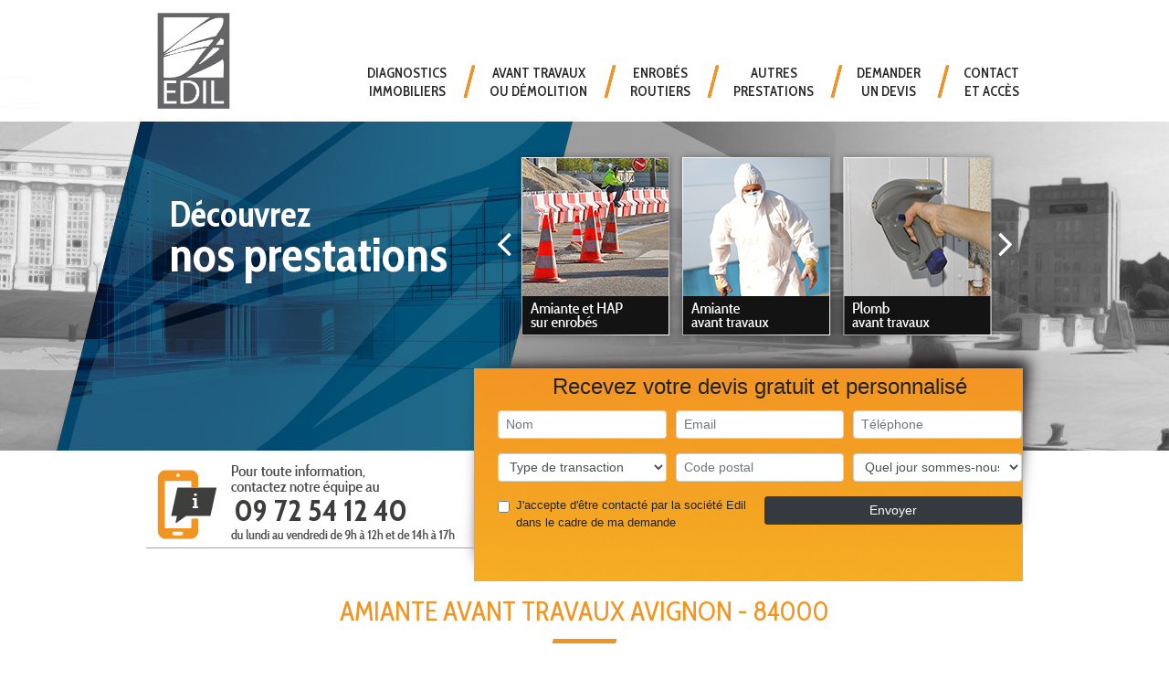

--- FILE ---
content_type: text/html; charset=utf-8
request_url: https://edil-expertises.com/amiante-avant-travaux-avignon-84000.html
body_size: 5505
content:
<!DOCTYPE html PUBLIC "-//W3C//DTD XHTML 1.0 Transitional//EN" "http://www.w3.org/TR/xhtml1/DTD/xhtml1-transitional.dtd">
<html xmlns="http://www.w3.org/1999/xhtml" xml:lang="fr" lang="fr">
<head>
	<title>Amiante avant travaux Avignon 84000 | CABINET EDIL</title>
	
	<meta http-equiv="content-type" content="text/html; charset=UTF-8" />
	<meta name="robots" content="index, follow" />	<meta name="keywords" content="Amiante,avant,travaux,Avignon,84000" />
	<meta name="description" content="Amiante avant travaux Avignon 84000" />
		<meta name="ICBM" content="43.9461, 4.81028" />
	<meta name="geo.position" content="43.9461;4.81028" />
			<meta name="geo.placename" content="Avignon" />
		<meta name="viewport" content="width=device-width"/> 
<link href="./css/defaut.css" rel="stylesheet" type="text/css" />

<link href="https://www.edil-expertises.com/favicon.png" rel="icon" type="image/x-icon" />
<link href='https://fonts.googleapis.com/css?family=Open+Sans:400,300,600,700,800' rel='stylesheet' type='text/css' />
<link href='https://fonts.googleapis.com/css?family=Cabin+Condensed:400,600,700' rel='stylesheet' type='text/css' />
<link type="text/css" rel="stylesheet" href="./css/jquery.mmenu.all.css" />
<link type="text/css" rel="stylesheet" href="./css/jquery.mmenu.positioning.css" />
<link type="text/css" rel="stylesheet" href="/css/bootstrap-iso.min.css">

<script type="text/javascript" src="https://code.jquery.com/jquery.min.js"></script>
<script type="text/javascript">
    $(document).ready(function(){
        $(".custom-select").each(function(){
            $(this).wrap("<label class='select-wrapper'></label>");
            $(this).after("<label class='holder'></label>");
        });
        $(".custom-select").change(function(){
            var selectedOption = $(this).find(":selected").text();
            $(this).next(".holder").text(selectedOption);
        }).trigger('change');
    })
</script>
     
<script type="text/javascript">
    jQuery(function ($) {
        $.fn.getWidth = function () {
            el = $(this);
            rs = el.width() * 1 + el.css('padding-left').replace(/[^0-9]/g, '') * 1 + el.css('padding-right').replace(/[^0-9]/g, '') * 1;
            return rs;
        }
        $('#menu2 > ul > li').each(function () {
            el = $(this);
            c = el.find("ul:first");
            if (c.length > 0) {
                w = el.getWidth();
                wc = c.getWidth();
                l = (w - wc) / 2;
                c.css({"left": 0});
            }
        });
        $('#menu2 > ul > li').hover(
                function () {
                    $(this).find("ul:first").slideDown();
                },
                function () {
                    $(this).find("ul:first").slideUp(function () {
                        $(this).stop()
                    });
                }
        );
        $('#menu2 > ul ul a').hover(
                function () {
                    $("#menu > ul ul a").animate({opacity: 0.8}, 0);
                    $(this).animate({opacity: 1}, 400);
                },
                function () {
                }
        );
    });
</script> 	<script type="text/javascript" src="//code.jquery.com/jquery-1.11.0.min.js"></script> 
	<script type="text/javascript" src="./js/jquery.mmenu.js"></script>
	
	
	<script type="text/javascript">
	
		$(function() {
			var $menu = $('#menu'),$html = $('html, body');
			var pos 	= 'mm-top mm-right mm-bottom';
			var $html 	= $('html'),$menu	= $('#menu'),$both	= $html.add( $menu );
			
			$menu.mmenu();	
			$menu.find( 'li > a' ).on('click',function(){
				var href = $(this).attr( 'href' );	
			
				//	if the clicked link is linked to an anchor, scroll the page to that anchor 	
			
				if ( href.slice( 0, 1 ) == '#' ){
					$menu.one(	'closed.mm',function(){	
						setTimeout(	function(){	
							$html.animate({scrollTop: $( href ).offset().top});	
						}, 10);	
					});	
				}});
			});
	</script>	
			<script type="text/javascript">
	$(document).ready(function() {
				//move he last list item before the first item. The purpose of this is if the user clicks to slide left he will be able to see the last item.
				$('#carousel_ul li:first').before($('#carousel_ul li:last')); 
				
				
				//when user clicks the image for sliding right        
				$('#right_scroll img').click(function(){
				
						//get the width of the items ( i like making the jquery part dynamic, so if you change the width in the css you won't have o change it here too ) '
						var item_width = $('#carousel_ul li').outerWidth() + 10;
						
						//calculae the new left indent of the unordered list
						var left_indent = parseInt($('#carousel_ul').css('left')) - item_width;
						
						//make the sliding effect using jquery's anumate function '
						$('#carousel_ul:not(:animated)').animate({'left' : left_indent},1000,function(){    
								
								//get the first list item and put it after the last list item (that's how the infinite effects is made) '
								$('#carousel_ul li:last').after($('#carousel_ul li:first')); 
								
								//and get the left indent to the default -210px
								$('#carousel_ul').css({'left' : '0'});
						}); 
				});
				
				//when user clicks the image for sliding left
				$('#left_scroll img').click(function(){
						
						var item_width = $('#carousel_ul li').outerWidth() + 10;
						
						/* same as for sliding right except that it's current left indent + the item width (for the sliding right it's - item_width) */
						var left_indent = parseInt($('#carousel_ul').css('left')) + item_width;
						
						$('#carousel_ul:not(:animated)').animate({'left' : left_indent},1000,function(){    
						
						/* when sliding to left we are moving the last item before the first list item */            
						$('#carousel_ul li:first').before($('#carousel_ul li:last')); 
						
						/* and again, when we make that change we are setting the left indent of our unordered list to the default -210px */
						$('#carousel_ul').css({'left' : '0'});
						});
						
						
				});
		
		function autoplay(t){
			return window.setInterval(function(){$('#right_scroll img').click()}, t*3000);
		}
		var car = autoplay(1);
		$("#carousel_container").hover(
			function(){
				clearTimeout(car);
				console.log('stop');
			},
			function(){
				car = autoplay(1);
				console.log('start');
			}
		);

	});
</script>	
</head>

<body>

<!-- HEADER -->
<div class="header">

				 <div class="top">
						 <a href="/" id="logo" ><img src="/LOGO.JPG" width="100" alt="Diagnostic immobilier Montpellier" /></a>
											 


					<a href="#menu" class="pos"></a>
</div>
			<div id="extranet">

				
</div>
	 
<!-- MENU -->

		<div class="tel"><a href="tel:0972541240">09 72 54 12 40 </a></div>
					<div id="clients2">
			</div>
						<div id="express">
			
				<a href="http://edil-expertises.com/demande-devis.php" class="btndevis">Vente ou location ?<br/><span>Demandez votre devis gratuit</span></a>
			</div> 
						
<div id="menu">
	<ul>
		<li><a href="/">Accueil</a></li>
		<li><a href="#">Diagnostics immobiliers</a>
				<ul>
					<li><a href="http://edil-expertises.com/quelle-consommation-energie-confiez-dpe-i7.html"> DPE</a></li>
					<li><a href="http://edil-expertises.com/quels-risques-concernent-bien-i9.html"> ESRIS</a></li>
					<li><a href="http://edil-expertises.com/transaction-securisee-mesurage-loi-carrez-precis-i12.html"> Loi Carrez</a></li>
					<li><a href="http://edil-expertises.com/mesurage-precis-loi-boutin-i6.html"> Loi Boutin</a></li>
					<li><a href="http://edil-expertises.com/installation-ancienne-gaz-danger-potentiel-i5.html"> Diagnostic Gaz</a></li>
					<li><a href="http://edil-expertises.com/detectez-plomb-batiments-i3.html"> Diagnostic Plomb</a></li>
					<li><a href="http://edil-expertises.com/confiez-diagnostic-amiante-professionnel-i2.html"> Diagnostic Amiante</a></li>
					<li><a href="http://edil-expertises.com/eradiquez-termites-diagnostiquant-precocement-i4.html"> Diagnostic Termites</a></li>
					<li><a href="http://edil-expertises.com/diagnostic-electricite-precaution-qui-peut-sauver-vies-i8.html"> Diagnostic Electricité</a></li>
					<li><a href="http://edil-expertises.com/vendre-bien-quels-diagnostics-i11.html"> <i> Obligations vente </i></a></li>
					<li><a href="http://edil-expertises.com/proprietaires-point-obligations-location-i10.html"> <i> Obligations location </i></a></li>
				</ul>         
		</li>
		<li><a href="#">Avant travaux ou démolition </a>    
			<ul>
				<li><a href="http://edil-expertises.com/travaux-ou-demolition-attention-au-plomb-i15.html">Plomb</a></li>
				<li><a href="http://edil-expertises.com/travaux-ou-demolition-faites-reperer-amiante-i14.html">Amiante</a></li>
				<li><a href="http://edil-expertises.com/travaux-ou-demolition-verifiez-au-prealable-si-termites-ne-sont-pas-presents-i16.html">Termites</a></li>
				<li><a href="http://edil-expertises.com/mesures-empoussierement-securite-environnement-i19.html">Mesure empoussièrement</a></li>
			</ul>
		</li>
		<li><a href="http://edil-expertises.com/enrobes-routiers-attention-presence-amiante-hap-i13.html">Enrobés routiers </a> </li>
		<li><a href="#">Autres prestations</a>
			<ul>
				<li><a href="http://edil-expertises.com/quelle-consommation-energie-locaux-professionnels-i18.html">DPE Tertiaire</a></li>
				<li><a href="http://edil-expertises.com/quelle-teneur-plomb-eau-i17.html">Plomb dans l'eau</a></li>
			</ul>
		</li>
		<li><a href="http://edil-expertises.com/demande-devis.php">Demander un devis</a></li>               
		<li><a href="http://edil-expertises.com/contact.php">Contact et accès</a></li>  
	</ul>
</div>
			
			
							
<div id="menu2">
	<ul>
		<li><a href="#">Diagnostics<br />immobiliers</a>
			<ul>
					<li><a href="http://edil-expertises.com/quelle-consommation-energie-confiez-dpe-i7.html"> DPE</a></li>
					<li><a href="http://edil-expertises.com/quels-risques-concernent-bien-i9.html"> ESRIS</a></li>
					<li><a href="http://edil-expertises.com/transaction-securisee-mesurage-loi-carrez-precis-i12.html"> Loi Carrez</a></li>
					<li><a href="http://edil-expertises.com/mesurage-precis-loi-boutin-i6.html"> Loi Boutin</a></li>
					<li><a href="http://edil-expertises.com/installation-ancienne-gaz-danger-potentiel-i5.html"> Diagnostic Gaz</a></li>
					<li><a href="http://edil-expertises.com/detectez-plomb-batiments-i3.html"> Diagnostic Plomb</a></li>
					<li><a href="http://edil-expertises.com/confiez-diagnostic-amiante-professionnel-i2.html"> Diagnostic Amiante</a></li>
					<li><a href="http://edil-expertises.com/eradiquez-termites-diagnostiquant-precocement-i4.html"> Diagnostic Termites</a></li>
					<li><a href="http://edil-expertises.com/diagnostic-electricite-precaution-qui-peut-sauver-vies-i8.html"> Diagnostic Electricité</a></li>
					<li><a href="http://edil-expertises.com/vendre-bien-quels-diagnostics-i11.html"> <i> Obligations vente </i></a></li>
					<li><a href="http://edil-expertises.com/proprietaires-point-obligations-location-i10.html"> <i> Obligations location </i></a></li>
				</ul>  
		</li>
		<li><a href="#">Avant travaux<br />ou démolition </a>    
			<ul>
				<li><a href="http://edil-expertises.com/travaux-ou-demolition-attention-au-plomb-i15.html">Plomb</a></li>
				<li><a href="http://edil-expertises.com/travaux-ou-demolition-faites-reperer-amiante-i14.html">Amiante</a></li>
				<li><a href="http://edil-expertises.com/travaux-ou-demolition-verifiez-au-prealable-si-termites-ne-sont-pas-presents-i16.html">Termites</a></li>
				<li><a href="http://edil-expertises.com/mesures-empoussierement-securite-environnement-i19.html">Mesure empoussièrement</a></li>
			</ul>
		</li>
		<li><a href="http://edil-expertises.com/enrobes-routiers-attention-presence-amiante-hap-i13.html">Enrobés<br />routiers </a></li>
		<li><a href="#">Autres<br />prestations</a>
			<ul>
				<li><a href="http://edil-expertises.com/quelle-consommation-energie-locaux-professionnels-i18.html">DPE Tertiaire</a></li>
				<li><a href="http://edil-expertises.com/quelle-teneur-plomb-eau-i17.html">Plomb dans l'eau</a></li>
			</ul>
		</li>
		<li><a href="http://edil-expertises.com/demande-devis.php">Demander<br />un devis</a></li>               
		<li><a href="http://edil-expertises.com/contact.php">Contact<br />et accès</a></li>               
	</ul>
</div>

<div id='carousel_container'>
<h3><span>Découvrez</span><br />
nos prestations</h3>
						<div id='left_scroll'><img src='./images/arrowL.png'  alt="Diagnostic immobilier Alès"/></div>
						<div id='carousel_inner'>
							<ul id='carousel_ul'>
								<li><a href='http://edil-expertises.com/travaux-ou-demolition-faites-reperer-amiante-i14.html'><img src="images/ref/amiante.png"  alt="Diagnostic immobilier Camargues"/></a></li>
								<li><a href='http://edil-expertises.com/travaux-ou-demolition-attention-au-plomb-i15.html'><img src="images/ref/plomb.png"  alt="Diagnostic immobilier Arles"/></a></li>
								<li><a href='http://edil-expertises.com/travaux-ou-demolition-verifiez-au-prealable-si-termites-ne-sont-pas-presents-i16.html'><img src="images/ref/hap.png"  alt="Diagnostic immobilier Nîmes"/></a></li>							
							</ul>
						</div>
						<div id='right_scroll'><img src='./images/arrowR.png' alt="Diagnostic immobilier Avignon"/></div>
		</div>
		
	<div id="contact">
<a class="c1" href="tel:+33972541240">09 72 54 12 40</a>
</div> 


<div id="devisexpress">
	<div class="bootstrap-iso" style="background-color:transparent;">
		<div class="col">
			<div class="row">
				<form action="/ajax/form-submit.php" method="post" id="form-express" >
					<div class="form-group">
						<legend class="text-center">Recevez votre devis gratuit et personnalisé</legend>
						<div class="form-row">
							<div class="col">
								<input type="text" name="nom" id="nom-express" required class="form-control form-control-sm" value="" placeholder="Nom">
							</div>
							<div class="col">
								<input type="email" name="email" id="email-express" required class="form-control form-control-sm" value="" placeholder="Email">
							</div>
							<div class="col">
								<input type="tel" name="telephone" id="telephone-express" required class="form-control form-control-sm" value="" placeholder="Téléphone">
							</div>
						</div>
					</div>
					<div class="form-group">
						<div class="form-row">
							<div class="col">
								<select class="form-control form-control-sm" id="typetransaction-express" name="typetransaction" required>
									<option value="0" disabled selected>Type de transaction</option>
									<option class="form-check-input" type="radio" name="typetransaction" value="Vente">Vente</option>
									<option class="form-check-input" type="radio" name="typetransaction" value="Location">Location</option>
									<option class="form-check-input" type="radio" name="typetransaction" value="Autre">Autre</option>
								</select>
							</div>
							<div class="col">
								<input type="number" name="codepostal" id="codepostal-express" required class="form-control form-control-sm" value="" placeholder="Code postal">
							</div>
							<div class="col">
								<div class="form-group">
									<select class="form-control form-control-sm" id="securite-express" required name="securite" >
										<option value="0" disabled selected>Quel jour sommes-nous ?</option>
										<option value="4">Jeudi</option>
<option value="7">Dimanche</option>
<option value="2">Mardi</option>
<option value="1">Lundi</option>
<option value="3">Mercredi</option>
<option value="5">Vendredi</option>
<option value="6">Samedi</option>
									</select>
								</div>
							</div>
						</div>
						<div class="form-row">
							<div class="col">
								<div class="form-check">
								  <input class="form-check-input" type="checkbox" id="rgpd-express" name="rgpd"  value="rgpd_ok" required>
								  <label class="form-check-label" for="rgpd-express"><small>J'accepte d'être contacté par la société Edil dans le cadre de ma demande</small></label>
								</div>
							</div>
							<div class="col">
								<input name="form_origin" hidden value="devis-express">

								<button type="submit" class="btn btn-dark btn-sm btn-block">Envoyer</button>
							</div>
						</div>
						<div class="form-row">
							<div class="col">
								<div class="alert d-none" id="form-express-alert" role="alert"></div>
							</div>
						</div>
					</div>
				</form>
			</div>
		</div>	
	</div>
</div>



	<!-- MENU -->
	

		
</div>
	 <!-- HEADER -->

<!-- CONTAIN -->
<div class="content">

<!-- CONTENU -->
<div id="contenu">	<h1>Amiante avant travaux Avignon - 84000 </h1>
	<p>Pour lancer des travaux sur un bien construit avant 1997 &agrave; Avignon, faites r&eacute;aliser un diagnostic amiante avant travaux par un sp&eacute;cialiste exp&eacute;riment&eacute;.</p>
<p>Fort d&rsquo;une certification attribu&eacute;e par LCC Qualixpert, l&rsquo;agence EDIL est l&rsquo;intervenant qu&rsquo;il vous faut.</p>
<p>Nous nous d&eacute;pla&ccedil;ons sans d&eacute;lai sur Avignon et proc&eacute;dons &agrave; un rep&eacute;rage s&eacute;rieux de l&rsquo;amiante qui nous permet de vous &eacute;tablir un rapport fiable et pr&eacute;cis.</p>
<p>Pour tout rendez vous ou devis, appelez nous au <a href="tel:+33972541240" >0972541240</a>.

	&nbsp;</p>	<br/><br/>
	<div id="gmap" style="height:350px; width:100%;"></div>
	<br/>
<!--script type="text/javascript" src="//code.jquery.com/jquery-latest.min.js"></script> // A DECOMMENTER SI PAS DE VERSION MOBILE // -->
<!--script type="text/javascript" src="http://edil-expertises.com/js/gmap3.min.js"></script-->
<!--script type="text/javascript" src="http://edil-expertises.com/js/mygmap.min.js"></script-->
<!--link type="text/css" rel="stylesheet" href="http://edil-expertises.com/css/gmap.css" /-->
<script type="text/javascript">//<![CDATA[
$(function(){
	opts = {
		'marks' : [{"lat":"43.9461","lng":"4.81028","commune":"Avignon","url":"http://edil-expertises.com/amiante-avant-travaux-avignon-84000.html","data":{"ville":"<img src=\"/favicon.png\" />Avignon","url":"http://edil-expertises.com/amiante-avant-travaux-avignon-84000.html"}}],
		'center' : [43.9461,4.81028],
		'zoom' : 8,
	};
	//$("#gmap").mygmap(opts);
});
//]]></script>
	
</div>
<!-- CONTENU -->

</div>

<!-- CONTAIN -->
<div class="contentbas">
<div class="seo">
  <span class="secteur" ><img src="images/secteur1.png" width="683" height="150" alt="Diagnostic immobilier Languedoc Roussillon" /></span>
  </div>
<div class="seo">
<div class="certif">
<h3>assurance &amp; certification</h3>
<ul>
<li><span>Diagnostiqueur<br/>
certifié par <br/></span>
  <img src="images/qualiexpert.png" width="119" height="76" class="qualiexpert" alt="Diagnostic immobilier Tarascon" /></li>

<li><span>Prestations<br/>
assurées par<br/></span>
  <img src="images/axa.png" width="82" height="78" alt="DPE bureaux Montpellier" /></li>
</ul>
</div>

<div class="diag">
<h2><a class="commune" href="amiante-avant-travaux-avignon-84000.html">Diagnostic Immobilier proche de <span>Avignon</span></a></h2>
    <p class="links">	<a href="http://edil-expertises.com/esris-nimes-30000.html">ESRIS N&icirc;mes</a> | <a href="http://edil-expertises.com/amiante-avant-travaux-beaucaire-30300.html">Amiante avant travaux Beaucaire</a> | <a href="http://edil-expertises.com/diagnostic-immobilier-arles-13200.html">Diagnostic immobilier Arles</a> | <a href="http://edil-expertises.com/amiante-enrobes-camargues.html">Amiante enrobés Camargues</a> | <a href="http://edil-expertises.com/diagnostic-immobilier-ales-30100.html">Diagnostic immobilier Alès</a> | <a href="http://edil-expertises.com/diagnostic-immobilier-avignon-84000.html">Diagnostic immobilier Avignon</a> | <a href="http://edil-expertises.com/diagnostic-immobilier-beaucaire-30300.html">Diagnostic immobilier Beaucaire</a> | <a href="http://edil-expertises.com/amiante-avant-travaux-nimes-30000.html">Amiante avant travaux Nîmes</a> | <a href="http://edil-expertises.com/dpe-commerce-avignon-84000.html">DPE commerce Avignon</a> | <a href="http://edil-expertises.com/amiante-enrobes-tarascon-13150.html">Amiante enrobés Tarascon</a> | <a href="http://edil-expertises.com/amiante-avant-travaux-ales-30100.html">Amiante avant travaux Alès</a> | <a href="http://edil-expertises.com/amiante-avant-travaux-montpellier-34000.html">Amiante avant travaux Montpellier</a> | <a href="http://edil-expertises.com/diagnostic-immobilier-nimes-30000.html">Diagnostic immobilier Nîmes</a> | <a href="http://edil-expertises.com/dpe-bureaux-beaucaire-30300.html">DPE bureaux Beaucaire</a> | <a href="http://edil-expertises.com/dpe-bureaux-montpellier-34000.html">DPE bureaux Montpellier</a> | <a href="http://edil-expertises.com/amiante-enrobes-ales-30100.html">Amiante enrobés Alès</a> | <a href="http://edil-expertises.com/amiante-enrobes-beaucaire-30300.html">Amiante enrobés Beaucaire</a> | <a href="http://edil-expertises.com/amiante-avant-travaux-camargues.html">Amiante avant travaux Camargues</a> | <a href="http://edil-expertises.com/dpe-commerce-tarascon-13150.html">DPE commerce Tarascon</a> | <a href="http://edil-expertises.com/diagnostic-immobilier-tarascon-13150.html">Diagnostic immobilier Tarascon</a> | <a href="http://edil-expertises.com/amiante-avant-travaux-tarascon-13150.html">Amiante avant travaux Tarascon</a> | <a href="http://edil-expertises.com/esris-montpellier-34000.html">ESRIS Montpellier</a> | <a href="http://edil-expertises.com/dpe-bureaux-nimes-30000.html">DPE bureaux Nîmes</a> | <a href="http://edil-expertises.com/dpe-commerce-ales-30100.html">DPE commerce Alès</a> | <a href="http://edil-expertises.com/diagnostic-immobilier-camargues.html">Diagnostic immobilier Camargues</a> | <a href="http://edil-expertises.com/dpe-commerce-arles-13200.html">DPE commerce Arles</a> | <a href="http://edil-expertises.com/amiante-avant-travaux-arles-13200.html">Amiante avant travaux Arles</a> | <a href="http://edil-expertises.com/amiante-enrobes-avignon-84000.html">Amiante enrobés Avignon</a> | <a href="http://edil-expertises.com/amiante-enrobes-arles-13200.html">Amiante enrobés Arles</a> | <a href="http://edil-expertises.com/amiante-enrobes-montpellier-34000.html">Amiante enrobés Montpellier</a> | <a href="http://edil-expertises.com/amiante-enrobes-nimes-30000.html">Amiante enrobés Nîmes</a> | <a href="http://edil-expertises.com/dpe-bureaux-camargues.html">DPE bureaux Camargues</a> | </p>
</div>
      




</div>
</div>

   <div class="blocarobiz">
<div class="content_footer">
<div class="firm">
	<img src="images/logofooter.png" width="50" alt="DPE commerce Alès" />
	<div>
		 <span class="white"><strong>©CABINET EDIL</strong></span> - <a  href="http://edil-expertises.com" class="none">Diagnostic immobilier Montpellier</a> <br/>
		 <a href="tel:+33972541240" >Tel : 09 72 54 12 40</a> - RCS : 510020761 - <a class="white" href="/mentions-legales.html">Mentions légales</a> 
	</div>
</div>
 
           
		</div>
      
		
	</div> 

<script src="/js/script-min.js"></script>
</body>
</html>


--- FILE ---
content_type: text/css
request_url: https://edil-expertises.com/css/defaut.css
body_size: 4028
content:

html, body, div, span, applet, object, iframe, h1, h2, h3, h4, h5, h6, p, blockquote, pre, a, abbr, acronym, address, big, cite, code, del, dfn, em, font, img, ins, kbd, q, s, samp, small, strike, strong, sub, sup, tt, var, b, u, i, center, dl, dt, dd, ol, ul, li, fieldset, form, label, legend, table, caption, tbody, tfoot{
	margin:0;
	padding:0;
	border:none;
	outline:0;
}
html *{position: relative; margin: 0; padding: 0; list-style: none; z-index: 1;}
* html, body{background: white url(../images/bg1.jpg) top no-repeat;
    color: #4e4d4d;
    font-family: "Open Sans",sans-serif;
    font-size: 14px;
    height: 100%;
    width: 100%;}
#container{width: 960px; margin: 0 auto; padding: 0;}
.header {
 
    height: 585px;
    width: 960px;
	margin: 0 auto ;
	
}
#logo{
  float: left;
    margin-left: 0;
    margin-top: 10px;
    z-index: 2;
	}
#extranet {
    /*background: rgba(0, 0, 0, 0) url("../images/contact.png") no-repeat scroll left top 9px;*/
    float: right;
    height: 31px;
    margin-top: 1px;
    padding-left: 90px;
    width: 298px;
}
.log {
    background: rgba(0, 0, 0, 0) url("../images/inputc.png") no-repeat scroll left top;
    border: medium none;
    color: #fff;
    float: left;
    font-size: 11px;
    height: 20px;
    margin-right: 9px;
    margin-top: 4px;
    padding-left: 9px;
    text-align: left;
    text-transform: none;
    width: 110px;
}
.connecte {
    background: rgba(0, 0, 0, 0) url("../images/envoy.png") no-repeat scroll left top;
    border: medium none;
    color: #ffffff;
    cursor: pointer;
    float: left;
    font-size: 10px;
    font-weight: bold;
    height: 26px;
    left: -1px;
    position: relative;
    top: 4px;
    width: 33px;
}

/*DEVIS*/
#devisexpress {
    float: left;
    height: 190px;
    margin-left: 0;
    padding-left: 25px;
    width: 574px;
}
#devisexpress p {
    color: #3d3d3c;
    font-family: cabin condensed;
    font-size: 24px;
    font-weight: normal;
    line-height: 4px;
    margin-bottom: 13px;
    margin-top: 21px;
    padding-left: 0;
    text-align: center;
    text-transform: none;
    width: auto;
}
#devisexpress span {
    color: #fff;
    display: inline-block;
    font-size: 23px !important;
    font-weight: normal;
    line-height: 20px;
    margin-bottom: 12px;
    margin-left: 0;
    text-transform: none;
}
/*#devisexpress div {
    color: #fff;
    float: left;
    font-size: 12px;
    height: 58px;
    line-height: 20px;
    margin-left: 15px;
    text-align: left;
    text-transform: none;
    width: 180px;
}
*/
.formu {
    background: rgba(0, 0, 0, 0) url("../images/input.png") no-repeat scroll left top;
    border: medium none;
    color: #fff;
    float: left;
    font-family: "Open Sans",sans-serif;
    font-size: 12px;
    font-style: normal;
    font-weight: normal;
    height: 25px;
    margin-bottom: 5px;
    margin-left: 0;
    padding-left: 10px;
    text-align: left;
    text-transform: none;
    width: 170px;
}
.select-wrapper {
    background: rgba(0, 0, 0, 0) url("../images/input.png") no-repeat scroll left top;
    border: medium none;
    color: #fff;
    display: inline-block;
    float: left;
    font-family: "Open Sans",sans-serif;
    font-size: 12px;
    font-style: normal;
    font-weight: normal;
    height: 22px;
    margin-bottom: 16px;
    margin-left: 0;
    text-transform: none;
}
.select-wrapper, .select-wrapper select {
    height: 26px;
    line-height: 29px;
    width: 180px;
}
.select-wrapper .holder {
    cursor: pointer;
    display: block;
    margin: 0 35px 0 10px;
    overflow: hidden;
    position: relative;
    white-space: nowrap;
    z-index: 0;
}
.select-wrapper select {
    cursor: pointer;
    margin: 0;
    opacity: 0;
    outline: medium none;
    position: absolute;
    z-index: 2;
}
.sub {
    background: rgba(0, 0, 0, 0) url("../images/btn-envoyer.jpg") no-repeat scroll left top;
    border: medium none;
    color: #ffffff;
    cursor: pointer;
    float: left;
    font-size: 0 !important;
    height: 36px;
    margin-left: 15px;
    margin-top: 9px;
    text-transform: uppercase;
    width: 180px;
    z-index: 10;
}
/*DEVIS*/
/* MENU */
#menu2 {
    float: right;
    margin-left: 0;
    margin-top: 29px;
    text-transform: capitalize;
    width: auto;
    z-index: 3;
}
#menu2 ul {
    margin: 0 auto;
    padding: 0;
}
#menu2 > ul > li {
    display: inline-block;
    float: left;
    height: 47px;
    list-style: outside none none;
    padding-left: 15px;
    padding-right: 32px;
    padding-top: 9px;
    text-align: center;
    background: url(../images/slash1.png) right center no-repeat;
}
#menu2 > ul > li:hover > a {
    color: #f29422;
}
#menu2 > ul > li:first-child {
    padding-left: 4px;
}
#menu2 > ul > li:last-child {
    padding-right: 4px;
	background:none;
}
.marge {
    margin-left: 175px;
}
#menu2 > ul > li a {
    color: #282828;
    display: inline-block;
    font-family: "Cabin Condensed",sans-serif;
    font-size: 15px;
    font-weight: 600;
    line-height: 20px;
    padding-bottom: 15px;
    text-transform: uppercase;
}
#menu2 a {
    cursor: pointer;
    text-decoration: none;
}
#menu2 ul ul {
    background: #4d4d4d none repeat scroll 0 0;
    border-top: 8px solid #f29422;
    display: none;
    margin-top: 0;
    position: absolute;
}
#menu2 ul ul li {
}
#menu2 ul ul li a {
    color: #d28a13;
    display: inline-block;
    font-size: 17px;
    height: 24px;
    margin-left: 10px;
    margin-right: 10px;
    text-transform: none;
    width: 100%;
    font-weight: 500;
}
#menu2 ul ul li:hover {
    color: #fff !important;
}
#menu2 ul ul li a:hover {
    color: #fff !important;
}
#menu2 ul ul a {
    color: #fff;
    display: block;
    font-weight: bold;
    line-height: 23px;
    padding: 3px 43px 3px 0;
    text-align: left;
    text-decoration: none;
    white-space: nowrap;
}
#carousel_container h3 {
    color: #fff;
    display: inline-block;
    float: left;
    font-family: "Cabin Condensed",sans-serif;
    font-size: 53px;
    font-weight: bold;
    line-height: 44px;
    margin-left: -356px;
    margin-top: 42px;
    text-transform: none;
}
#carousel_container h3 span {
    color: #fff;
    display: inline-block;
    float: left;
    font-family: "Cabin Condensed",sans-serif;
    font-size: 39px;
    font-weight: bold;
    text-transform: none;
    width: 100%;
}
	/* BANDEAU DEFILANT */
#carousel_container {
    float: left;
    margin-top: 8px;
    padding: 35px 0 31px 381px;
}
#carousel_inner {
    float: left;
    height: 209px;
    margin-left: 0;
    margin-top: -5px;
    overflow: hidden;
    width: 525px;
}
#carousel_ul {
    left: 0;
    list-style-type: none;
    margin: 0;
    padding: 0;
    position: relative;
    width: 9999px;
}
#carousel_ul li {
    float: left;
    height: auto;
    margin-bottom: 10px;
    margin-left: 0;
    margin-right: 0;
    width: 176px;
}
#carousel_ul li img {
    border: 0 none;
    cursor: pointer;
    height: auto;
}
#left_scroll, #right_scroll {
      float: left;
    height: 25px;
    margin: 4px;
    top: 81px;
    width: 15px;
}
#left_scroll img, #right_scroll img {
    cursor: pointer;
}

.content{
	
    height: auto;
    margin: 0 auto;
    width: 960px;
    z-index: 2;
}



#contact {
    background: rgba(0, 0, 0, 0) url("../images/contact3.png") no-repeat scroll left top;
    float: left;
    height: 100px;
    margin-left: 0;
    margin-top: 95px;
    width: 360px;
    z-index: -1;
}
.c1 {
    color: #3d3d3c;
    display: inline-block;
    font-family: cabin condensed;
    font-size: 34px;
    font-weight: bold;
    margin-left: 96px;
    margin-top: 37px;
}

/*#contact:hover {
    background: rgba(0, 0, 0, 0) url("../images/contact-hover4.jpg") no-repeat scroll left top;
}*/
#contact:hover .c1 {
	 color: #f29422;
}
#contenu {
float: none;
    height: auto;
    margin-right: 0;
    padding-right: 12px;
    width: 100%;
    z-index: 30;
    margin-bottom: 20px;
}
#contenu h1 {
    background: rgba(0, 0, 0, 0) url("../images/tit1.png") no-repeat scroll center bottom;
    color: #f29422;
    display: inline-block;
    font-family: 'cabin condensed';
    font-size: 30px;
    font-weight: normal;
    height: auto;
    line-height: 31px;
    margin-bottom: 26px;
    margin-top: 53px;
    text-align: center !important;
    text-transform: uppercase;
    width: 100%;
    padding-bottom: 20px !important;
}
#contenu h2 {
    color: #f29422;
    font-family: "Open Sans",sans-serif;
    font-size: 15px;
    font-weight: bold;
    margin-top: 25px;
    text-align: left;
    text-transform: none;
    background: none;
}
#contenu p{ 
    text-align: justify;
    margin-bottom: 10px;
    width: 100%;}



.contentbas {
	background: url(../images/bg-footer.png) top center no-repeat;
    display: inline-block;
    margin-bottom: 0;
    margin-right: auto;
    margin-top: 0;
    min-height: 178px;
    overflow: hidden;
    padding-bottom: 0;
    padding-top: 20px;
    width: 100%;
    z-index: 0;
}
.seo {
    margin: 0 auto;
    width: 953px;
}
.secteur {   float: left;
    margin-left: 135px; margin-top:16px;}
.certif {
    float: left;
    margin-bottom: 0;
    margin-left: 0;
    margin-top: 52px;
    padding-top: 0;
    text-align: left;
    width: 329px;
}
.certif h3 {
    background: rgba(0, 0, 0, 0) url("../images/tit1.png") no-repeat scroll center bottom;
    color: #282828;
    display: inline-block;
    float: left;
    font-family: cabin condensed;
    font-size: 18px;
    font-weight: bold;
    height: 34.9px;
    margin-bottom: 11px;
    text-align: center;
    text-transform: uppercase;
    width: 100%;
}
.certif li {
    color: #4e4d4d;
    float: left;
    font-size: 13px;
    margin-bottom: 22px;
    margin-right: 12px;
    margin-top: 20px;
    text-align: right;
    width: 100%;
}
.certif li span {
    float: left;
    margin-right: 29px;
    text-align: right;
    width: 84px;
}
.certif li img {
    float: left;
    margin-top: -18px;
}
.qualiexpert {
}
.diag {
    float: left;
    margin-bottom: 0;
    margin-left: 24px;
    margin-top: 51px;
    min-height: 154px;
    padding-bottom: 10px;
    width: 599px;
    z-index: 1;
}
.diag h2 {
}
.commune {
    background: rgba(0, 0, 0, 0) url("../images/tit1.png") no-repeat scroll center bottom;
    color: #282828;
    display: inline-block;
    float: left;
    font-family: cabin condensed;
    font-size: 18px;
    font-weight: bold;
    height: 33px;
    margin-bottom: 1px;
    text-align: center;
    text-transform: uppercase;
    width: 100%;
}
.links {
    clear: both;
    color: #282828;
    float: left;
    font-family: "Open Sans",sans-serif;
    font-size: 13px;
    line-height: 20px;
    padding-top: 10px;
    text-align: justify;
    width: 100%;
}
.links a{
    color: #282828;
    font-weight: 600;
}
.links a:hover{
    color: #fff;
}
.blocarobiz {
    clear: both;
    color: #000;
    font-size: 12px;
    min-height: 105px;
	background:#f29422;
}
.blocarobiz > div {
     padding: 36px 0 22px;
	
}
.blocarobiz > div > img {
   float: left;
    margin: 0 15px 0 10px;
    top: -5px;
}
.blocarobiz .FR {
    float: right;
    font-size: 12px;
    text-align: right;
    width: 33%;
}
.blocarobiz a {
    color: #000;
}
.white{
    color: white !important;
    font-weight: bold;
}
.arobizing {
    color: rgba(0, 0, 0, 0);
    display: inline-block;
    float: right;
    font-size: 0;
    height: 41px;
    margin:-5px 0 0 15px;
    overflow: hidden;
}
.content_footer {
    font-size: 13px;
    margin:0 auto;
    width: 960px;
}
.linked {
    color: #535353;
    text-decoration: none;
}
.linkid {
    color: #535353;
}
h1 .linked, h1 .linkid, h2 .linked, h2 .linkid, h3 .linked, h3 .linkid {
    color: #ee7003;
    text-decoration: none;
}
h1 {
    color: #ee7003;
}
h2.commune, h2 {
    color: #ee7003;
	
}
a {
    color: #535353;
    text-decoration: none;
}
a img {
    border: medium none;
}
a:active, a:focus {
    outline: medium none;
}

.content_footer div.firm img, .content_footer div.firm div{float: left;}
.content_footer div.firm img{margin-right: 10px;
    margin-top: -3px;}
.content_footer div.firm2{float: left;
  top: -13px;}
#contenu iframe{max-width: 100%;}
#contenu>p>img{margin-right: 20px; margin-top: 5px;margin-left: 20px;}
.appnitro li span{
    float: none !important;
}

/*Iphone*/
#menu, #express, #express h1, #clients h2,.telM, #express h3, #clients2, #menu, .tel  {display:none;}

.communes{    display: block;
    clear: both;}
@media only screen 
and (max-width : 980px) {
	/* DISPLAY NONE */ 
.seo {
    width: auto;
    margin: 0 auto;
    text-align: center;
}
.contentbas {
background: url(../images/bg-footer.png) top right no-repeat;}
h2 a.commune {

    padding-top: 47px !important;
}
.secteur {
    float: none;
    margin-left: 0;
    margin-top: 16px;
}
	.certif, #footer, #sidebar ,#clients , #menu2 ,#devisexpress, #extranet, #contact , #carousel_container {display:none;}
.diag{ width:auto}
	/* DISPLAY BLOCK */ 
	#menu{display:block;z-index:0}

	/* HEADER */
	.header{height:auto;width:100%;display:block;text-align: center;padding: 0;color:white;background: url('../images/bgMob.png') top center no-repeat;z-index:999999;
    padding-bottom: 20px;}
	.top {position: fixed;z-index: 9999;background-color: #fff;width: auto;min-width: 100%;height: 75px;box-shadow:2px 0px 8px black !important; top:0}
	.top a.pos{background: url("../images/menu2.jpg") no-repeat scroll center center rgba(0, 0, 0, 0);display: block;height: 55px;position: absolute;right: 10px;top: 11px;width: 62px;}
	.top a.right{left: auto;right: 10px;}
	.header #clients{padding-top:100px;}
	#logo img, #logo{   background: rgba(0, 0, 0, 0) none repeat scroll 0 0;
    float: left;
    height: auto;
    margin-left: 0;
    margin-top: 2px;
    top: 0;
    width:60px;}
	.tel {    padding-top: 35px;
    font-size: 28px;
    color: #fff;
    position: relative;
    height: 100px;
    margin: 0 auto;
    top: 74px;
    width: 360px;
    display: block;
    background: rgba(0, 0, 0, 0) url("../images/contact2hover.png") no-repeat scroll left top;}
	.tel a {     color: #3d3d3c;
    display: inline-block;
    font-family: cabin condensed;
    font-size: 34px;
    font-weight: bold;
    margin-left: 16px;
    margin-top: 3px;}

	/* CLIENT */ 
	#clients2{    float: none;
    width: 100%;
    height: 65px;
    top: 0;
    clear: both;
    left: 0;
    padding: 0;
    text-align: left;
    margin-top: 42px;
    display: block;}
	#clients2 a{color: transparent;background:url(../images/icone-extranet1.png) center center no-repeat;font-size: 0;padding: 0;text-align: center;font-weight: normal;margin: 0 auto;display: block;line-height: 63px;width: auto;text-transform: uppercase;}
	#clients2 form{margin:0 auto; width:100%;float:left;border:0;}
	#clients2 fieldset{width:100%;margin:0 auto;border:0;}
	#clients2 input[type=text], #clients2 input[type=password] {background-color: #fff;background-image: none;border:0;color: #f29422;float: left;font-size: 30px;height: 40px;margin: 12px 17px 0 13px;padding: 0 0 0 10px;width: 225px;}
	#clients2 input[type=image] {height: 17px;top: 26px;left: 20px;float: left;}
	#clients2 .FL{display:block;color: #fff;margin: 0;padding: 3px 0 0 15px;font-size:30px;top:5px;text-transform:none;font-weight:500;float:none;}

	/* DEVIS EXPRESS */
	#express{
height: 50px;
    margin: 0 auto;
    padding: 10px 20px;
    background: #f39221;
    border: 1px solid white;
    border-radius: 5px;
    width: 225px;
    margin-top: 0;
    display: block !important;
    color: white;
    z-index: 0;
    margin-bottom: 20px;
    font-size: 18px;}

	#express a{
    color: white;
    display: block;
    margin: 0 auto;}
	#express span{
    font-size:15px;}
	/* CONTENT */
	body, .fg, .fd,  .container, .content {background: white;width:auto;}
	.mm-page {background: white;}
	.content{z-index:0;background:white;top:0;}
	#contenu {/*float: left;*/height: auto;text-align: justify;width: auto;border: none!important;min-height: 498px;margin: 0 auto !important;background: white;padding: 0 20px;}
	#contenu p, #contenu div, #contenu li, #contenu p span, #contenu p a, {font-size:14px !important;line-height: normal;padding: 0;margin: 0;width: auto;}
	#contenu iframe{width:100%!important;}
    #contenu p{margin-bottom: 10px !important;}
 #contenu>p>img{ max-width: 100%;height: auto !important;}
#contenu h1{margin-top: 10px !important;}
	
	/* COMMUNES */ 
	.diag {padding: 0 20px;background: none repeat scroll 0 0 rgba(0, 0, 0, 0);border-radius: 0 !important;box-shadow: none;margin: 0 auto;width: auto;}
	.diag h2 a.commune{font-size:15px!important;}
	p.links {
    padding-left: 0 !important;
    margin-bottom: 0;
    padding: 0;
    width: auto;
    line-height: normal;
    font-size: 11px;
    color: #000;
    text-align: justify;
    font-weight: normal;
}
	.commune {background: none;color: #f29422;display: inline-block;font-size: 16px !important;font-weight: normal;height: 100%;margin-left: 0; margin-top: 0;padding-left: 8px;padding-right: 10px;text-align: left;text-transform: uppercase;width: 100%;}

	/* FOOTER */
	.bottom {background: none repeat scroll 0 0 rgba(0, 0, 0, 0);float: left;margin-top: 0;padding-top: 0;}
	#footer {background: #f29422;clear: both;height: auto;width: 100%;min-height: initial;}
	.content_footer{width:auto;}
	.blocarobiz {padding: 0 20px;}
    .content_footer{width:auto;}
    .content_footer div, .content_footer div div{width: 100% !important; float: none !important; text-align: center !important;}
    .content_footer div.firm img{float: none;}
.arobizing{width: 100%; height: auto !important; margin-top: 5px;}
	
	/* TITRES */ 
	h1{ background: none;font-size: 20px;background: none;padding: 15px 0 10px 0;line-height: 40px;width: auto;left: 0;color: #056ab2;margin: 0 0 10px 0;height: auto;}
	h1 {font-size: 20px !important;}
	h2, h2.commune a, h2 a{font-size: 20px !important}
	h3{font-size:20px;}
	h2.commune{margin:0;padding:0;}
	.blocmessage h3{font-size:20px;}
	#contenu h1, #contenu h2, h2 a.commune {font-size: 20px!important;padding: 0;max-height: initial;margin-bottom: 0;height:auto;line-height:normal;text-align:left; margin-top:10px !important;}

	/* MENU MOBILE */
	.mm-list > li > a, .mm-list > li > span {line-height: normal !important;padding: 30px 10px 30px 20px !important;text-transform:uppercase;font-size:14px!important;}
	.mm-list a.mm-subopen {height: 25%!important;width: 80px!important;}
	.mm-list a.mm-subopen:after {right: 45px!important;}
	.mm-list a.mm-subclose:before {margin-bottom: -10px!important;}
	.mm-list a.mm-subclose {margin-top: 0!important;}
	.mm-menu > .mm-list {padding: 70px 0 40px 0!important;}
	
	::-webkit-input-placeholder { color:#8b8b8b; }
	::-moz-placeholder { color:#8b8b8b; } /* firefox 19+ */
	:-ms-input-placeholder { color:#8b8b8b; } /* ie */
	input:-moz-placeholder { color:#8b8b8b; }
	
	/* AUTRE */
	.radiopaiement{margin-left: 0 !important;font-size: 20px !important;text-align: center;}
	#tabGenerateur label {display: block;width: 100%!important;float: left;font-size: 15px!important;text-align: left!important;line-height: normal!important;}
	ul.ulError, ul.ulError li {font-size: 22px !important;}
}


@media only screen 
and (max-width : 380px) {
	.tel { width: 100%;}
	.tel a {margin-left: 52px;}
}

--- FILE ---
content_type: text/css
request_url: https://edil-expertises.com/css/bootstrap-iso.min.css
body_size: 24390
content:
/*!
 * Bootstrap v4.3.1 (https://getbootstrap.com/)
 * Copyright 2011-2019 The Bootstrap Authors
 * Copyright 2011-2019 Twitter, Inc.
 * Licensed under MIT (https://github.com/twbs/bootstrap/blob/master/LICENSE)
 */.bootstrap-iso :root{--blue: #007bff;--indigo: #6610f2;--purple: #6f42c1;--pink: #e83e8c;--red: #dc3545;--orange: #fd7e14;--yellow: #ffc107;--green: #28a745;--teal: #20c997;--cyan: #17a2b8;--white: #fff;--gray: #6c757d;--gray-dark: #343a40;--primary: #007bff;--secondary: #6c757d;--success: #28a745;--info: #17a2b8;--warning: #ffc107;--danger: #dc3545;--light: #f8f9fa;--dark: #343a40;--breakpoint-xs: 0;--breakpoint-sm: 576px;--breakpoint-md: 768px;--breakpoint-lg: 992px;--breakpoint-xl: 1200px;--font-family-sans-serif: -apple-system, BlinkMacSystemFont, "Segoe UI", Roboto, "Helvetica Neue", Arial, "Noto Sans", sans-serif, "Apple Color Emoji", "Segoe UI Emoji", "Segoe UI Symbol", "Noto Color Emoji";--font-family-monospace: SFMono-Regular, Menlo, Monaco, Consolas, "Liberation Mono", "Courier New", monospace}.bootstrap-iso *,.bootstrap-iso *::before,.bootstrap-iso *::after{box-sizing:border-box}.bootstrap-iso{font-family:sans-serif;line-height:1.15;-webkit-text-size-adjust:100%;-webkit-tap-highlight-color:rgba(0,0,0,0)}.bootstrap-iso article,.bootstrap-iso aside,.bootstrap-iso figcaption,.bootstrap-iso figure,.bootstrap-iso footer,.bootstrap-iso header,.bootstrap-iso hgroup,.bootstrap-iso main,.bootstrap-iso nav,.bootstrap-iso section{display:block}.bootstrap-iso{margin:0;font-family:-apple-system,BlinkMacSystemFont,"Segoe UI",Roboto,"Helvetica Neue",Arial,"Noto Sans",sans-serif,"Apple Color Emoji","Segoe UI Emoji","Segoe UI Symbol","Noto Color Emoji";font-size:1rem;font-weight:400;line-height:1.5;color:#212529;text-align:left;background-color:#fff}.bootstrap-iso [tabindex="-1"]:focus{outline:0 !important}.bootstrap-iso hr{box-sizing:content-box;height:0;overflow:visible}.bootstrap-iso h1,.bootstrap-iso h2,.bootstrap-iso h3,.bootstrap-iso h4,.bootstrap-iso h5,.bootstrap-iso h6{margin-top:0;margin-bottom:.5rem}.bootstrap-iso p{margin-top:0;margin-bottom:1rem}.bootstrap-iso abbr[title],.bootstrap-iso abbr[data-original-title]{text-decoration:underline;-webkit-text-decoration:underline dotted;text-decoration:underline dotted;cursor:help;border-bottom:0;-webkit-text-decoration-skip-ink:none;text-decoration-skip-ink:none}.bootstrap-iso address{margin-bottom:1rem;font-style:normal;line-height:inherit}.bootstrap-iso ol,.bootstrap-iso ul,.bootstrap-iso dl{margin-top:0;margin-bottom:1rem}.bootstrap-iso ol ol,.bootstrap-iso ul ul,.bootstrap-iso ol ul,.bootstrap-iso ul ol{margin-bottom:0}.bootstrap-iso dt{font-weight:700}.bootstrap-iso dd{margin-bottom:.5rem;margin-left:0}.bootstrap-iso blockquote{margin:0 0 1rem}.bootstrap-iso b,.bootstrap-iso strong{font-weight:bolder}.bootstrap-iso small{font-size:80%}.bootstrap-iso sub,.bootstrap-iso sup{position:relative;font-size:75%;line-height:0;vertical-align:baseline}.bootstrap-iso sub{bottom:-.25em}.bootstrap-iso sup{top:-.5em}.bootstrap-iso a{color:#007bff;text-decoration:none;background-color:transparent}.bootstrap-iso a:hover{color:#0056b3;text-decoration:underline}.bootstrap-iso a:not([href]):not([tabindex]){color:inherit;text-decoration:none}.bootstrap-iso a:not([href]):not([tabindex]):hover,.bootstrap-iso a:not([href]):not([tabindex]):focus{color:inherit;text-decoration:none}.bootstrap-iso a:not([href]):not([tabindex]):focus{outline:0}.bootstrap-iso pre,.bootstrap-iso code,.bootstrap-iso kbd,.bootstrap-iso samp{font-family:SFMono-Regular,Menlo,Monaco,Consolas,"Liberation Mono","Courier New",monospace;font-size:1em}.bootstrap-iso pre{margin-top:0;margin-bottom:1rem;overflow:auto}.bootstrap-iso figure{margin:0 0 1rem}.bootstrap-iso img{vertical-align:middle;border-style:none}.bootstrap-iso svg{overflow:hidden;vertical-align:middle}.bootstrap-iso table{border-collapse:collapse}.bootstrap-iso caption{padding-top:.75rem;padding-bottom:.75rem;color:#6c757d;text-align:left;caption-side:bottom}.bootstrap-iso th{text-align:inherit}.bootstrap-iso label{display:inline-block;margin-bottom:.5rem}.bootstrap-iso button{border-radius:0}.bootstrap-iso button:focus{outline:1px dotted;outline:5px auto -webkit-focus-ring-color}.bootstrap-iso input,.bootstrap-iso button,.bootstrap-iso select,.bootstrap-iso optgroup,.bootstrap-iso textarea{margin:0;font-family:inherit;font-size:inherit;line-height:inherit}.bootstrap-iso button,.bootstrap-iso input{overflow:visible}.bootstrap-iso button,.bootstrap-iso select{text-transform:none}.bootstrap-iso select{word-wrap:normal}.bootstrap-iso button,.bootstrap-iso [type="button"],.bootstrap-iso [type="reset"],.bootstrap-iso [type="submit"]{-webkit-appearance:button}.bootstrap-iso button:not(:disabled),.bootstrap-iso [type="button"]:not(:disabled),.bootstrap-iso [type="reset"]:not(:disabled),.bootstrap-iso [type="submit"]:not(:disabled){cursor:pointer}.bootstrap-iso button::-moz-focus-inner,.bootstrap-iso [type="button"]::-moz-focus-inner,.bootstrap-iso [type="reset"]::-moz-focus-inner,.bootstrap-iso [type="submit"]::-moz-focus-inner{padding:0;border-style:none}.bootstrap-iso input[type="radio"],.bootstrap-iso input[type="checkbox"]{box-sizing:border-box;padding:0}.bootstrap-iso input[type="date"],.bootstrap-iso input[type="time"],.bootstrap-iso input[type="datetime-local"],.bootstrap-iso input[type="month"]{-webkit-appearance:listbox}.bootstrap-iso textarea{overflow:auto;resize:vertical}.bootstrap-iso fieldset{min-width:0;padding:0;margin:0;border:0}.bootstrap-iso legend{display:block;width:100%;max-width:100%;padding:0;margin-bottom:.5rem;font-size:1.5rem;line-height:inherit;color:inherit;white-space:normal}.bootstrap-iso progress{vertical-align:baseline}.bootstrap-iso [type="number"]::-webkit-inner-spin-button,.bootstrap-iso [type="number"]::-webkit-outer-spin-button{height:auto}.bootstrap-iso [type="search"]{outline-offset:-2px;-webkit-appearance:none}.bootstrap-iso [type="search"]::-webkit-search-decoration{-webkit-appearance:none}.bootstrap-iso ::-webkit-file-upload-button{font:inherit;-webkit-appearance:button}.bootstrap-iso output{display:inline-block}.bootstrap-iso summary{display:list-item;cursor:pointer}.bootstrap-iso template{display:none}.bootstrap-iso [hidden]{display:none !important}.bootstrap-iso h1,.bootstrap-iso h2,.bootstrap-iso h3,.bootstrap-iso h4,.bootstrap-iso h5,.bootstrap-iso h6,.bootstrap-iso .h1,.bootstrap-iso .h2,.bootstrap-iso .h3,.bootstrap-iso .h4,.bootstrap-iso .h5,.bootstrap-iso .h6{margin-bottom:.5rem;font-weight:500;line-height:1.2}.bootstrap-iso h1,.bootstrap-iso .h1{font-size:2.5rem}.bootstrap-iso h2,.bootstrap-iso .h2{font-size:2rem}.bootstrap-iso h3,.bootstrap-iso .h3{font-size:1.75rem}.bootstrap-iso h4,.bootstrap-iso .h4{font-size:1.5rem}.bootstrap-iso h5,.bootstrap-iso .h5{font-size:1.25rem}.bootstrap-iso h6,.bootstrap-iso .h6{font-size:1rem}.bootstrap-iso .lead{font-size:1.25rem;font-weight:300}.bootstrap-iso .display-1{font-size:6rem;font-weight:300;line-height:1.2}.bootstrap-iso .display-2{font-size:5.5rem;font-weight:300;line-height:1.2}.bootstrap-iso .display-3{font-size:4.5rem;font-weight:300;line-height:1.2}.bootstrap-iso .display-4{font-size:3.5rem;font-weight:300;line-height:1.2}.bootstrap-iso hr{margin-top:1rem;margin-bottom:1rem;border:0;border-top:1px solid rgba(0,0,0,0.1)}.bootstrap-iso small,.bootstrap-iso .small{font-size:80%;font-weight:400}.bootstrap-iso mark,.bootstrap-iso .mark{padding:.2em;background-color:#fcf8e3}.bootstrap-iso .list-unstyled{padding-left:0;list-style:none}.bootstrap-iso .list-inline{padding-left:0;list-style:none}.bootstrap-iso .list-inline-item{display:inline-block}.bootstrap-iso .list-inline-item:not(:last-child){margin-right:.5rem}.bootstrap-iso .initialism{font-size:90%;text-transform:uppercase}.bootstrap-iso .blockquote{margin-bottom:1rem;font-size:1.25rem}.bootstrap-iso .blockquote-footer{display:block;font-size:80%;color:#6c757d}.bootstrap-iso .blockquote-footer::before{content:"\2014\00A0"}.bootstrap-iso .img-fluid{max-width:100%;height:auto}.bootstrap-iso .img-thumbnail{padding:.25rem;background-color:#fff;border:1px solid #dee2e6;border-radius:.25rem;max-width:100%;height:auto}.bootstrap-iso .figure{display:inline-block}.bootstrap-iso .figure-img{margin-bottom:.5rem;line-height:1}.bootstrap-iso .figure-caption{font-size:90%;color:#6c757d}.bootstrap-iso code{font-size:87.5%;color:#e83e8c;word-break:break-word}a>.bootstrap-iso code{color:inherit}.bootstrap-iso kbd{padding:.2rem .4rem;font-size:87.5%;color:#fff;background-color:#212529;border-radius:.2rem}.bootstrap-iso kbd kbd{padding:0;font-size:100%;font-weight:700}.bootstrap-iso pre{display:block;font-size:87.5%;color:#212529}.bootstrap-iso pre code{font-size:inherit;color:inherit;word-break:normal}.bootstrap-iso .pre-scrollable{max-height:340px;overflow-y:scroll}.bootstrap-iso .container{width:100%;padding-right:15px;padding-left:15px;margin-right:auto;margin-left:auto}@media (min-width: 576px){.bootstrap-iso .container{max-width:540px}}@media (min-width: 768px){.bootstrap-iso .container{max-width:720px}}@media (min-width: 992px){.bootstrap-iso .container{max-width:960px}}@media (min-width: 1200px){.bootstrap-iso .container{max-width:1140px}}.bootstrap-iso .container-fluid{width:100%;padding-right:15px;padding-left:15px;margin-right:auto;margin-left:auto}.bootstrap-iso .row{display:-webkit-box;display:flex;flex-wrap:wrap;margin-right:-15px;margin-left:-15px}.bootstrap-iso .no-gutters{margin-right:0;margin-left:0}.bootstrap-iso .no-gutters>.col,.bootstrap-iso .no-gutters>[class*="col-"]{padding-right:0;padding-left:0}.bootstrap-iso .col-1,.bootstrap-iso .col-2,.bootstrap-iso .col-3,.bootstrap-iso .col-4,.bootstrap-iso .col-5,.bootstrap-iso .col-6,.bootstrap-iso .col-7,.bootstrap-iso .col-8,.bootstrap-iso .col-9,.bootstrap-iso .col-10,.bootstrap-iso .col-11,.bootstrap-iso .col-12,.bootstrap-iso .col,.bootstrap-iso .col-auto,.bootstrap-iso .col-sm-1,.bootstrap-iso .col-sm-2,.bootstrap-iso .col-sm-3,.bootstrap-iso .col-sm-4,.bootstrap-iso .col-sm-5,.bootstrap-iso .col-sm-6,.bootstrap-iso .col-sm-7,.bootstrap-iso .col-sm-8,.bootstrap-iso .col-sm-9,.bootstrap-iso .col-sm-10,.bootstrap-iso .col-sm-11,.bootstrap-iso .col-sm-12,.bootstrap-iso .col-sm,.bootstrap-iso .col-sm-auto,.bootstrap-iso .col-md-1,.bootstrap-iso .col-md-2,.bootstrap-iso .col-md-3,.bootstrap-iso .col-md-4,.bootstrap-iso .col-md-5,.bootstrap-iso .col-md-6,.bootstrap-iso .col-md-7,.bootstrap-iso .col-md-8,.bootstrap-iso .col-md-9,.bootstrap-iso .col-md-10,.bootstrap-iso .col-md-11,.bootstrap-iso .col-md-12,.bootstrap-iso .col-md,.bootstrap-iso .col-md-auto,.bootstrap-iso .col-lg-1,.bootstrap-iso .col-lg-2,.bootstrap-iso .col-lg-3,.bootstrap-iso .col-lg-4,.bootstrap-iso .col-lg-5,.bootstrap-iso .col-lg-6,.bootstrap-iso .col-lg-7,.bootstrap-iso .col-lg-8,.bootstrap-iso .col-lg-9,.bootstrap-iso .col-lg-10,.bootstrap-iso .col-lg-11,.bootstrap-iso .col-lg-12,.bootstrap-iso .col-lg,.bootstrap-iso .col-lg-auto,.bootstrap-iso .col-xl-1,.bootstrap-iso .col-xl-2,.bootstrap-iso .col-xl-3,.bootstrap-iso .col-xl-4,.bootstrap-iso .col-xl-5,.bootstrap-iso .col-xl-6,.bootstrap-iso .col-xl-7,.bootstrap-iso .col-xl-8,.bootstrap-iso .col-xl-9,.bootstrap-iso .col-xl-10,.bootstrap-iso .col-xl-11,.bootstrap-iso .col-xl-12,.bootstrap-iso .col-xl,.bootstrap-iso .col-xl-auto{position:relative;width:100%;padding-right:15px;padding-left:15px}.bootstrap-iso .col{flex-basis:0;-webkit-box-flex:1;flex-grow:1;max-width:100%}.bootstrap-iso .col-auto{-webkit-box-flex:0;flex:0 0 auto;width:auto;max-width:100%}.bootstrap-iso .col-1{-webkit-box-flex:0;flex:0 0 8.3333333333%;max-width:8.3333333333%}.bootstrap-iso .col-2{-webkit-box-flex:0;flex:0 0 16.6666666667%;max-width:16.6666666667%}.bootstrap-iso .col-3{-webkit-box-flex:0;flex:0 0 25%;max-width:25%}.bootstrap-iso .col-4{-webkit-box-flex:0;flex:0 0 33.3333333333%;max-width:33.3333333333%}.bootstrap-iso .col-5{-webkit-box-flex:0;flex:0 0 41.6666666667%;max-width:41.6666666667%}.bootstrap-iso .col-6{-webkit-box-flex:0;flex:0 0 50%;max-width:50%}.bootstrap-iso .col-7{-webkit-box-flex:0;flex:0 0 58.3333333333%;max-width:58.3333333333%}.bootstrap-iso .col-8{-webkit-box-flex:0;flex:0 0 66.6666666667%;max-width:66.6666666667%}.bootstrap-iso .col-9{-webkit-box-flex:0;flex:0 0 75%;max-width:75%}.bootstrap-iso .col-10{-webkit-box-flex:0;flex:0 0 83.3333333333%;max-width:83.3333333333%}.bootstrap-iso .col-11{-webkit-box-flex:0;flex:0 0 91.6666666667%;max-width:91.6666666667%}.bootstrap-iso .col-12{-webkit-box-flex:0;flex:0 0 100%;max-width:100%}.bootstrap-iso .order-first{-webkit-box-ordinal-group:0;order:-1}.bootstrap-iso .order-last{-webkit-box-ordinal-group:14;order:13}.bootstrap-iso .order-0{-webkit-box-ordinal-group:1;order:0}.bootstrap-iso .order-1{-webkit-box-ordinal-group:2;order:1}.bootstrap-iso .order-2{-webkit-box-ordinal-group:3;order:2}.bootstrap-iso .order-3{-webkit-box-ordinal-group:4;order:3}.bootstrap-iso .order-4{-webkit-box-ordinal-group:5;order:4}.bootstrap-iso .order-5{-webkit-box-ordinal-group:6;order:5}.bootstrap-iso .order-6{-webkit-box-ordinal-group:7;order:6}.bootstrap-iso .order-7{-webkit-box-ordinal-group:8;order:7}.bootstrap-iso .order-8{-webkit-box-ordinal-group:9;order:8}.bootstrap-iso .order-9{-webkit-box-ordinal-group:10;order:9}.bootstrap-iso .order-10{-webkit-box-ordinal-group:11;order:10}.bootstrap-iso .order-11{-webkit-box-ordinal-group:12;order:11}.bootstrap-iso .order-12{-webkit-box-ordinal-group:13;order:12}.bootstrap-iso .offset-1{margin-left:8.3333333333%}.bootstrap-iso .offset-2{margin-left:16.6666666667%}.bootstrap-iso .offset-3{margin-left:25%}.bootstrap-iso .offset-4{margin-left:33.3333333333%}.bootstrap-iso .offset-5{margin-left:41.6666666667%}.bootstrap-iso .offset-6{margin-left:50%}.bootstrap-iso .offset-7{margin-left:58.3333333333%}.bootstrap-iso .offset-8{margin-left:66.6666666667%}.bootstrap-iso .offset-9{margin-left:75%}.bootstrap-iso .offset-10{margin-left:83.3333333333%}.bootstrap-iso .offset-11{margin-left:91.6666666667%}@media (min-width: 576px){.bootstrap-iso .col-sm{flex-basis:0;-webkit-box-flex:1;flex-grow:1;max-width:100%}.bootstrap-iso .col-sm-auto{-webkit-box-flex:0;flex:0 0 auto;width:auto;max-width:100%}.bootstrap-iso .col-sm-1{-webkit-box-flex:0;flex:0 0 8.3333333333%;max-width:8.3333333333%}.bootstrap-iso .col-sm-2{-webkit-box-flex:0;flex:0 0 16.6666666667%;max-width:16.6666666667%}.bootstrap-iso .col-sm-3{-webkit-box-flex:0;flex:0 0 25%;max-width:25%}.bootstrap-iso .col-sm-4{-webkit-box-flex:0;flex:0 0 33.3333333333%;max-width:33.3333333333%}.bootstrap-iso .col-sm-5{-webkit-box-flex:0;flex:0 0 41.6666666667%;max-width:41.6666666667%}.bootstrap-iso .col-sm-6{-webkit-box-flex:0;flex:0 0 50%;max-width:50%}.bootstrap-iso .col-sm-7{-webkit-box-flex:0;flex:0 0 58.3333333333%;max-width:58.3333333333%}.bootstrap-iso .col-sm-8{-webkit-box-flex:0;flex:0 0 66.6666666667%;max-width:66.6666666667%}.bootstrap-iso .col-sm-9{-webkit-box-flex:0;flex:0 0 75%;max-width:75%}.bootstrap-iso .col-sm-10{-webkit-box-flex:0;flex:0 0 83.3333333333%;max-width:83.3333333333%}.bootstrap-iso .col-sm-11{-webkit-box-flex:0;flex:0 0 91.6666666667%;max-width:91.6666666667%}.bootstrap-iso .col-sm-12{-webkit-box-flex:0;flex:0 0 100%;max-width:100%}.bootstrap-iso .order-sm-first{-webkit-box-ordinal-group:0;order:-1}.bootstrap-iso .order-sm-last{-webkit-box-ordinal-group:14;order:13}.bootstrap-iso .order-sm-0{-webkit-box-ordinal-group:1;order:0}.bootstrap-iso .order-sm-1{-webkit-box-ordinal-group:2;order:1}.bootstrap-iso .order-sm-2{-webkit-box-ordinal-group:3;order:2}.bootstrap-iso .order-sm-3{-webkit-box-ordinal-group:4;order:3}.bootstrap-iso .order-sm-4{-webkit-box-ordinal-group:5;order:4}.bootstrap-iso .order-sm-5{-webkit-box-ordinal-group:6;order:5}.bootstrap-iso .order-sm-6{-webkit-box-ordinal-group:7;order:6}.bootstrap-iso .order-sm-7{-webkit-box-ordinal-group:8;order:7}.bootstrap-iso .order-sm-8{-webkit-box-ordinal-group:9;order:8}.bootstrap-iso .order-sm-9{-webkit-box-ordinal-group:10;order:9}.bootstrap-iso .order-sm-10{-webkit-box-ordinal-group:11;order:10}.bootstrap-iso .order-sm-11{-webkit-box-ordinal-group:12;order:11}.bootstrap-iso .order-sm-12{-webkit-box-ordinal-group:13;order:12}.bootstrap-iso .offset-sm-0{margin-left:0}.bootstrap-iso .offset-sm-1{margin-left:8.3333333333%}.bootstrap-iso .offset-sm-2{margin-left:16.6666666667%}.bootstrap-iso .offset-sm-3{margin-left:25%}.bootstrap-iso .offset-sm-4{margin-left:33.3333333333%}.bootstrap-iso .offset-sm-5{margin-left:41.6666666667%}.bootstrap-iso .offset-sm-6{margin-left:50%}.bootstrap-iso .offset-sm-7{margin-left:58.3333333333%}.bootstrap-iso .offset-sm-8{margin-left:66.6666666667%}.bootstrap-iso .offset-sm-9{margin-left:75%}.bootstrap-iso .offset-sm-10{margin-left:83.3333333333%}.bootstrap-iso .offset-sm-11{margin-left:91.6666666667%}}@media (min-width: 768px){.bootstrap-iso .col-md{flex-basis:0;-webkit-box-flex:1;flex-grow:1;max-width:100%}.bootstrap-iso .col-md-auto{-webkit-box-flex:0;flex:0 0 auto;width:auto;max-width:100%}.bootstrap-iso .col-md-1{-webkit-box-flex:0;flex:0 0 8.3333333333%;max-width:8.3333333333%}.bootstrap-iso .col-md-2{-webkit-box-flex:0;flex:0 0 16.6666666667%;max-width:16.6666666667%}.bootstrap-iso .col-md-3{-webkit-box-flex:0;flex:0 0 25%;max-width:25%}.bootstrap-iso .col-md-4{-webkit-box-flex:0;flex:0 0 33.3333333333%;max-width:33.3333333333%}.bootstrap-iso .col-md-5{-webkit-box-flex:0;flex:0 0 41.6666666667%;max-width:41.6666666667%}.bootstrap-iso .col-md-6{-webkit-box-flex:0;flex:0 0 50%;max-width:50%}.bootstrap-iso .col-md-7{-webkit-box-flex:0;flex:0 0 58.3333333333%;max-width:58.3333333333%}.bootstrap-iso .col-md-8{-webkit-box-flex:0;flex:0 0 66.6666666667%;max-width:66.6666666667%}.bootstrap-iso .col-md-9{-webkit-box-flex:0;flex:0 0 75%;max-width:75%}.bootstrap-iso .col-md-10{-webkit-box-flex:0;flex:0 0 83.3333333333%;max-width:83.3333333333%}.bootstrap-iso .col-md-11{-webkit-box-flex:0;flex:0 0 91.6666666667%;max-width:91.6666666667%}.bootstrap-iso .col-md-12{-webkit-box-flex:0;flex:0 0 100%;max-width:100%}.bootstrap-iso .order-md-first{-webkit-box-ordinal-group:0;order:-1}.bootstrap-iso .order-md-last{-webkit-box-ordinal-group:14;order:13}.bootstrap-iso .order-md-0{-webkit-box-ordinal-group:1;order:0}.bootstrap-iso .order-md-1{-webkit-box-ordinal-group:2;order:1}.bootstrap-iso .order-md-2{-webkit-box-ordinal-group:3;order:2}.bootstrap-iso .order-md-3{-webkit-box-ordinal-group:4;order:3}.bootstrap-iso .order-md-4{-webkit-box-ordinal-group:5;order:4}.bootstrap-iso .order-md-5{-webkit-box-ordinal-group:6;order:5}.bootstrap-iso .order-md-6{-webkit-box-ordinal-group:7;order:6}.bootstrap-iso .order-md-7{-webkit-box-ordinal-group:8;order:7}.bootstrap-iso .order-md-8{-webkit-box-ordinal-group:9;order:8}.bootstrap-iso .order-md-9{-webkit-box-ordinal-group:10;order:9}.bootstrap-iso .order-md-10{-webkit-box-ordinal-group:11;order:10}.bootstrap-iso .order-md-11{-webkit-box-ordinal-group:12;order:11}.bootstrap-iso .order-md-12{-webkit-box-ordinal-group:13;order:12}.bootstrap-iso .offset-md-0{margin-left:0}.bootstrap-iso .offset-md-1{margin-left:8.3333333333%}.bootstrap-iso .offset-md-2{margin-left:16.6666666667%}.bootstrap-iso .offset-md-3{margin-left:25%}.bootstrap-iso .offset-md-4{margin-left:33.3333333333%}.bootstrap-iso .offset-md-5{margin-left:41.6666666667%}.bootstrap-iso .offset-md-6{margin-left:50%}.bootstrap-iso .offset-md-7{margin-left:58.3333333333%}.bootstrap-iso .offset-md-8{margin-left:66.6666666667%}.bootstrap-iso .offset-md-9{margin-left:75%}.bootstrap-iso .offset-md-10{margin-left:83.3333333333%}.bootstrap-iso .offset-md-11{margin-left:91.6666666667%}}@media (min-width: 992px){.bootstrap-iso .col-lg{flex-basis:0;-webkit-box-flex:1;flex-grow:1;max-width:100%}.bootstrap-iso .col-lg-auto{-webkit-box-flex:0;flex:0 0 auto;width:auto;max-width:100%}.bootstrap-iso .col-lg-1{-webkit-box-flex:0;flex:0 0 8.3333333333%;max-width:8.3333333333%}.bootstrap-iso .col-lg-2{-webkit-box-flex:0;flex:0 0 16.6666666667%;max-width:16.6666666667%}.bootstrap-iso .col-lg-3{-webkit-box-flex:0;flex:0 0 25%;max-width:25%}.bootstrap-iso .col-lg-4{-webkit-box-flex:0;flex:0 0 33.3333333333%;max-width:33.3333333333%}.bootstrap-iso .col-lg-5{-webkit-box-flex:0;flex:0 0 41.6666666667%;max-width:41.6666666667%}.bootstrap-iso .col-lg-6{-webkit-box-flex:0;flex:0 0 50%;max-width:50%}.bootstrap-iso .col-lg-7{-webkit-box-flex:0;flex:0 0 58.3333333333%;max-width:58.3333333333%}.bootstrap-iso .col-lg-8{-webkit-box-flex:0;flex:0 0 66.6666666667%;max-width:66.6666666667%}.bootstrap-iso .col-lg-9{-webkit-box-flex:0;flex:0 0 75%;max-width:75%}.bootstrap-iso .col-lg-10{-webkit-box-flex:0;flex:0 0 83.3333333333%;max-width:83.3333333333%}.bootstrap-iso .col-lg-11{-webkit-box-flex:0;flex:0 0 91.6666666667%;max-width:91.6666666667%}.bootstrap-iso .col-lg-12{-webkit-box-flex:0;flex:0 0 100%;max-width:100%}.bootstrap-iso .order-lg-first{-webkit-box-ordinal-group:0;order:-1}.bootstrap-iso .order-lg-last{-webkit-box-ordinal-group:14;order:13}.bootstrap-iso .order-lg-0{-webkit-box-ordinal-group:1;order:0}.bootstrap-iso .order-lg-1{-webkit-box-ordinal-group:2;order:1}.bootstrap-iso .order-lg-2{-webkit-box-ordinal-group:3;order:2}.bootstrap-iso .order-lg-3{-webkit-box-ordinal-group:4;order:3}.bootstrap-iso .order-lg-4{-webkit-box-ordinal-group:5;order:4}.bootstrap-iso .order-lg-5{-webkit-box-ordinal-group:6;order:5}.bootstrap-iso .order-lg-6{-webkit-box-ordinal-group:7;order:6}.bootstrap-iso .order-lg-7{-webkit-box-ordinal-group:8;order:7}.bootstrap-iso .order-lg-8{-webkit-box-ordinal-group:9;order:8}.bootstrap-iso .order-lg-9{-webkit-box-ordinal-group:10;order:9}.bootstrap-iso .order-lg-10{-webkit-box-ordinal-group:11;order:10}.bootstrap-iso .order-lg-11{-webkit-box-ordinal-group:12;order:11}.bootstrap-iso .order-lg-12{-webkit-box-ordinal-group:13;order:12}.bootstrap-iso .offset-lg-0{margin-left:0}.bootstrap-iso .offset-lg-1{margin-left:8.3333333333%}.bootstrap-iso .offset-lg-2{margin-left:16.6666666667%}.bootstrap-iso .offset-lg-3{margin-left:25%}.bootstrap-iso .offset-lg-4{margin-left:33.3333333333%}.bootstrap-iso .offset-lg-5{margin-left:41.6666666667%}.bootstrap-iso .offset-lg-6{margin-left:50%}.bootstrap-iso .offset-lg-7{margin-left:58.3333333333%}.bootstrap-iso .offset-lg-8{margin-left:66.6666666667%}.bootstrap-iso .offset-lg-9{margin-left:75%}.bootstrap-iso .offset-lg-10{margin-left:83.3333333333%}.bootstrap-iso .offset-lg-11{margin-left:91.6666666667%}}@media (min-width: 1200px){.bootstrap-iso .col-xl{flex-basis:0;-webkit-box-flex:1;flex-grow:1;max-width:100%}.bootstrap-iso .col-xl-auto{-webkit-box-flex:0;flex:0 0 auto;width:auto;max-width:100%}.bootstrap-iso .col-xl-1{-webkit-box-flex:0;flex:0 0 8.3333333333%;max-width:8.3333333333%}.bootstrap-iso .col-xl-2{-webkit-box-flex:0;flex:0 0 16.6666666667%;max-width:16.6666666667%}.bootstrap-iso .col-xl-3{-webkit-box-flex:0;flex:0 0 25%;max-width:25%}.bootstrap-iso .col-xl-4{-webkit-box-flex:0;flex:0 0 33.3333333333%;max-width:33.3333333333%}.bootstrap-iso .col-xl-5{-webkit-box-flex:0;flex:0 0 41.6666666667%;max-width:41.6666666667%}.bootstrap-iso .col-xl-6{-webkit-box-flex:0;flex:0 0 50%;max-width:50%}.bootstrap-iso .col-xl-7{-webkit-box-flex:0;flex:0 0 58.3333333333%;max-width:58.3333333333%}.bootstrap-iso .col-xl-8{-webkit-box-flex:0;flex:0 0 66.6666666667%;max-width:66.6666666667%}.bootstrap-iso .col-xl-9{-webkit-box-flex:0;flex:0 0 75%;max-width:75%}.bootstrap-iso .col-xl-10{-webkit-box-flex:0;flex:0 0 83.3333333333%;max-width:83.3333333333%}.bootstrap-iso .col-xl-11{-webkit-box-flex:0;flex:0 0 91.6666666667%;max-width:91.6666666667%}.bootstrap-iso .col-xl-12{-webkit-box-flex:0;flex:0 0 100%;max-width:100%}.bootstrap-iso .order-xl-first{-webkit-box-ordinal-group:0;order:-1}.bootstrap-iso .order-xl-last{-webkit-box-ordinal-group:14;order:13}.bootstrap-iso .order-xl-0{-webkit-box-ordinal-group:1;order:0}.bootstrap-iso .order-xl-1{-webkit-box-ordinal-group:2;order:1}.bootstrap-iso .order-xl-2{-webkit-box-ordinal-group:3;order:2}.bootstrap-iso .order-xl-3{-webkit-box-ordinal-group:4;order:3}.bootstrap-iso .order-xl-4{-webkit-box-ordinal-group:5;order:4}.bootstrap-iso .order-xl-5{-webkit-box-ordinal-group:6;order:5}.bootstrap-iso .order-xl-6{-webkit-box-ordinal-group:7;order:6}.bootstrap-iso .order-xl-7{-webkit-box-ordinal-group:8;order:7}.bootstrap-iso .order-xl-8{-webkit-box-ordinal-group:9;order:8}.bootstrap-iso .order-xl-9{-webkit-box-ordinal-group:10;order:9}.bootstrap-iso .order-xl-10{-webkit-box-ordinal-group:11;order:10}.bootstrap-iso .order-xl-11{-webkit-box-ordinal-group:12;order:11}.bootstrap-iso .order-xl-12{-webkit-box-ordinal-group:13;order:12}.bootstrap-iso .offset-xl-0{margin-left:0}.bootstrap-iso .offset-xl-1{margin-left:8.3333333333%}.bootstrap-iso .offset-xl-2{margin-left:16.6666666667%}.bootstrap-iso .offset-xl-3{margin-left:25%}.bootstrap-iso .offset-xl-4{margin-left:33.3333333333%}.bootstrap-iso .offset-xl-5{margin-left:41.6666666667%}.bootstrap-iso .offset-xl-6{margin-left:50%}.bootstrap-iso .offset-xl-7{margin-left:58.3333333333%}.bootstrap-iso .offset-xl-8{margin-left:66.6666666667%}.bootstrap-iso .offset-xl-9{margin-left:75%}.bootstrap-iso .offset-xl-10{margin-left:83.3333333333%}.bootstrap-iso .offset-xl-11{margin-left:91.6666666667%}}.bootstrap-iso .table{width:100%;margin-bottom:1rem;color:#212529}.bootstrap-iso .table th,.bootstrap-iso .table td{padding:.75rem;vertical-align:top;border-top:1px solid #dee2e6}.bootstrap-iso .table thead th{vertical-align:bottom;border-bottom:2px solid #dee2e6}.bootstrap-iso .table tbody+tbody{border-top:2px solid #dee2e6}.bootstrap-iso .table-sm th,.bootstrap-iso .table-sm td{padding:.3rem}.bootstrap-iso .table-bordered{border:1px solid #dee2e6}.bootstrap-iso .table-bordered th,.bootstrap-iso .table-bordered td{border:1px solid #dee2e6}.bootstrap-iso .table-bordered thead th,.bootstrap-iso .table-bordered thead td{border-bottom-width:2px}.bootstrap-iso .table-borderless th,.bootstrap-iso .table-borderless td,.bootstrap-iso .table-borderless thead th,.bootstrap-iso .table-borderless tbody+tbody{border:0}.bootstrap-iso .table-striped tbody tr:nth-of-type(odd){background-color:rgba(0,0,0,0.05)}.bootstrap-iso .table-hover tbody tr:hover{color:#212529;background-color:rgba(0,0,0,0.075)}.bootstrap-iso .table-primary,.bootstrap-iso .table-primary>th,.bootstrap-iso .table-primary>td{background-color:#b8daff}.bootstrap-iso .table-primary th,.bootstrap-iso .table-primary td,.bootstrap-iso .table-primary thead th,.bootstrap-iso .table-primary tbody+tbody{border-color:#7abaff}.bootstrap-iso .table-hover .table-primary:hover{background-color:#9fcdff}.bootstrap-iso .table-hover .table-primary:hover>td,.bootstrap-iso .table-hover .table-primary:hover>th{background-color:#9fcdff}.bootstrap-iso .table-secondary,.bootstrap-iso .table-secondary>th,.bootstrap-iso .table-secondary>td{background-color:#d6d8db}.bootstrap-iso .table-secondary th,.bootstrap-iso .table-secondary td,.bootstrap-iso .table-secondary thead th,.bootstrap-iso .table-secondary tbody+tbody{border-color:#b3b7bb}.bootstrap-iso .table-hover .table-secondary:hover{background-color:#c8cbcf}.bootstrap-iso .table-hover .table-secondary:hover>td,.bootstrap-iso .table-hover .table-secondary:hover>th{background-color:#c8cbcf}.bootstrap-iso .table-success,.bootstrap-iso .table-success>th,.bootstrap-iso .table-success>td{background-color:#c3e6cb}.bootstrap-iso .table-success th,.bootstrap-iso .table-success td,.bootstrap-iso .table-success thead th,.bootstrap-iso .table-success tbody+tbody{border-color:#8fd19e}.bootstrap-iso .table-hover .table-success:hover{background-color:#b1dfbb}.bootstrap-iso .table-hover .table-success:hover>td,.bootstrap-iso .table-hover .table-success:hover>th{background-color:#b1dfbb}.bootstrap-iso .table-info,.bootstrap-iso .table-info>th,.bootstrap-iso .table-info>td{background-color:#bee5eb}.bootstrap-iso .table-info th,.bootstrap-iso .table-info td,.bootstrap-iso .table-info thead th,.bootstrap-iso .table-info tbody+tbody{border-color:#86cfda}.bootstrap-iso .table-hover .table-info:hover{background-color:#abdde5}.bootstrap-iso .table-hover .table-info:hover>td,.bootstrap-iso .table-hover .table-info:hover>th{background-color:#abdde5}.bootstrap-iso .table-warning,.bootstrap-iso .table-warning>th,.bootstrap-iso .table-warning>td{background-color:#ffeeba}.bootstrap-iso .table-warning th,.bootstrap-iso .table-warning td,.bootstrap-iso .table-warning thead th,.bootstrap-iso .table-warning tbody+tbody{border-color:#ffdf7e}.bootstrap-iso .table-hover .table-warning:hover{background-color:#ffe8a1}.bootstrap-iso .table-hover .table-warning:hover>td,.bootstrap-iso .table-hover .table-warning:hover>th{background-color:#ffe8a1}.bootstrap-iso .table-danger,.bootstrap-iso .table-danger>th,.bootstrap-iso .table-danger>td{background-color:#f5c6cb}.bootstrap-iso .table-danger th,.bootstrap-iso .table-danger td,.bootstrap-iso .table-danger thead th,.bootstrap-iso .table-danger tbody+tbody{border-color:#ed969e}.bootstrap-iso .table-hover .table-danger:hover{background-color:#f1b0b7}.bootstrap-iso .table-hover .table-danger:hover>td,.bootstrap-iso .table-hover .table-danger:hover>th{background-color:#f1b0b7}.bootstrap-iso .table-light,.bootstrap-iso .table-light>th,.bootstrap-iso .table-light>td{background-color:#fdfdfe}.bootstrap-iso .table-light th,.bootstrap-iso .table-light td,.bootstrap-iso .table-light thead th,.bootstrap-iso .table-light tbody+tbody{border-color:#fbfcfc}.bootstrap-iso .table-hover .table-light:hover{background-color:#ececf6}.bootstrap-iso .table-hover .table-light:hover>td,.bootstrap-iso .table-hover .table-light:hover>th{background-color:#ececf6}.bootstrap-iso .table-dark,.bootstrap-iso .table-dark>th,.bootstrap-iso .table-dark>td{background-color:#c6c8ca}.bootstrap-iso .table-dark th,.bootstrap-iso .table-dark td,.bootstrap-iso .table-dark thead th,.bootstrap-iso .table-dark tbody+tbody{border-color:#95999c}.bootstrap-iso .table-hover .table-dark:hover{background-color:#b9bbbe}.bootstrap-iso .table-hover .table-dark:hover>td,.bootstrap-iso .table-hover .table-dark:hover>th{background-color:#b9bbbe}.bootstrap-iso .table-active,.bootstrap-iso .table-active>th,.bootstrap-iso .table-active>td{background-color:rgba(0,0,0,0.075)}.bootstrap-iso .table-hover .table-active:hover{background-color:rgba(0,0,0,0.075)}.bootstrap-iso .table-hover .table-active:hover>td,.bootstrap-iso .table-hover .table-active:hover>th{background-color:rgba(0,0,0,0.075)}.bootstrap-iso .table .thead-dark th{color:#fff;background-color:#343a40;border-color:#454d55}.bootstrap-iso .table .thead-light th{color:#495057;background-color:#e9ecef;border-color:#dee2e6}.bootstrap-iso .table-dark{color:#fff;background-color:#343a40}.bootstrap-iso .table-dark th,.bootstrap-iso .table-dark td,.bootstrap-iso .table-dark thead th{border-color:#454d55}.bootstrap-iso .table-dark.table-bordered{border:0}.bootstrap-iso .table-dark.table-striped tbody tr:nth-of-type(odd){background-color:rgba(255,255,255,0.05)}.bootstrap-iso .table-dark.table-hover tbody tr:hover{color:#fff;background-color:rgba(255,255,255,0.075)}@media (max-width: 575.98px){.bootstrap-iso .table-responsive-sm{display:block;width:100%;overflow-x:auto;-webkit-overflow-scrolling:touch}.bootstrap-iso .table-responsive-sm>.table-bordered{border:0}}@media (max-width: 767.98px){.bootstrap-iso .table-responsive-md{display:block;width:100%;overflow-x:auto;-webkit-overflow-scrolling:touch}.bootstrap-iso .table-responsive-md>.table-bordered{border:0}}@media (max-width: 991.98px){.bootstrap-iso .table-responsive-lg{display:block;width:100%;overflow-x:auto;-webkit-overflow-scrolling:touch}.bootstrap-iso .table-responsive-lg>.table-bordered{border:0}}@media (max-width: 1199.98px){.bootstrap-iso .table-responsive-xl{display:block;width:100%;overflow-x:auto;-webkit-overflow-scrolling:touch}.bootstrap-iso .table-responsive-xl>.table-bordered{border:0}}.bootstrap-iso .table-responsive{display:block;width:100%;overflow-x:auto;-webkit-overflow-scrolling:touch}.bootstrap-iso .table-responsive>.table-bordered{border:0}.bootstrap-iso .form-control{display:block;width:100%;height:calc(1.5em + .75rem + 2px);padding:.375rem .75rem;font-size:1rem;font-weight:400;line-height:1.5;color:#495057;background-color:#fff;background-clip:padding-box;border:1px solid #ced4da;border-radius:.25rem;-webkit-transition:border-color 0.15s ease-in-out,box-shadow 0.15s ease-in-out;transition:border-color 0.15s ease-in-out,box-shadow 0.15s ease-in-out}@media (prefers-reduced-motion: reduce){.bootstrap-iso .form-control{-webkit-transition:none;transition:none}}.bootstrap-iso .form-control::-ms-expand{background-color:transparent;border:0}.bootstrap-iso .form-control:focus{color:#495057;background-color:#fff;border-color:#80bdff;outline:0;box-shadow:0 0 0 .2rem rgba(0,123,255,0.25)}.bootstrap-iso .form-control::-webkit-input-placeholder{color:#6c757d;opacity:1}.bootstrap-iso .form-control::-moz-placeholder{color:#6c757d;opacity:1}.bootstrap-iso .form-control:-ms-input-placeholder{color:#6c757d;opacity:1}.bootstrap-iso .form-control::-ms-input-placeholder{color:#6c757d;opacity:1}.bootstrap-iso .form-control::placeholder{color:#6c757d;opacity:1}.bootstrap-iso .form-control:disabled,.bootstrap-iso .form-control[readonly]{background-color:#e9ecef;opacity:1}.bootstrap-iso select.form-control:focus::-ms-value{color:#495057;background-color:#fff}.bootstrap-iso .form-control-file,.bootstrap-iso .form-control-range{display:block;width:100%}.bootstrap-iso .col-form-label{padding-top:calc(.375rem + 1px);padding-bottom:calc(.375rem + 1px);margin-bottom:0;font-size:inherit;line-height:1.5}.bootstrap-iso .col-form-label-lg{padding-top:calc(.5rem + 1px);padding-bottom:calc(.5rem + 1px);font-size:1.25rem;line-height:1.5}.bootstrap-iso .col-form-label-sm{padding-top:calc(.25rem + 1px);padding-bottom:calc(.25rem + 1px);font-size:.875rem;line-height:1.5}.bootstrap-iso .form-control-plaintext{display:block;width:100%;padding-top:.375rem;padding-bottom:.375rem;margin-bottom:0;line-height:1.5;color:#212529;background-color:transparent;border:solid transparent;border-width:1px 0}.bootstrap-iso .form-control-plaintext.form-control-sm,.bootstrap-iso .form-control-plaintext.form-control-lg{padding-right:0;padding-left:0}.bootstrap-iso .form-control-sm{height:calc(1.5em + .5rem + 2px);padding:.25rem .5rem;font-size:.875rem;line-height:1.5;border-radius:.2rem}.bootstrap-iso .form-control-lg{height:calc(1.5em + 1rem + 2px);padding:.5rem 1rem;font-size:1.25rem;line-height:1.5;border-radius:.3rem}.bootstrap-iso select.form-control[size],.bootstrap-iso select.form-control[multiple]{height:auto}.bootstrap-iso textarea.form-control{height:auto}.bootstrap-iso .form-group{margin-bottom:1rem}.bootstrap-iso .form-text{display:block;margin-top:.25rem}.bootstrap-iso .form-row{display:-webkit-box;display:flex;flex-wrap:wrap;margin-right:-5px;margin-left:-5px}.bootstrap-iso .form-row>.col,.bootstrap-iso .form-row>[class*="col-"]{padding-right:5px;padding-left:5px}.bootstrap-iso .form-check{position:relative;display:block;padding-left:1.25rem}.bootstrap-iso .form-check-input{position:absolute;margin-top:.3rem;margin-left:-1.25rem}.bootstrap-iso .form-check-input:disabled ~ .form-check-label{color:#6c757d}.bootstrap-iso .form-check-label{margin-bottom:0}.bootstrap-iso .form-check-inline{display:-webkit-inline-box;display:inline-flex;-webkit-box-align:center;align-items:center;padding-left:0;margin-right:.75rem}.bootstrap-iso .form-check-inline .form-check-input{position:static;margin-top:0;margin-right:.3125rem;margin-left:0}.bootstrap-iso .valid-feedback{display:none;width:100%;margin-top:.25rem;font-size:80%;color:#28a745}.bootstrap-iso .valid-tooltip{position:absolute;top:100%;z-index:5;display:none;max-width:100%;padding:.25rem .5rem;margin-top:.1rem;font-size:.875rem;line-height:1.5;color:#fff;background-color:rgba(40,167,69,0.9);border-radius:.25rem}.was-validated .bootstrap-iso .form-control:valid,.bootstrap-iso .form-control.is-valid{border-color:#28a745;padding-right:calc(1.5em + .75rem);background-image:url("data:image/svg+xml,%3csvg xmlns='http://www.w3.org/2000/svg' viewBox='0 0 8 8'%3e%3cpath fill='%2328a745' d='M2.3 6.73L.6 4.53c-.4-1.04.46-1.4 1.1-.8l1.1 1.4 3.4-3.8c.6-.63 1.6-.27 1.2.7l-4 4.6c-.43.5-.8.4-1.1.1z'/%3e%3c/svg%3e");background-repeat:no-repeat;background-position:center right calc(.375em + .1875rem);background-size:calc(.75em + .375rem) calc(.75em + .375rem)}.was-validated .bootstrap-iso .form-control:valid:focus,.bootstrap-iso .form-control.is-valid:focus{border-color:#28a745;box-shadow:0 0 0 .2rem rgba(40,167,69,0.25)}.was-validated .bootstrap-iso .form-control:valid ~ .valid-feedback,.was-validated .bootstrap-iso .form-control:valid ~ .valid-tooltip,.bootstrap-iso .form-control.is-valid ~ .valid-feedback,.bootstrap-iso .form-control.is-valid ~ .valid-tooltip{display:block}.was-validated .bootstrap-iso textarea.form-control:valid,.bootstrap-iso textarea.form-control.is-valid{padding-right:calc(1.5em + .75rem);background-position:top calc(.375em + .1875rem) right calc(.375em + .1875rem)}.was-validated .bootstrap-iso .custom-select:valid,.bootstrap-iso .custom-select.is-valid{border-color:#28a745;padding-right:calc((1em + .75rem) * 3 / 4 + 1.75rem);background:url("data:image/svg+xml,%3csvg xmlns='http://www.w3.org/2000/svg' viewBox='0 0 4 5'%3e%3cpath fill='%23343a40' d='M2 0L0 2h4zm0 5L0 3h4z'/%3e%3c/svg%3e") no-repeat right .75rem center/8px 10px,url("data:image/svg+xml,%3csvg xmlns='http://www.w3.org/2000/svg' viewBox='0 0 8 8'%3e%3cpath fill='%2328a745' d='M2.3 6.73L.6 4.53c-.4-1.04.46-1.4 1.1-.8l1.1 1.4 3.4-3.8c.6-.63 1.6-.27 1.2.7l-4 4.6c-.43.5-.8.4-1.1.1z'/%3e%3c/svg%3e") #fff no-repeat center right 1.75rem/calc(.75em + .375rem) calc(.75em + .375rem)}.was-validated .bootstrap-iso .custom-select:valid:focus,.bootstrap-iso .custom-select.is-valid:focus{border-color:#28a745;box-shadow:0 0 0 .2rem rgba(40,167,69,0.25)}.was-validated .bootstrap-iso .custom-select:valid ~ .valid-feedback,.was-validated .bootstrap-iso .custom-select:valid ~ .valid-tooltip,.bootstrap-iso .custom-select.is-valid ~ .valid-feedback,.bootstrap-iso .custom-select.is-valid ~ .valid-tooltip{display:block}.was-validated .bootstrap-iso .form-control-file:valid ~ .valid-feedback,.was-validated .bootstrap-iso .form-control-file:valid ~ .valid-tooltip,.bootstrap-iso .form-control-file.is-valid ~ .valid-feedback,.bootstrap-iso .form-control-file.is-valid ~ .valid-tooltip{display:block}.was-validated .bootstrap-iso .form-check-input:valid ~ .form-check-label,.bootstrap-iso .form-check-input.is-valid ~ .form-check-label{color:#28a745}.was-validated .bootstrap-iso .form-check-input:valid ~ .valid-feedback,.was-validated .bootstrap-iso .form-check-input:valid ~ .valid-tooltip,.bootstrap-iso .form-check-input.is-valid ~ .valid-feedback,.bootstrap-iso .form-check-input.is-valid ~ .valid-tooltip{display:block}.was-validated .bootstrap-iso .custom-control-input:valid ~ .custom-control-label,.bootstrap-iso .custom-control-input.is-valid ~ .custom-control-label{color:#28a745}.was-validated .bootstrap-iso .custom-control-input:valid ~ .custom-control-label::before,.bootstrap-iso .custom-control-input.is-valid ~ .custom-control-label::before{border-color:#28a745}.was-validated .bootstrap-iso .custom-control-input:valid ~ .valid-feedback,.was-validated .bootstrap-iso .custom-control-input:valid ~ .valid-tooltip,.bootstrap-iso .custom-control-input.is-valid ~ .valid-feedback,.bootstrap-iso .custom-control-input.is-valid ~ .valid-tooltip{display:block}.was-validated .bootstrap-iso .custom-control-input:valid:checked ~ .custom-control-label::before,.bootstrap-iso .custom-control-input.is-valid:checked ~ .custom-control-label::before{border-color:#34ce57;background-color:#34ce57}.was-validated .bootstrap-iso .custom-control-input:valid:focus ~ .custom-control-label::before,.bootstrap-iso .custom-control-input.is-valid:focus ~ .custom-control-label::before{box-shadow:0 0 0 .2rem rgba(40,167,69,0.25)}.was-validated .bootstrap-iso .custom-control-input:valid:focus:not(:checked) ~ .custom-control-label::before,.bootstrap-iso .custom-control-input.is-valid:focus:not(:checked) ~ .custom-control-label::before{border-color:#28a745}.was-validated .bootstrap-iso .custom-file-input:valid ~ .custom-file-label,.bootstrap-iso .custom-file-input.is-valid ~ .custom-file-label{border-color:#28a745}.was-validated .bootstrap-iso .custom-file-input:valid ~ .valid-feedback,.was-validated .bootstrap-iso .custom-file-input:valid ~ .valid-tooltip,.bootstrap-iso .custom-file-input.is-valid ~ .valid-feedback,.bootstrap-iso .custom-file-input.is-valid ~ .valid-tooltip{display:block}.was-validated .bootstrap-iso .custom-file-input:valid:focus ~ .custom-file-label,.bootstrap-iso .custom-file-input.is-valid:focus ~ .custom-file-label{border-color:#28a745;box-shadow:0 0 0 .2rem rgba(40,167,69,0.25)}.bootstrap-iso .invalid-feedback{display:none;width:100%;margin-top:.25rem;font-size:80%;color:#dc3545}.bootstrap-iso .invalid-tooltip{position:absolute;top:100%;z-index:5;display:none;max-width:100%;padding:.25rem .5rem;margin-top:.1rem;font-size:.875rem;line-height:1.5;color:#fff;background-color:rgba(220,53,69,0.9);border-radius:.25rem}.was-validated .bootstrap-iso .form-control:invalid,.bootstrap-iso .form-control.is-invalid{border-color:#dc3545;padding-right:calc(1.5em + .75rem);background-image:url("data:image/svg+xml,%3csvg xmlns='http://www.w3.org/2000/svg' fill='%23dc3545' viewBox='-2 -2 7 7'%3e%3cpath stroke='%23dc3545' d='M0 0l3 3m0-3L0 3'/%3e%3ccircle r='.5'/%3e%3ccircle cx='3' r='.5'/%3e%3ccircle cy='3' r='.5'/%3e%3ccircle cx='3' cy='3' r='.5'/%3e%3c/svg%3E");background-repeat:no-repeat;background-position:center right calc(.375em + .1875rem);background-size:calc(.75em + .375rem) calc(.75em + .375rem)}.was-validated .bootstrap-iso .form-control:invalid:focus,.bootstrap-iso .form-control.is-invalid:focus{border-color:#dc3545;box-shadow:0 0 0 .2rem rgba(220,53,69,0.25)}.was-validated .bootstrap-iso .form-control:invalid ~ .invalid-feedback,.was-validated .bootstrap-iso .form-control:invalid ~ .invalid-tooltip,.bootstrap-iso .form-control.is-invalid ~ .invalid-feedback,.bootstrap-iso .form-control.is-invalid ~ .invalid-tooltip{display:block}.was-validated .bootstrap-iso textarea.form-control:invalid,.bootstrap-iso textarea.form-control.is-invalid{padding-right:calc(1.5em + .75rem);background-position:top calc(.375em + .1875rem) right calc(.375em + .1875rem)}.was-validated .bootstrap-iso .custom-select:invalid,.bootstrap-iso .custom-select.is-invalid{border-color:#dc3545;padding-right:calc((1em + .75rem) * 3 / 4 + 1.75rem);background:url("data:image/svg+xml,%3csvg xmlns='http://www.w3.org/2000/svg' viewBox='0 0 4 5'%3e%3cpath fill='%23343a40' d='M2 0L0 2h4zm0 5L0 3h4z'/%3e%3c/svg%3e") no-repeat right .75rem center/8px 10px,url("data:image/svg+xml,%3csvg xmlns='http://www.w3.org/2000/svg' fill='%23dc3545' viewBox='-2 -2 7 7'%3e%3cpath stroke='%23dc3545' d='M0 0l3 3m0-3L0 3'/%3e%3ccircle r='.5'/%3e%3ccircle cx='3' r='.5'/%3e%3ccircle cy='3' r='.5'/%3e%3ccircle cx='3' cy='3' r='.5'/%3e%3c/svg%3E") #fff no-repeat center right 1.75rem/calc(.75em + .375rem) calc(.75em + .375rem)}.was-validated .bootstrap-iso .custom-select:invalid:focus,.bootstrap-iso .custom-select.is-invalid:focus{border-color:#dc3545;box-shadow:0 0 0 .2rem rgba(220,53,69,0.25)}.was-validated .bootstrap-iso .custom-select:invalid ~ .invalid-feedback,.was-validated .bootstrap-iso .custom-select:invalid ~ .invalid-tooltip,.bootstrap-iso .custom-select.is-invalid ~ .invalid-feedback,.bootstrap-iso .custom-select.is-invalid ~ .invalid-tooltip{display:block}.was-validated .bootstrap-iso .form-control-file:invalid ~ .invalid-feedback,.was-validated .bootstrap-iso .form-control-file:invalid ~ .invalid-tooltip,.bootstrap-iso .form-control-file.is-invalid ~ .invalid-feedback,.bootstrap-iso .form-control-file.is-invalid ~ .invalid-tooltip{display:block}.was-validated .bootstrap-iso .form-check-input:invalid ~ .form-check-label,.bootstrap-iso .form-check-input.is-invalid ~ .form-check-label{color:#dc3545}.was-validated .bootstrap-iso .form-check-input:invalid ~ .invalid-feedback,.was-validated .bootstrap-iso .form-check-input:invalid ~ .invalid-tooltip,.bootstrap-iso .form-check-input.is-invalid ~ .invalid-feedback,.bootstrap-iso .form-check-input.is-invalid ~ .invalid-tooltip{display:block}.was-validated .bootstrap-iso .custom-control-input:invalid ~ .custom-control-label,.bootstrap-iso .custom-control-input.is-invalid ~ .custom-control-label{color:#dc3545}.was-validated .bootstrap-iso .custom-control-input:invalid ~ .custom-control-label::before,.bootstrap-iso .custom-control-input.is-invalid ~ .custom-control-label::before{border-color:#dc3545}.was-validated .bootstrap-iso .custom-control-input:invalid ~ .invalid-feedback,.was-validated .bootstrap-iso .custom-control-input:invalid ~ .invalid-tooltip,.bootstrap-iso .custom-control-input.is-invalid ~ .invalid-feedback,.bootstrap-iso .custom-control-input.is-invalid ~ .invalid-tooltip{display:block}.was-validated .bootstrap-iso .custom-control-input:invalid:checked ~ .custom-control-label::before,.bootstrap-iso .custom-control-input.is-invalid:checked ~ .custom-control-label::before{border-color:#e4606d;background-color:#e4606d}.was-validated .bootstrap-iso .custom-control-input:invalid:focus ~ .custom-control-label::before,.bootstrap-iso .custom-control-input.is-invalid:focus ~ .custom-control-label::before{box-shadow:0 0 0 .2rem rgba(220,53,69,0.25)}.was-validated .bootstrap-iso .custom-control-input:invalid:focus:not(:checked) ~ .custom-control-label::before,.bootstrap-iso .custom-control-input.is-invalid:focus:not(:checked) ~ .custom-control-label::before{border-color:#dc3545}.was-validated .bootstrap-iso .custom-file-input:invalid ~ .custom-file-label,.bootstrap-iso .custom-file-input.is-invalid ~ .custom-file-label{border-color:#dc3545}.was-validated .bootstrap-iso .custom-file-input:invalid ~ .invalid-feedback,.was-validated .bootstrap-iso .custom-file-input:invalid ~ .invalid-tooltip,.bootstrap-iso .custom-file-input.is-invalid ~ .invalid-feedback,.bootstrap-iso .custom-file-input.is-invalid ~ .invalid-tooltip{display:block}.was-validated .bootstrap-iso .custom-file-input:invalid:focus ~ .custom-file-label,.bootstrap-iso .custom-file-input.is-invalid:focus ~ .custom-file-label{border-color:#dc3545;box-shadow:0 0 0 .2rem rgba(220,53,69,0.25)}.bootstrap-iso .form-inline{display:-webkit-box;display:flex;-webkit-box-orient:horizontal;-webkit-box-direction:normal;flex-flow:row wrap;-webkit-box-align:center;align-items:center}.bootstrap-iso .form-inline .form-check{width:100%}@media (min-width: 576px){.bootstrap-iso .form-inline label{display:-webkit-box;display:flex;-webkit-box-align:center;align-items:center;-webkit-box-pack:center;justify-content:center;margin-bottom:0}.bootstrap-iso .form-inline .form-group{display:-webkit-box;display:flex;-webkit-box-flex:0;flex:0 0 auto;-webkit-box-orient:horizontal;-webkit-box-direction:normal;flex-flow:row wrap;-webkit-box-align:center;align-items:center;margin-bottom:0}.bootstrap-iso .form-inline .form-control{display:inline-block;width:auto;vertical-align:middle}.bootstrap-iso .form-inline .form-control-plaintext{display:inline-block}.bootstrap-iso .form-inline .input-group,.bootstrap-iso .form-inline .custom-select{width:auto}.bootstrap-iso .form-inline .form-check{display:-webkit-box;display:flex;-webkit-box-align:center;align-items:center;-webkit-box-pack:center;justify-content:center;width:auto;padding-left:0}.bootstrap-iso .form-inline .form-check-input{position:relative;flex-shrink:0;margin-top:0;margin-right:.25rem;margin-left:0}.bootstrap-iso .form-inline .custom-control{-webkit-box-align:center;align-items:center;-webkit-box-pack:center;justify-content:center}.bootstrap-iso .form-inline .custom-control-label{margin-bottom:0}}.bootstrap-iso .btn{display:inline-block;font-weight:400;color:#212529;text-align:center;vertical-align:middle;-webkit-user-select:none;-moz-user-select:none;-ms-user-select:none;user-select:none;background-color:transparent;border:1px solid transparent;padding:.375rem .75rem;font-size:1rem;line-height:1.5;border-radius:.25rem;-webkit-transition:color 0.15s ease-in-out,background-color 0.15s ease-in-out,border-color 0.15s ease-in-out,box-shadow 0.15s ease-in-out;transition:color 0.15s ease-in-out,background-color 0.15s ease-in-out,border-color 0.15s ease-in-out,box-shadow 0.15s ease-in-out}@media (prefers-reduced-motion: reduce){.bootstrap-iso .btn{-webkit-transition:none;transition:none}}.bootstrap-iso .btn:hover{color:#212529;text-decoration:none}.bootstrap-iso .btn:focus,.bootstrap-iso .btn.focus{outline:0;box-shadow:0 0 0 .2rem rgba(0,123,255,0.25)}.bootstrap-iso .btn.disabled,.bootstrap-iso .btn:disabled{opacity:.65}.bootstrap-iso a.btn.disabled,.bootstrap-iso fieldset:disabled a.btn{pointer-events:none}.bootstrap-iso .btn-primary{color:#fff;background-color:#007bff;border-color:#007bff}.bootstrap-iso .btn-primary:hover{color:#fff;background-color:#0069d9;border-color:#0062cc}.bootstrap-iso .btn-primary:focus,.bootstrap-iso .btn-primary.focus{box-shadow:0 0 0 .2rem rgba(38,143,255,0.5)}.bootstrap-iso .btn-primary.disabled,.bootstrap-iso .btn-primary:disabled{color:#fff;background-color:#007bff;border-color:#007bff}.bootstrap-iso .btn-primary:not(:disabled):not(.disabled):active,.bootstrap-iso .btn-primary:not(:disabled):not(.disabled).active,.show>.bootstrap-iso .btn-primary.dropdown-toggle{color:#fff;background-color:#0062cc;border-color:#005cbf}.bootstrap-iso .btn-primary:not(:disabled):not(.disabled):active:focus,.bootstrap-iso .btn-primary:not(:disabled):not(.disabled).active:focus,.show>.bootstrap-iso .btn-primary.dropdown-toggle:focus{box-shadow:0 0 0 .2rem rgba(38,143,255,0.5)}.bootstrap-iso .btn-secondary{color:#fff;background-color:#6c757d;border-color:#6c757d}.bootstrap-iso .btn-secondary:hover{color:#fff;background-color:#5a6268;border-color:#545b62}.bootstrap-iso .btn-secondary:focus,.bootstrap-iso .btn-secondary.focus{box-shadow:0 0 0 .2rem rgba(130,138,145,0.5)}.bootstrap-iso .btn-secondary.disabled,.bootstrap-iso .btn-secondary:disabled{color:#fff;background-color:#6c757d;border-color:#6c757d}.bootstrap-iso .btn-secondary:not(:disabled):not(.disabled):active,.bootstrap-iso .btn-secondary:not(:disabled):not(.disabled).active,.show>.bootstrap-iso .btn-secondary.dropdown-toggle{color:#fff;background-color:#545b62;border-color:#4e555b}.bootstrap-iso .btn-secondary:not(:disabled):not(.disabled):active:focus,.bootstrap-iso .btn-secondary:not(:disabled):not(.disabled).active:focus,.show>.bootstrap-iso .btn-secondary.dropdown-toggle:focus{box-shadow:0 0 0 .2rem rgba(130,138,145,0.5)}.bootstrap-iso .btn-success{color:#fff;background-color:#28a745;border-color:#28a745}.bootstrap-iso .btn-success:hover{color:#fff;background-color:#218838;border-color:#1e7e34}.bootstrap-iso .btn-success:focus,.bootstrap-iso .btn-success.focus{box-shadow:0 0 0 .2rem rgba(72,180,97,0.5)}.bootstrap-iso .btn-success.disabled,.bootstrap-iso .btn-success:disabled{color:#fff;background-color:#28a745;border-color:#28a745}.bootstrap-iso .btn-success:not(:disabled):not(.disabled):active,.bootstrap-iso .btn-success:not(:disabled):not(.disabled).active,.show>.bootstrap-iso .btn-success.dropdown-toggle{color:#fff;background-color:#1e7e34;border-color:#1c7430}.bootstrap-iso .btn-success:not(:disabled):not(.disabled):active:focus,.bootstrap-iso .btn-success:not(:disabled):not(.disabled).active:focus,.show>.bootstrap-iso .btn-success.dropdown-toggle:focus{box-shadow:0 0 0 .2rem rgba(72,180,97,0.5)}.bootstrap-iso .btn-info{color:#fff;background-color:#17a2b8;border-color:#17a2b8}.bootstrap-iso .btn-info:hover{color:#fff;background-color:#138496;border-color:#117a8b}.bootstrap-iso .btn-info:focus,.bootstrap-iso .btn-info.focus{box-shadow:0 0 0 .2rem rgba(58,176,195,0.5)}.bootstrap-iso .btn-info.disabled,.bootstrap-iso .btn-info:disabled{color:#fff;background-color:#17a2b8;border-color:#17a2b8}.bootstrap-iso .btn-info:not(:disabled):not(.disabled):active,.bootstrap-iso .btn-info:not(:disabled):not(.disabled).active,.show>.bootstrap-iso .btn-info.dropdown-toggle{color:#fff;background-color:#117a8b;border-color:#10707f}.bootstrap-iso .btn-info:not(:disabled):not(.disabled):active:focus,.bootstrap-iso .btn-info:not(:disabled):not(.disabled).active:focus,.show>.bootstrap-iso .btn-info.dropdown-toggle:focus{box-shadow:0 0 0 .2rem rgba(58,176,195,0.5)}.bootstrap-iso .btn-warning{color:#212529;background-color:#ffc107;border-color:#ffc107}.bootstrap-iso .btn-warning:hover{color:#212529;background-color:#e0a800;border-color:#d39e00}.bootstrap-iso .btn-warning:focus,.bootstrap-iso .btn-warning.focus{box-shadow:0 0 0 .2rem rgba(222,170,12,0.5)}.bootstrap-iso .btn-warning.disabled,.bootstrap-iso .btn-warning:disabled{color:#212529;background-color:#ffc107;border-color:#ffc107}.bootstrap-iso .btn-warning:not(:disabled):not(.disabled):active,.bootstrap-iso .btn-warning:not(:disabled):not(.disabled).active,.show>.bootstrap-iso .btn-warning.dropdown-toggle{color:#212529;background-color:#d39e00;border-color:#c69500}.bootstrap-iso .btn-warning:not(:disabled):not(.disabled):active:focus,.bootstrap-iso .btn-warning:not(:disabled):not(.disabled).active:focus,.show>.bootstrap-iso .btn-warning.dropdown-toggle:focus{box-shadow:0 0 0 .2rem rgba(222,170,12,0.5)}.bootstrap-iso .btn-danger{color:#fff;background-color:#dc3545;border-color:#dc3545}.bootstrap-iso .btn-danger:hover{color:#fff;background-color:#c82333;border-color:#bd2130}.bootstrap-iso .btn-danger:focus,.bootstrap-iso .btn-danger.focus{box-shadow:0 0 0 .2rem rgba(225,83,97,0.5)}.bootstrap-iso .btn-danger.disabled,.bootstrap-iso .btn-danger:disabled{color:#fff;background-color:#dc3545;border-color:#dc3545}.bootstrap-iso .btn-danger:not(:disabled):not(.disabled):active,.bootstrap-iso .btn-danger:not(:disabled):not(.disabled).active,.show>.bootstrap-iso .btn-danger.dropdown-toggle{color:#fff;background-color:#bd2130;border-color:#b21f2d}.bootstrap-iso .btn-danger:not(:disabled):not(.disabled):active:focus,.bootstrap-iso .btn-danger:not(:disabled):not(.disabled).active:focus,.show>.bootstrap-iso .btn-danger.dropdown-toggle:focus{box-shadow:0 0 0 .2rem rgba(225,83,97,0.5)}.bootstrap-iso .btn-light{color:#212529;background-color:#f8f9fa;border-color:#f8f9fa}.bootstrap-iso .btn-light:hover{color:#212529;background-color:#e2e6ea;border-color:#dae0e5}.bootstrap-iso .btn-light:focus,.bootstrap-iso .btn-light.focus{box-shadow:0 0 0 .2rem rgba(216,217,219,0.5)}.bootstrap-iso .btn-light.disabled,.bootstrap-iso .btn-light:disabled{color:#212529;background-color:#f8f9fa;border-color:#f8f9fa}.bootstrap-iso .btn-light:not(:disabled):not(.disabled):active,.bootstrap-iso .btn-light:not(:disabled):not(.disabled).active,.show>.bootstrap-iso .btn-light.dropdown-toggle{color:#212529;background-color:#dae0e5;border-color:#d3d9df}.bootstrap-iso .btn-light:not(:disabled):not(.disabled):active:focus,.bootstrap-iso .btn-light:not(:disabled):not(.disabled).active:focus,.show>.bootstrap-iso .btn-light.dropdown-toggle:focus{box-shadow:0 0 0 .2rem rgba(216,217,219,0.5)}.bootstrap-iso .btn-dark{color:#fff;background-color:#343a40;border-color:#343a40}.bootstrap-iso .btn-dark:hover{color:#fff;background-color:#23272b;border-color:#1d2124}.bootstrap-iso .btn-dark:focus,.bootstrap-iso .btn-dark.focus{box-shadow:0 0 0 .2rem rgba(82,88,93,0.5)}.bootstrap-iso .btn-dark.disabled,.bootstrap-iso .btn-dark:disabled{color:#fff;background-color:#343a40;border-color:#343a40}.bootstrap-iso .btn-dark:not(:disabled):not(.disabled):active,.bootstrap-iso .btn-dark:not(:disabled):not(.disabled).active,.show>.bootstrap-iso .btn-dark.dropdown-toggle{color:#fff;background-color:#1d2124;border-color:#171a1d}.bootstrap-iso .btn-dark:not(:disabled):not(.disabled):active:focus,.bootstrap-iso .btn-dark:not(:disabled):not(.disabled).active:focus,.show>.bootstrap-iso .btn-dark.dropdown-toggle:focus{box-shadow:0 0 0 .2rem rgba(82,88,93,0.5)}.bootstrap-iso .btn-outline-primary{color:#007bff;border-color:#007bff}.bootstrap-iso .btn-outline-primary:hover{color:#fff;background-color:#007bff;border-color:#007bff}.bootstrap-iso .btn-outline-primary:focus,.bootstrap-iso .btn-outline-primary.focus{box-shadow:0 0 0 .2rem rgba(0,123,255,0.5)}.bootstrap-iso .btn-outline-primary.disabled,.bootstrap-iso .btn-outline-primary:disabled{color:#007bff;background-color:transparent}.bootstrap-iso .btn-outline-primary:not(:disabled):not(.disabled):active,.bootstrap-iso .btn-outline-primary:not(:disabled):not(.disabled).active,.show>.bootstrap-iso .btn-outline-primary.dropdown-toggle{color:#fff;background-color:#007bff;border-color:#007bff}.bootstrap-iso .btn-outline-primary:not(:disabled):not(.disabled):active:focus,.bootstrap-iso .btn-outline-primary:not(:disabled):not(.disabled).active:focus,.show>.bootstrap-iso .btn-outline-primary.dropdown-toggle:focus{box-shadow:0 0 0 .2rem rgba(0,123,255,0.5)}.bootstrap-iso .btn-outline-secondary{color:#6c757d;border-color:#6c757d}.bootstrap-iso .btn-outline-secondary:hover{color:#fff;background-color:#6c757d;border-color:#6c757d}.bootstrap-iso .btn-outline-secondary:focus,.bootstrap-iso .btn-outline-secondary.focus{box-shadow:0 0 0 .2rem rgba(108,117,125,0.5)}.bootstrap-iso .btn-outline-secondary.disabled,.bootstrap-iso .btn-outline-secondary:disabled{color:#6c757d;background-color:transparent}.bootstrap-iso .btn-outline-secondary:not(:disabled):not(.disabled):active,.bootstrap-iso .btn-outline-secondary:not(:disabled):not(.disabled).active,.show>.bootstrap-iso .btn-outline-secondary.dropdown-toggle{color:#fff;background-color:#6c757d;border-color:#6c757d}.bootstrap-iso .btn-outline-secondary:not(:disabled):not(.disabled):active:focus,.bootstrap-iso .btn-outline-secondary:not(:disabled):not(.disabled).active:focus,.show>.bootstrap-iso .btn-outline-secondary.dropdown-toggle:focus{box-shadow:0 0 0 .2rem rgba(108,117,125,0.5)}.bootstrap-iso .btn-outline-success{color:#28a745;border-color:#28a745}.bootstrap-iso .btn-outline-success:hover{color:#fff;background-color:#28a745;border-color:#28a745}.bootstrap-iso .btn-outline-success:focus,.bootstrap-iso .btn-outline-success.focus{box-shadow:0 0 0 .2rem rgba(40,167,69,0.5)}.bootstrap-iso .btn-outline-success.disabled,.bootstrap-iso .btn-outline-success:disabled{color:#28a745;background-color:transparent}.bootstrap-iso .btn-outline-success:not(:disabled):not(.disabled):active,.bootstrap-iso .btn-outline-success:not(:disabled):not(.disabled).active,.show>.bootstrap-iso .btn-outline-success.dropdown-toggle{color:#fff;background-color:#28a745;border-color:#28a745}.bootstrap-iso .btn-outline-success:not(:disabled):not(.disabled):active:focus,.bootstrap-iso .btn-outline-success:not(:disabled):not(.disabled).active:focus,.show>.bootstrap-iso .btn-outline-success.dropdown-toggle:focus{box-shadow:0 0 0 .2rem rgba(40,167,69,0.5)}.bootstrap-iso .btn-outline-info{color:#17a2b8;border-color:#17a2b8}.bootstrap-iso .btn-outline-info:hover{color:#fff;background-color:#17a2b8;border-color:#17a2b8}.bootstrap-iso .btn-outline-info:focus,.bootstrap-iso .btn-outline-info.focus{box-shadow:0 0 0 .2rem rgba(23,162,184,0.5)}.bootstrap-iso .btn-outline-info.disabled,.bootstrap-iso .btn-outline-info:disabled{color:#17a2b8;background-color:transparent}.bootstrap-iso .btn-outline-info:not(:disabled):not(.disabled):active,.bootstrap-iso .btn-outline-info:not(:disabled):not(.disabled).active,.show>.bootstrap-iso .btn-outline-info.dropdown-toggle{color:#fff;background-color:#17a2b8;border-color:#17a2b8}.bootstrap-iso .btn-outline-info:not(:disabled):not(.disabled):active:focus,.bootstrap-iso .btn-outline-info:not(:disabled):not(.disabled).active:focus,.show>.bootstrap-iso .btn-outline-info.dropdown-toggle:focus{box-shadow:0 0 0 .2rem rgba(23,162,184,0.5)}.bootstrap-iso .btn-outline-warning{color:#ffc107;border-color:#ffc107}.bootstrap-iso .btn-outline-warning:hover{color:#212529;background-color:#ffc107;border-color:#ffc107}.bootstrap-iso .btn-outline-warning:focus,.bootstrap-iso .btn-outline-warning.focus{box-shadow:0 0 0 .2rem rgba(255,193,7,0.5)}.bootstrap-iso .btn-outline-warning.disabled,.bootstrap-iso .btn-outline-warning:disabled{color:#ffc107;background-color:transparent}.bootstrap-iso .btn-outline-warning:not(:disabled):not(.disabled):active,.bootstrap-iso .btn-outline-warning:not(:disabled):not(.disabled).active,.show>.bootstrap-iso .btn-outline-warning.dropdown-toggle{color:#212529;background-color:#ffc107;border-color:#ffc107}.bootstrap-iso .btn-outline-warning:not(:disabled):not(.disabled):active:focus,.bootstrap-iso .btn-outline-warning:not(:disabled):not(.disabled).active:focus,.show>.bootstrap-iso .btn-outline-warning.dropdown-toggle:focus{box-shadow:0 0 0 .2rem rgba(255,193,7,0.5)}.bootstrap-iso .btn-outline-danger{color:#dc3545;border-color:#dc3545}.bootstrap-iso .btn-outline-danger:hover{color:#fff;background-color:#dc3545;border-color:#dc3545}.bootstrap-iso .btn-outline-danger:focus,.bootstrap-iso .btn-outline-danger.focus{box-shadow:0 0 0 .2rem rgba(220,53,69,0.5)}.bootstrap-iso .btn-outline-danger.disabled,.bootstrap-iso .btn-outline-danger:disabled{color:#dc3545;background-color:transparent}.bootstrap-iso .btn-outline-danger:not(:disabled):not(.disabled):active,.bootstrap-iso .btn-outline-danger:not(:disabled):not(.disabled).active,.show>.bootstrap-iso .btn-outline-danger.dropdown-toggle{color:#fff;background-color:#dc3545;border-color:#dc3545}.bootstrap-iso .btn-outline-danger:not(:disabled):not(.disabled):active:focus,.bootstrap-iso .btn-outline-danger:not(:disabled):not(.disabled).active:focus,.show>.bootstrap-iso .btn-outline-danger.dropdown-toggle:focus{box-shadow:0 0 0 .2rem rgba(220,53,69,0.5)}.bootstrap-iso .btn-outline-light{color:#f8f9fa;border-color:#f8f9fa}.bootstrap-iso .btn-outline-light:hover{color:#212529;background-color:#f8f9fa;border-color:#f8f9fa}.bootstrap-iso .btn-outline-light:focus,.bootstrap-iso .btn-outline-light.focus{box-shadow:0 0 0 .2rem rgba(248,249,250,0.5)}.bootstrap-iso .btn-outline-light.disabled,.bootstrap-iso .btn-outline-light:disabled{color:#f8f9fa;background-color:transparent}.bootstrap-iso .btn-outline-light:not(:disabled):not(.disabled):active,.bootstrap-iso .btn-outline-light:not(:disabled):not(.disabled).active,.show>.bootstrap-iso .btn-outline-light.dropdown-toggle{color:#212529;background-color:#f8f9fa;border-color:#f8f9fa}.bootstrap-iso .btn-outline-light:not(:disabled):not(.disabled):active:focus,.bootstrap-iso .btn-outline-light:not(:disabled):not(.disabled).active:focus,.show>.bootstrap-iso .btn-outline-light.dropdown-toggle:focus{box-shadow:0 0 0 .2rem rgba(248,249,250,0.5)}.bootstrap-iso .btn-outline-dark{color:#343a40;border-color:#343a40}.bootstrap-iso .btn-outline-dark:hover{color:#fff;background-color:#343a40;border-color:#343a40}.bootstrap-iso .btn-outline-dark:focus,.bootstrap-iso .btn-outline-dark.focus{box-shadow:0 0 0 .2rem rgba(52,58,64,0.5)}.bootstrap-iso .btn-outline-dark.disabled,.bootstrap-iso .btn-outline-dark:disabled{color:#343a40;background-color:transparent}.bootstrap-iso .btn-outline-dark:not(:disabled):not(.disabled):active,.bootstrap-iso .btn-outline-dark:not(:disabled):not(.disabled).active,.show>.bootstrap-iso .btn-outline-dark.dropdown-toggle{color:#fff;background-color:#343a40;border-color:#343a40}.bootstrap-iso .btn-outline-dark:not(:disabled):not(.disabled):active:focus,.bootstrap-iso .btn-outline-dark:not(:disabled):not(.disabled).active:focus,.show>.bootstrap-iso .btn-outline-dark.dropdown-toggle:focus{box-shadow:0 0 0 .2rem rgba(52,58,64,0.5)}.bootstrap-iso .btn-link{font-weight:400;color:#007bff;text-decoration:none}.bootstrap-iso .btn-link:hover{color:#0056b3;text-decoration:underline}.bootstrap-iso .btn-link:focus,.bootstrap-iso .btn-link.focus{text-decoration:underline;box-shadow:none}.bootstrap-iso .btn-link:disabled,.bootstrap-iso .btn-link.disabled{color:#6c757d;pointer-events:none}.bootstrap-iso .btn-lg,.bootstrap-iso .btn-group-lg>.btn{padding:.5rem 1rem;font-size:1.25rem;line-height:1.5;border-radius:.3rem}.bootstrap-iso .btn-sm,.bootstrap-iso .btn-group-sm>.btn{padding:.25rem .5rem;font-size:.875rem;line-height:1.5;border-radius:.2rem}.bootstrap-iso .btn-block{display:block;width:100%}.bootstrap-iso .btn-block+.btn-block{margin-top:.5rem}.bootstrap-iso input[type="submit"].btn-block,.bootstrap-iso input[type="reset"].btn-block,.bootstrap-iso input[type="button"].btn-block{width:100%}.bootstrap-iso .fade{-webkit-transition:opacity 0.15s linear;transition:opacity 0.15s linear}@media (prefers-reduced-motion: reduce){.bootstrap-iso .fade{-webkit-transition:none;transition:none}}.bootstrap-iso .fade:not(.show){opacity:0}.bootstrap-iso .collapse:not(.show){display:none}.bootstrap-iso .collapsing{position:relative;height:0;overflow:hidden;-webkit-transition:height 0.35s ease;transition:height 0.35s ease}@media (prefers-reduced-motion: reduce){.bootstrap-iso .collapsing{-webkit-transition:none;transition:none}}.bootstrap-iso .dropup,.bootstrap-iso .dropright,.bootstrap-iso .dropdown,.bootstrap-iso .dropleft{position:relative}.bootstrap-iso .dropdown-toggle{white-space:nowrap}.bootstrap-iso .dropdown-toggle::after{display:inline-block;margin-left:.255em;vertical-align:.255em;content:"";border-top:.3em solid;border-right:.3em solid transparent;border-bottom:0;border-left:.3em solid transparent}.bootstrap-iso .dropdown-toggle:empty::after{margin-left:0}.bootstrap-iso .dropdown-menu{position:absolute;top:100%;left:0;z-index:1000;display:none;float:left;min-width:10rem;padding:.5rem 0;margin:.125rem 0 0;font-size:1rem;color:#212529;text-align:left;list-style:none;background-color:#fff;background-clip:padding-box;border:1px solid rgba(0,0,0,0.15);border-radius:.25rem}.bootstrap-iso .dropdown-menu-left{right:auto;left:0}.bootstrap-iso .dropdown-menu-right{right:0;left:auto}@media (min-width: 576px){.bootstrap-iso .dropdown-menu-sm-left{right:auto;left:0}.bootstrap-iso .dropdown-menu-sm-right{right:0;left:auto}}@media (min-width: 768px){.bootstrap-iso .dropdown-menu-md-left{right:auto;left:0}.bootstrap-iso .dropdown-menu-md-right{right:0;left:auto}}@media (min-width: 992px){.bootstrap-iso .dropdown-menu-lg-left{right:auto;left:0}.bootstrap-iso .dropdown-menu-lg-right{right:0;left:auto}}@media (min-width: 1200px){.bootstrap-iso .dropdown-menu-xl-left{right:auto;left:0}.bootstrap-iso .dropdown-menu-xl-right{right:0;left:auto}}.bootstrap-iso .dropup .dropdown-menu{top:auto;bottom:100%;margin-top:0;margin-bottom:.125rem}.bootstrap-iso .dropup .dropdown-toggle::after{display:inline-block;margin-left:.255em;vertical-align:.255em;content:"";border-top:0;border-right:.3em solid transparent;border-bottom:.3em solid;border-left:.3em solid transparent}.bootstrap-iso .dropup .dropdown-toggle:empty::after{margin-left:0}.bootstrap-iso .dropright .dropdown-menu{top:0;right:auto;left:100%;margin-top:0;margin-left:.125rem}.bootstrap-iso .dropright .dropdown-toggle::after{display:inline-block;margin-left:.255em;vertical-align:.255em;content:"";border-top:.3em solid transparent;border-right:0;border-bottom:.3em solid transparent;border-left:.3em solid}.bootstrap-iso .dropright .dropdown-toggle:empty::after{margin-left:0}.bootstrap-iso .dropright .dropdown-toggle::after{vertical-align:0}.bootstrap-iso .dropleft .dropdown-menu{top:0;right:100%;left:auto;margin-top:0;margin-right:.125rem}.bootstrap-iso .dropleft .dropdown-toggle::after{display:inline-block;margin-left:.255em;vertical-align:.255em;content:""}.bootstrap-iso .dropleft .dropdown-toggle::after{display:none}.bootstrap-iso .dropleft .dropdown-toggle::before{display:inline-block;margin-right:.255em;vertical-align:.255em;content:"";border-top:.3em solid transparent;border-right:.3em solid;border-bottom:.3em solid transparent}.bootstrap-iso .dropleft .dropdown-toggle:empty::after{margin-left:0}.bootstrap-iso .dropleft .dropdown-toggle::before{vertical-align:0}.bootstrap-iso .dropdown-menu[x-placement^="top"],.bootstrap-iso .dropdown-menu[x-placement^="right"],.bootstrap-iso .dropdown-menu[x-placement^="bottom"],.bootstrap-iso .dropdown-menu[x-placement^="left"]{right:auto;bottom:auto}.bootstrap-iso .dropdown-divider{height:0;margin:.5rem 0;overflow:hidden;border-top:1px solid #e9ecef}.bootstrap-iso .dropdown-item{display:block;width:100%;padding:.25rem 1.5rem;clear:both;font-weight:400;color:#212529;text-align:inherit;white-space:nowrap;background-color:transparent;border:0}.bootstrap-iso .dropdown-item:hover,.bootstrap-iso .dropdown-item:focus{color:#16181b;text-decoration:none;background-color:#f8f9fa}.bootstrap-iso .dropdown-item.active,.bootstrap-iso .dropdown-item:active{color:#fff;text-decoration:none;background-color:#007bff}.bootstrap-iso .dropdown-item.disabled,.bootstrap-iso .dropdown-item:disabled{color:#6c757d;pointer-events:none;background-color:transparent}.bootstrap-iso .dropdown-menu.show{display:block}.bootstrap-iso .dropdown-header{display:block;padding:.5rem 1.5rem;margin-bottom:0;font-size:.875rem;color:#6c757d;white-space:nowrap}.bootstrap-iso .dropdown-item-text{display:block;padding:.25rem 1.5rem;color:#212529}.bootstrap-iso .btn-group,.bootstrap-iso .btn-group-vertical{position:relative;display:-webkit-inline-box;display:inline-flex;vertical-align:middle}.bootstrap-iso .btn-group>.btn,.bootstrap-iso .btn-group-vertical>.btn{position:relative;-webkit-box-flex:1;flex:1 1 auto}.bootstrap-iso .btn-group>.btn:hover,.bootstrap-iso .btn-group-vertical>.btn:hover{z-index:1}.bootstrap-iso .btn-group>.btn:focus,.bootstrap-iso .btn-group>.btn:active,.bootstrap-iso .btn-group>.btn.active,.bootstrap-iso .btn-group-vertical>.btn:focus,.bootstrap-iso .btn-group-vertical>.btn:active,.bootstrap-iso .btn-group-vertical>.btn.active{z-index:1}.bootstrap-iso .btn-toolbar{display:-webkit-box;display:flex;flex-wrap:wrap;-webkit-box-pack:start;justify-content:flex-start}.bootstrap-iso .btn-toolbar .input-group{width:auto}.bootstrap-iso .btn-group>.btn:not(:first-child),.bootstrap-iso .btn-group>.btn-group:not(:first-child){margin-left:-1px}.bootstrap-iso .btn-group>.btn:not(:last-child):not(.dropdown-toggle),.bootstrap-iso .btn-group>.btn-group:not(:last-child)>.btn{border-top-right-radius:0;border-bottom-right-radius:0}.bootstrap-iso .btn-group>.btn:not(:first-child),.bootstrap-iso .btn-group>.btn-group:not(:first-child)>.btn{border-top-left-radius:0;border-bottom-left-radius:0}.bootstrap-iso .dropdown-toggle-split{padding-right:.5625rem;padding-left:.5625rem}.bootstrap-iso .dropdown-toggle-split::after,.dropup .bootstrap-iso .dropdown-toggle-split::after,.dropright .bootstrap-iso .dropdown-toggle-split::after{margin-left:0}.dropleft .bootstrap-iso .dropdown-toggle-split::before{margin-right:0}.bootstrap-iso .btn-sm+.dropdown-toggle-split,.bootstrap-iso .btn-group-sm>.btn+.dropdown-toggle-split{padding-right:.375rem;padding-left:.375rem}.bootstrap-iso .btn-lg+.dropdown-toggle-split,.bootstrap-iso .btn-group-lg>.btn+.dropdown-toggle-split{padding-right:.75rem;padding-left:.75rem}.bootstrap-iso .btn-group-vertical{-webkit-box-orient:vertical;-webkit-box-direction:normal;flex-direction:column;-webkit-box-align:start;align-items:flex-start;-webkit-box-pack:center;justify-content:center}.bootstrap-iso .btn-group-vertical>.btn,.bootstrap-iso .btn-group-vertical>.btn-group{width:100%}.bootstrap-iso .btn-group-vertical>.btn:not(:first-child),.bootstrap-iso .btn-group-vertical>.btn-group:not(:first-child){margin-top:-1px}.bootstrap-iso .btn-group-vertical>.btn:not(:last-child):not(.dropdown-toggle),.bootstrap-iso .btn-group-vertical>.btn-group:not(:last-child)>.btn{border-bottom-right-radius:0;border-bottom-left-radius:0}.bootstrap-iso .btn-group-vertical>.btn:not(:first-child),.bootstrap-iso .btn-group-vertical>.btn-group:not(:first-child)>.btn{border-top-left-radius:0;border-top-right-radius:0}.bootstrap-iso .btn-group-toggle>.btn,.bootstrap-iso .btn-group-toggle>.btn-group>.btn{margin-bottom:0}.bootstrap-iso .btn-group-toggle>.btn input[type="radio"],.bootstrap-iso .btn-group-toggle>.btn input[type="checkbox"],.bootstrap-iso .btn-group-toggle>.btn-group>.btn input[type="radio"],.bootstrap-iso .btn-group-toggle>.btn-group>.btn input[type="checkbox"]{position:absolute;clip:rect(0, 0, 0, 0);pointer-events:none}.bootstrap-iso .input-group{position:relative;display:-webkit-box;display:flex;flex-wrap:wrap;-webkit-box-align:stretch;align-items:stretch;width:100%}.bootstrap-iso .input-group>.form-control,.bootstrap-iso .input-group>.form-control-plaintext,.bootstrap-iso .input-group>.custom-select,.bootstrap-iso .input-group>.custom-file{position:relative;-webkit-box-flex:1;flex:1 1 auto;width:1%;margin-bottom:0}.bootstrap-iso .input-group>.form-control+.form-control,.bootstrap-iso .input-group>.form-control+.custom-select,.bootstrap-iso .input-group>.form-control+.custom-file,.bootstrap-iso .input-group>.form-control-plaintext+.form-control,.bootstrap-iso .input-group>.form-control-plaintext+.custom-select,.bootstrap-iso .input-group>.form-control-plaintext+.custom-file,.bootstrap-iso .input-group>.custom-select+.form-control,.bootstrap-iso .input-group>.custom-select+.custom-select,.bootstrap-iso .input-group>.custom-select+.custom-file,.bootstrap-iso .input-group>.custom-file+.form-control,.bootstrap-iso .input-group>.custom-file+.custom-select,.bootstrap-iso .input-group>.custom-file+.custom-file{margin-left:-1px}.bootstrap-iso .input-group>.form-control:focus,.bootstrap-iso .input-group>.custom-select:focus,.bootstrap-iso .input-group>.custom-file .custom-file-input:focus ~ .custom-file-label{z-index:3}.bootstrap-iso .input-group>.custom-file .custom-file-input:focus{z-index:4}.bootstrap-iso .input-group>.form-control:not(:last-child),.bootstrap-iso .input-group>.custom-select:not(:last-child){border-top-right-radius:0;border-bottom-right-radius:0}.bootstrap-iso .input-group>.form-control:not(:first-child),.bootstrap-iso .input-group>.custom-select:not(:first-child){border-top-left-radius:0;border-bottom-left-radius:0}.bootstrap-iso .input-group>.custom-file{display:-webkit-box;display:flex;-webkit-box-align:center;align-items:center}.bootstrap-iso .input-group>.custom-file:not(:last-child) .custom-file-label,.bootstrap-iso .input-group>.custom-file:not(:last-child) .custom-file-label::after{border-top-right-radius:0;border-bottom-right-radius:0}.bootstrap-iso .input-group>.custom-file:not(:first-child) .custom-file-label{border-top-left-radius:0;border-bottom-left-radius:0}.bootstrap-iso .input-group-prepend,.bootstrap-iso .input-group-append{display:-webkit-box;display:flex}.bootstrap-iso .input-group-prepend .btn,.bootstrap-iso .input-group-append .btn{position:relative;z-index:2}.bootstrap-iso .input-group-prepend .btn:focus,.bootstrap-iso .input-group-append .btn:focus{z-index:3}.bootstrap-iso .input-group-prepend .btn+.btn,.bootstrap-iso .input-group-prepend .btn+.input-group-text,.bootstrap-iso .input-group-prepend .input-group-text+.input-group-text,.bootstrap-iso .input-group-prepend .input-group-text+.btn,.bootstrap-iso .input-group-append .btn+.btn,.bootstrap-iso .input-group-append .btn+.input-group-text,.bootstrap-iso .input-group-append .input-group-text+.input-group-text,.bootstrap-iso .input-group-append .input-group-text+.btn{margin-left:-1px}.bootstrap-iso .input-group-prepend{margin-right:-1px}.bootstrap-iso .input-group-append{margin-left:-1px}.bootstrap-iso .input-group-text{display:-webkit-box;display:flex;-webkit-box-align:center;align-items:center;padding:.375rem .75rem;margin-bottom:0;font-size:1rem;font-weight:400;line-height:1.5;color:#495057;text-align:center;white-space:nowrap;background-color:#e9ecef;border:1px solid #ced4da;border-radius:.25rem}.bootstrap-iso .input-group-text input[type="radio"],.bootstrap-iso .input-group-text input[type="checkbox"]{margin-top:0}.bootstrap-iso .input-group-lg>.form-control:not(textarea),.bootstrap-iso .input-group-lg>.custom-select{height:calc(1.5em + 1rem + 2px)}.bootstrap-iso .input-group-lg>.form-control,.bootstrap-iso .input-group-lg>.custom-select,.bootstrap-iso .input-group-lg>.input-group-prepend>.input-group-text,.bootstrap-iso .input-group-lg>.input-group-append>.input-group-text,.bootstrap-iso .input-group-lg>.input-group-prepend>.btn,.bootstrap-iso .input-group-lg>.input-group-append>.btn{padding:.5rem 1rem;font-size:1.25rem;line-height:1.5;border-radius:.3rem}.bootstrap-iso .input-group-sm>.form-control:not(textarea),.bootstrap-iso .input-group-sm>.custom-select{height:calc(1.5em + .5rem + 2px)}.bootstrap-iso .input-group-sm>.form-control,.bootstrap-iso .input-group-sm>.custom-select,.bootstrap-iso .input-group-sm>.input-group-prepend>.input-group-text,.bootstrap-iso .input-group-sm>.input-group-append>.input-group-text,.bootstrap-iso .input-group-sm>.input-group-prepend>.btn,.bootstrap-iso .input-group-sm>.input-group-append>.btn{padding:.25rem .5rem;font-size:.875rem;line-height:1.5;border-radius:.2rem}.bootstrap-iso .input-group-lg>.custom-select,.bootstrap-iso .input-group-sm>.custom-select{padding-right:1.75rem}.bootstrap-iso .input-group>.input-group-prepend>.btn,.bootstrap-iso .input-group>.input-group-prepend>.input-group-text,.bootstrap-iso .input-group>.input-group-append:not(:last-child)>.btn,.bootstrap-iso .input-group>.input-group-append:not(:last-child)>.input-group-text,.bootstrap-iso .input-group>.input-group-append:last-child>.btn:not(:last-child):not(.dropdown-toggle),.bootstrap-iso .input-group>.input-group-append:last-child>.input-group-text:not(:last-child){border-top-right-radius:0;border-bottom-right-radius:0}.bootstrap-iso .input-group>.input-group-append>.btn,.bootstrap-iso .input-group>.input-group-append>.input-group-text,.bootstrap-iso .input-group>.input-group-prepend:not(:first-child)>.btn,.bootstrap-iso .input-group>.input-group-prepend:not(:first-child)>.input-group-text,.bootstrap-iso .input-group>.input-group-prepend:first-child>.btn:not(:first-child),.bootstrap-iso .input-group>.input-group-prepend:first-child>.input-group-text:not(:first-child){border-top-left-radius:0;border-bottom-left-radius:0}.bootstrap-iso .custom-control{position:relative;display:block;min-height:1.5rem;padding-left:1.5rem}.bootstrap-iso .custom-control-inline{display:-webkit-inline-box;display:inline-flex;margin-right:1rem}.bootstrap-iso .custom-control-input{position:absolute;z-index:-1;opacity:0}.bootstrap-iso .custom-control-input:checked ~ .custom-control-label::before{color:#fff;border-color:#007bff;background-color:#007bff}.bootstrap-iso .custom-control-input:focus ~ .custom-control-label::before{box-shadow:0 0 0 .2rem rgba(0,123,255,0.25)}.bootstrap-iso .custom-control-input:focus:not(:checked) ~ .custom-control-label::before{border-color:#80bdff}.bootstrap-iso .custom-control-input:not(:disabled):active ~ .custom-control-label::before{color:#fff;background-color:#b3d7ff;border-color:#b3d7ff}.bootstrap-iso .custom-control-input:disabled ~ .custom-control-label{color:#6c757d}.bootstrap-iso .custom-control-input:disabled ~ .custom-control-label::before{background-color:#e9ecef}.bootstrap-iso .custom-control-label{position:relative;margin-bottom:0;vertical-align:top}.bootstrap-iso .custom-control-label::before{position:absolute;top:.25rem;left:-1.5rem;display:block;width:1rem;height:1rem;pointer-events:none;content:"";background-color:#fff;border:#adb5bd solid 1px}.bootstrap-iso .custom-control-label::after{position:absolute;top:.25rem;left:-1.5rem;display:block;width:1rem;height:1rem;content:"";background:no-repeat 50% / 50% 50%}.bootstrap-iso .custom-checkbox .custom-control-label::before{border-radius:.25rem}.bootstrap-iso .custom-checkbox .custom-control-input:checked ~ .custom-control-label::after{background-image:url("data:image/svg+xml,%3csvg xmlns='http://www.w3.org/2000/svg' viewBox='0 0 8 8'%3e%3cpath fill='%23fff' d='M6.564.75l-3.59 3.612-1.538-1.55L0 4.26 2.974 7.25 8 2.193z'/%3e%3c/svg%3e")}.bootstrap-iso .custom-checkbox .custom-control-input:indeterminate ~ .custom-control-label::before{border-color:#007bff;background-color:#007bff}.bootstrap-iso .custom-checkbox .custom-control-input:indeterminate ~ .custom-control-label::after{background-image:url("data:image/svg+xml,%3csvg xmlns='http://www.w3.org/2000/svg' viewBox='0 0 4 4'%3e%3cpath stroke='%23fff' d='M0 2h4'/%3e%3c/svg%3e")}.bootstrap-iso .custom-checkbox .custom-control-input:disabled:checked ~ .custom-control-label::before{background-color:rgba(0,123,255,0.5)}.bootstrap-iso .custom-checkbox .custom-control-input:disabled:indeterminate ~ .custom-control-label::before{background-color:rgba(0,123,255,0.5)}.bootstrap-iso .custom-radio .custom-control-label::before{border-radius:50%}.bootstrap-iso .custom-radio .custom-control-input:checked ~ .custom-control-label::after{background-image:url("data:image/svg+xml,%3csvg xmlns='http://www.w3.org/2000/svg' viewBox='-4 -4 8 8'%3e%3ccircle r='3' fill='%23fff'/%3e%3c/svg%3e")}.bootstrap-iso .custom-radio .custom-control-input:disabled:checked ~ .custom-control-label::before{background-color:rgba(0,123,255,0.5)}.bootstrap-iso .custom-switch{padding-left:2.25rem}.bootstrap-iso .custom-switch .custom-control-label::before{left:-2.25rem;width:1.75rem;pointer-events:all;border-radius:.5rem}.bootstrap-iso .custom-switch .custom-control-label::after{top:calc(.25rem + 2px);left:calc(-2.25rem + 2px);width:calc(1rem - 4px);height:calc(1rem - 4px);background-color:#adb5bd;border-radius:.5rem;-webkit-transition:background-color 0.15s ease-in-out,border-color 0.15s ease-in-out,box-shadow 0.15s ease-in-out,-webkit-transform 0.15s ease-in-out;transition:background-color 0.15s ease-in-out,border-color 0.15s ease-in-out,box-shadow 0.15s ease-in-out,-webkit-transform 0.15s ease-in-out;transition:transform 0.15s ease-in-out,background-color 0.15s ease-in-out,border-color 0.15s ease-in-out,box-shadow 0.15s ease-in-out;transition:transform 0.15s ease-in-out,background-color 0.15s ease-in-out,border-color 0.15s ease-in-out,box-shadow 0.15s ease-in-out,-webkit-transform 0.15s ease-in-out}@media (prefers-reduced-motion: reduce){.bootstrap-iso .custom-switch .custom-control-label::after{-webkit-transition:none;transition:none}}.bootstrap-iso .custom-switch .custom-control-input:checked ~ .custom-control-label::after{background-color:#fff;-webkit-transform:translateX(.75rem);transform:translateX(.75rem)}.bootstrap-iso .custom-switch .custom-control-input:disabled:checked ~ .custom-control-label::before{background-color:rgba(0,123,255,0.5)}.bootstrap-iso .custom-select{display:inline-block;width:100%;height:calc(1.5em + .75rem + 2px);padding:.375rem 1.75rem .375rem .75rem;font-size:1rem;font-weight:400;line-height:1.5;color:#495057;vertical-align:middle;background:url("data:image/svg+xml,%3csvg xmlns='http://www.w3.org/2000/svg' viewBox='0 0 4 5'%3e%3cpath fill='%23343a40' d='M2 0L0 2h4zm0 5L0 3h4z'/%3e%3c/svg%3e") no-repeat right .75rem center/8px 10px;background-color:#fff;border:1px solid #ced4da;border-radius:.25rem;-webkit-appearance:none;-moz-appearance:none;appearance:none}.bootstrap-iso .custom-select:focus{border-color:#80bdff;outline:0;box-shadow:0 0 0 .2rem rgba(0,123,255,0.25)}.bootstrap-iso .custom-select:focus::-ms-value{color:#495057;background-color:#fff}.bootstrap-iso .custom-select[multiple],.bootstrap-iso .custom-select[size]:not([size="1"]){height:auto;padding-right:.75rem;background-image:none}.bootstrap-iso .custom-select:disabled{color:#6c757d;background-color:#e9ecef}.bootstrap-iso .custom-select::-ms-expand{display:none}.bootstrap-iso .custom-select-sm{height:calc(1.5em + .5rem + 2px);padding-top:.25rem;padding-bottom:.25rem;padding-left:.5rem;font-size:.875rem}.bootstrap-iso .custom-select-lg{height:calc(1.5em + 1rem + 2px);padding-top:.5rem;padding-bottom:.5rem;padding-left:1rem;font-size:1.25rem}.bootstrap-iso .custom-file{position:relative;display:inline-block;width:100%;height:calc(1.5em + .75rem + 2px);margin-bottom:0}.bootstrap-iso .custom-file-input{position:relative;z-index:2;width:100%;height:calc(1.5em + .75rem + 2px);margin:0;opacity:0}.bootstrap-iso .custom-file-input:focus ~ .custom-file-label{border-color:#80bdff;box-shadow:0 0 0 .2rem rgba(0,123,255,0.25)}.bootstrap-iso .custom-file-input:disabled ~ .custom-file-label{background-color:#e9ecef}.bootstrap-iso .custom-file-input:lang(en) ~ .custom-file-label::after{content:"Browse"}.bootstrap-iso .custom-file-input ~ .custom-file-label[data-browse]::after{content:attr(data-browse)}.bootstrap-iso .custom-file-label{position:absolute;top:0;right:0;left:0;z-index:1;height:calc(1.5em + .75rem + 2px);padding:.375rem .75rem;font-weight:400;line-height:1.5;color:#495057;background-color:#fff;border:1px solid #ced4da;border-radius:.25rem}.bootstrap-iso .custom-file-label::after{position:absolute;top:0;right:0;bottom:0;z-index:3;display:block;height:calc(1.5em + .75rem);padding:.375rem .75rem;line-height:1.5;color:#495057;content:"Browse";background-color:#e9ecef;border-left:inherit;border-radius:0 .25rem .25rem 0}.bootstrap-iso .custom-range{width:100%;height:calc(1rem + .4rem);padding:0;background-color:transparent;-webkit-appearance:none;-moz-appearance:none;appearance:none}.bootstrap-iso .custom-range:focus{outline:none}.bootstrap-iso .custom-range:focus::-webkit-slider-thumb{box-shadow:0 0 0 1px #fff,0 0 0 .2rem rgba(0,123,255,0.25)}.bootstrap-iso .custom-range:focus::-moz-range-thumb{box-shadow:0 0 0 1px #fff,0 0 0 .2rem rgba(0,123,255,0.25)}.bootstrap-iso .custom-range:focus::-ms-thumb{box-shadow:0 0 0 1px #fff,0 0 0 .2rem rgba(0,123,255,0.25)}.bootstrap-iso .custom-range::-moz-focus-outer{border:0}.bootstrap-iso .custom-range::-webkit-slider-thumb{width:1rem;height:1rem;margin-top:-.25rem;background-color:#007bff;border:0;border-radius:1rem;-webkit-transition:background-color 0.15s ease-in-out,border-color 0.15s ease-in-out,box-shadow 0.15s ease-in-out;transition:background-color 0.15s ease-in-out,border-color 0.15s ease-in-out,box-shadow 0.15s ease-in-out;-webkit-appearance:none;appearance:none}@media (prefers-reduced-motion: reduce){.bootstrap-iso .custom-range::-webkit-slider-thumb{-webkit-transition:none;transition:none}}.bootstrap-iso .custom-range::-webkit-slider-thumb:active{background-color:#b3d7ff}.bootstrap-iso .custom-range::-webkit-slider-runnable-track{width:100%;height:.5rem;color:transparent;cursor:pointer;background-color:#dee2e6;border-color:transparent;border-radius:1rem}.bootstrap-iso .custom-range::-moz-range-thumb{width:1rem;height:1rem;background-color:#007bff;border:0;border-radius:1rem;-webkit-transition:background-color 0.15s ease-in-out,border-color 0.15s ease-in-out,box-shadow 0.15s ease-in-out;transition:background-color 0.15s ease-in-out,border-color 0.15s ease-in-out,box-shadow 0.15s ease-in-out;-moz-appearance:none;appearance:none}@media (prefers-reduced-motion: reduce){.bootstrap-iso .custom-range::-moz-range-thumb{-webkit-transition:none;transition:none}}.bootstrap-iso .custom-range::-moz-range-thumb:active{background-color:#b3d7ff}.bootstrap-iso .custom-range::-moz-range-track{width:100%;height:.5rem;color:transparent;cursor:pointer;background-color:#dee2e6;border-color:transparent;border-radius:1rem}.bootstrap-iso .custom-range::-ms-thumb{width:1rem;height:1rem;margin-top:0;margin-right:.2rem;margin-left:.2rem;background-color:#007bff;border:0;border-radius:1rem;-webkit-transition:background-color 0.15s ease-in-out,border-color 0.15s ease-in-out,box-shadow 0.15s ease-in-out;transition:background-color 0.15s ease-in-out,border-color 0.15s ease-in-out,box-shadow 0.15s ease-in-out;appearance:none}@media (prefers-reduced-motion: reduce){.bootstrap-iso .custom-range::-ms-thumb{-webkit-transition:none;transition:none}}.bootstrap-iso .custom-range::-ms-thumb:active{background-color:#b3d7ff}.bootstrap-iso .custom-range::-ms-track{width:100%;height:.5rem;color:transparent;cursor:pointer;background-color:transparent;border-color:transparent;border-width:.5rem}.bootstrap-iso .custom-range::-ms-fill-lower{background-color:#dee2e6;border-radius:1rem}.bootstrap-iso .custom-range::-ms-fill-upper{margin-right:15px;background-color:#dee2e6;border-radius:1rem}.bootstrap-iso .custom-range:disabled::-webkit-slider-thumb{background-color:#adb5bd}.bootstrap-iso .custom-range:disabled::-webkit-slider-runnable-track{cursor:default}.bootstrap-iso .custom-range:disabled::-moz-range-thumb{background-color:#adb5bd}.bootstrap-iso .custom-range:disabled::-moz-range-track{cursor:default}.bootstrap-iso .custom-range:disabled::-ms-thumb{background-color:#adb5bd}.bootstrap-iso .custom-control-label::before,.bootstrap-iso .custom-file-label,.bootstrap-iso .custom-select{-webkit-transition:background-color 0.15s ease-in-out,border-color 0.15s ease-in-out,box-shadow 0.15s ease-in-out;transition:background-color 0.15s ease-in-out,border-color 0.15s ease-in-out,box-shadow 0.15s ease-in-out}@media (prefers-reduced-motion: reduce){.bootstrap-iso .custom-control-label::before,.bootstrap-iso .custom-file-label,.bootstrap-iso .custom-select{-webkit-transition:none;transition:none}}.bootstrap-iso .nav{display:-webkit-box;display:flex;flex-wrap:wrap;padding-left:0;margin-bottom:0;list-style:none}.bootstrap-iso .nav-link{display:block;padding:.5rem 1rem}.bootstrap-iso .nav-link:hover,.bootstrap-iso .nav-link:focus{text-decoration:none}.bootstrap-iso .nav-link.disabled{color:#6c757d;pointer-events:none;cursor:default}.bootstrap-iso .nav-tabs{border-bottom:1px solid #dee2e6}.bootstrap-iso .nav-tabs .nav-item{margin-bottom:-1px}.bootstrap-iso .nav-tabs .nav-link{border:1px solid transparent;border-top-left-radius:.25rem;border-top-right-radius:.25rem}.bootstrap-iso .nav-tabs .nav-link:hover,.bootstrap-iso .nav-tabs .nav-link:focus{border-color:#e9ecef #e9ecef #dee2e6}.bootstrap-iso .nav-tabs .nav-link.disabled{color:#6c757d;background-color:transparent;border-color:transparent}.bootstrap-iso .nav-tabs .nav-link.active,.bootstrap-iso .nav-tabs .nav-item.show .nav-link{color:#495057;background-color:#fff;border-color:#dee2e6 #dee2e6 #fff}.bootstrap-iso .nav-tabs .dropdown-menu{margin-top:-1px;border-top-left-radius:0;border-top-right-radius:0}.bootstrap-iso .nav-pills .nav-link{border-radius:.25rem}.bootstrap-iso .nav-pills .nav-link.active,.bootstrap-iso .nav-pills .show>.nav-link{color:#fff;background-color:#007bff}.bootstrap-iso .nav-fill .nav-item{-webkit-box-flex:1;flex:1 1 auto;text-align:center}.bootstrap-iso .nav-justified .nav-item{flex-basis:0;-webkit-box-flex:1;flex-grow:1;text-align:center}.bootstrap-iso .tab-content>.tab-pane{display:none}.bootstrap-iso .tab-content>.active{display:block}.bootstrap-iso .navbar{position:relative;display:-webkit-box;display:flex;flex-wrap:wrap;-webkit-box-align:center;align-items:center;-webkit-box-pack:justify;justify-content:space-between;padding:.5rem 1rem}.bootstrap-iso .navbar>.container,.bootstrap-iso .navbar>.container-fluid{display:-webkit-box;display:flex;flex-wrap:wrap;-webkit-box-align:center;align-items:center;-webkit-box-pack:justify;justify-content:space-between}.bootstrap-iso .navbar-brand{display:inline-block;padding-top:.3125rem;padding-bottom:.3125rem;margin-right:1rem;font-size:1.25rem;line-height:inherit;white-space:nowrap}.bootstrap-iso .navbar-brand:hover,.bootstrap-iso .navbar-brand:focus{text-decoration:none}.bootstrap-iso .navbar-nav{display:-webkit-box;display:flex;-webkit-box-orient:vertical;-webkit-box-direction:normal;flex-direction:column;padding-left:0;margin-bottom:0;list-style:none}.bootstrap-iso .navbar-nav .nav-link{padding-right:0;padding-left:0}.bootstrap-iso .navbar-nav .dropdown-menu{position:static;float:none}.bootstrap-iso .navbar-text{display:inline-block;padding-top:.5rem;padding-bottom:.5rem}.bootstrap-iso .navbar-collapse{flex-basis:100%;-webkit-box-flex:1;flex-grow:1;-webkit-box-align:center;align-items:center}.bootstrap-iso .navbar-toggler{padding:.25rem .75rem;font-size:1.25rem;line-height:1;background-color:transparent;border:1px solid transparent;border-radius:.25rem}.bootstrap-iso .navbar-toggler:hover,.bootstrap-iso .navbar-toggler:focus{text-decoration:none}.bootstrap-iso .navbar-toggler-icon{display:inline-block;width:1.5em;height:1.5em;vertical-align:middle;content:"";background:no-repeat center center;background-size:100% 100%}@media (max-width: 575.98px){.bootstrap-iso .navbar-expand-sm>.container,.bootstrap-iso .navbar-expand-sm>.container-fluid{padding-right:0;padding-left:0}}@media (min-width: 576px){.bootstrap-iso .navbar-expand-sm{-webkit-box-orient:horizontal;-webkit-box-direction:normal;flex-flow:row nowrap;-webkit-box-pack:start;justify-content:flex-start}.bootstrap-iso .navbar-expand-sm .navbar-nav{-webkit-box-orient:horizontal;-webkit-box-direction:normal;flex-direction:row}.bootstrap-iso .navbar-expand-sm .navbar-nav .dropdown-menu{position:absolute}.bootstrap-iso .navbar-expand-sm .navbar-nav .nav-link{padding-right:.5rem;padding-left:.5rem}.bootstrap-iso .navbar-expand-sm>.container,.bootstrap-iso .navbar-expand-sm>.container-fluid{flex-wrap:nowrap}.bootstrap-iso .navbar-expand-sm .navbar-collapse{display:-webkit-box !important;display:flex !important;flex-basis:auto}.bootstrap-iso .navbar-expand-sm .navbar-toggler{display:none}}@media (max-width: 767.98px){.bootstrap-iso .navbar-expand-md>.container,.bootstrap-iso .navbar-expand-md>.container-fluid{padding-right:0;padding-left:0}}@media (min-width: 768px){.bootstrap-iso .navbar-expand-md{-webkit-box-orient:horizontal;-webkit-box-direction:normal;flex-flow:row nowrap;-webkit-box-pack:start;justify-content:flex-start}.bootstrap-iso .navbar-expand-md .navbar-nav{-webkit-box-orient:horizontal;-webkit-box-direction:normal;flex-direction:row}.bootstrap-iso .navbar-expand-md .navbar-nav .dropdown-menu{position:absolute}.bootstrap-iso .navbar-expand-md .navbar-nav .nav-link{padding-right:.5rem;padding-left:.5rem}.bootstrap-iso .navbar-expand-md>.container,.bootstrap-iso .navbar-expand-md>.container-fluid{flex-wrap:nowrap}.bootstrap-iso .navbar-expand-md .navbar-collapse{display:-webkit-box !important;display:flex !important;flex-basis:auto}.bootstrap-iso .navbar-expand-md .navbar-toggler{display:none}}@media (max-width: 991.98px){.bootstrap-iso .navbar-expand-lg>.container,.bootstrap-iso .navbar-expand-lg>.container-fluid{padding-right:0;padding-left:0}}@media (min-width: 992px){.bootstrap-iso .navbar-expand-lg{-webkit-box-orient:horizontal;-webkit-box-direction:normal;flex-flow:row nowrap;-webkit-box-pack:start;justify-content:flex-start}.bootstrap-iso .navbar-expand-lg .navbar-nav{-webkit-box-orient:horizontal;-webkit-box-direction:normal;flex-direction:row}.bootstrap-iso .navbar-expand-lg .navbar-nav .dropdown-menu{position:absolute}.bootstrap-iso .navbar-expand-lg .navbar-nav .nav-link{padding-right:.5rem;padding-left:.5rem}.bootstrap-iso .navbar-expand-lg>.container,.bootstrap-iso .navbar-expand-lg>.container-fluid{flex-wrap:nowrap}.bootstrap-iso .navbar-expand-lg .navbar-collapse{display:-webkit-box !important;display:flex !important;flex-basis:auto}.bootstrap-iso .navbar-expand-lg .navbar-toggler{display:none}}@media (max-width: 1199.98px){.bootstrap-iso .navbar-expand-xl>.container,.bootstrap-iso .navbar-expand-xl>.container-fluid{padding-right:0;padding-left:0}}@media (min-width: 1200px){.bootstrap-iso .navbar-expand-xl{-webkit-box-orient:horizontal;-webkit-box-direction:normal;flex-flow:row nowrap;-webkit-box-pack:start;justify-content:flex-start}.bootstrap-iso .navbar-expand-xl .navbar-nav{-webkit-box-orient:horizontal;-webkit-box-direction:normal;flex-direction:row}.bootstrap-iso .navbar-expand-xl .navbar-nav .dropdown-menu{position:absolute}.bootstrap-iso .navbar-expand-xl .navbar-nav .nav-link{padding-right:.5rem;padding-left:.5rem}.bootstrap-iso .navbar-expand-xl>.container,.bootstrap-iso .navbar-expand-xl>.container-fluid{flex-wrap:nowrap}.bootstrap-iso .navbar-expand-xl .navbar-collapse{display:-webkit-box !important;display:flex !important;flex-basis:auto}.bootstrap-iso .navbar-expand-xl .navbar-toggler{display:none}}.bootstrap-iso .navbar-expand{-webkit-box-orient:horizontal;-webkit-box-direction:normal;flex-flow:row nowrap;-webkit-box-pack:start;justify-content:flex-start}.bootstrap-iso .navbar-expand>.container,.bootstrap-iso .navbar-expand>.container-fluid{padding-right:0;padding-left:0}.bootstrap-iso .navbar-expand .navbar-nav{-webkit-box-orient:horizontal;-webkit-box-direction:normal;flex-direction:row}.bootstrap-iso .navbar-expand .navbar-nav .dropdown-menu{position:absolute}.bootstrap-iso .navbar-expand .navbar-nav .nav-link{padding-right:.5rem;padding-left:.5rem}.bootstrap-iso .navbar-expand>.container,.bootstrap-iso .navbar-expand>.container-fluid{flex-wrap:nowrap}.bootstrap-iso .navbar-expand .navbar-collapse{display:-webkit-box !important;display:flex !important;flex-basis:auto}.bootstrap-iso .navbar-expand .navbar-toggler{display:none}.bootstrap-iso .navbar-light .navbar-brand{color:rgba(0,0,0,0.9)}.bootstrap-iso .navbar-light .navbar-brand:hover,.bootstrap-iso .navbar-light .navbar-brand:focus{color:rgba(0,0,0,0.9)}.bootstrap-iso .navbar-light .navbar-nav .nav-link{color:rgba(0,0,0,0.5)}.bootstrap-iso .navbar-light .navbar-nav .nav-link:hover,.bootstrap-iso .navbar-light .navbar-nav .nav-link:focus{color:rgba(0,0,0,0.7)}.bootstrap-iso .navbar-light .navbar-nav .nav-link.disabled{color:rgba(0,0,0,0.3)}.bootstrap-iso .navbar-light .navbar-nav .show>.nav-link,.bootstrap-iso .navbar-light .navbar-nav .active>.nav-link,.bootstrap-iso .navbar-light .navbar-nav .nav-link.show,.bootstrap-iso .navbar-light .navbar-nav .nav-link.active{color:rgba(0,0,0,0.9)}.bootstrap-iso .navbar-light .navbar-toggler{color:rgba(0,0,0,0.5);border-color:rgba(0,0,0,0.1)}.bootstrap-iso .navbar-light .navbar-toggler-icon{background-image:url("data:image/svg+xml,%3csvg viewBox='0 0 30 30' xmlns='http://www.w3.org/2000/svg'%3e%3cpath stroke='rgba(0,0,0,0.5)' stroke-width='2' stroke-linecap='round' stroke-miterlimit='10' d='M4 7h22M4 15h22M4 23h22'/%3e%3c/svg%3e")}.bootstrap-iso .navbar-light .navbar-text{color:rgba(0,0,0,0.5)}.bootstrap-iso .navbar-light .navbar-text a{color:rgba(0,0,0,0.9)}.bootstrap-iso .navbar-light .navbar-text a:hover,.bootstrap-iso .navbar-light .navbar-text a:focus{color:rgba(0,0,0,0.9)}.bootstrap-iso .navbar-dark .navbar-brand{color:#fff}.bootstrap-iso .navbar-dark .navbar-brand:hover,.bootstrap-iso .navbar-dark .navbar-brand:focus{color:#fff}.bootstrap-iso .navbar-dark .navbar-nav .nav-link{color:rgba(255,255,255,0.5)}.bootstrap-iso .navbar-dark .navbar-nav .nav-link:hover,.bootstrap-iso .navbar-dark .navbar-nav .nav-link:focus{color:rgba(255,255,255,0.75)}.bootstrap-iso .navbar-dark .navbar-nav .nav-link.disabled{color:rgba(255,255,255,0.25)}.bootstrap-iso .navbar-dark .navbar-nav .show>.nav-link,.bootstrap-iso .navbar-dark .navbar-nav .active>.nav-link,.bootstrap-iso .navbar-dark .navbar-nav .nav-link.show,.bootstrap-iso .navbar-dark .navbar-nav .nav-link.active{color:#fff}.bootstrap-iso .navbar-dark .navbar-toggler{color:rgba(255,255,255,0.5);border-color:rgba(255,255,255,0.1)}.bootstrap-iso .navbar-dark .navbar-toggler-icon{background-image:url("data:image/svg+xml,%3csvg viewBox='0 0 30 30' xmlns='http://www.w3.org/2000/svg'%3e%3cpath stroke='rgba(255,255,255,0.5)' stroke-width='2' stroke-linecap='round' stroke-miterlimit='10' d='M4 7h22M4 15h22M4 23h22'/%3e%3c/svg%3e")}.bootstrap-iso .navbar-dark .navbar-text{color:rgba(255,255,255,0.5)}.bootstrap-iso .navbar-dark .navbar-text a{color:#fff}.bootstrap-iso .navbar-dark .navbar-text a:hover,.bootstrap-iso .navbar-dark .navbar-text a:focus{color:#fff}.bootstrap-iso .card{position:relative;display:-webkit-box;display:flex;-webkit-box-orient:vertical;-webkit-box-direction:normal;flex-direction:column;min-width:0;word-wrap:break-word;background-color:#fff;background-clip:border-box;border:1px solid rgba(0,0,0,0.125);border-radius:.25rem}.bootstrap-iso .card>hr{margin-right:0;margin-left:0}.bootstrap-iso .card>.list-group:first-child .list-group-item:first-child{border-top-left-radius:.25rem;border-top-right-radius:.25rem}.bootstrap-iso .card>.list-group:last-child .list-group-item:last-child{border-bottom-right-radius:.25rem;border-bottom-left-radius:.25rem}.bootstrap-iso .card-body{-webkit-box-flex:1;flex:1 1 auto;padding:1.25rem}.bootstrap-iso .card-title{margin-bottom:.75rem}.bootstrap-iso .card-subtitle{margin-top:-.375rem;margin-bottom:0}.bootstrap-iso .card-text:last-child{margin-bottom:0}.bootstrap-iso .card-link:hover{text-decoration:none}.bootstrap-iso .card-link+.card-link{margin-left:1.25rem}.bootstrap-iso .card-header{padding:.75rem 1.25rem;margin-bottom:0;background-color:rgba(0,0,0,0.03);border-bottom:1px solid rgba(0,0,0,0.125)}.bootstrap-iso .card-header:first-child{border-radius:calc(.25rem - 1px) calc(.25rem - 1px) 0 0}.bootstrap-iso .card-header+.list-group .list-group-item:first-child{border-top:0}.bootstrap-iso .card-footer{padding:.75rem 1.25rem;background-color:rgba(0,0,0,0.03);border-top:1px solid rgba(0,0,0,0.125)}.bootstrap-iso .card-footer:last-child{border-radius:0 0 calc(.25rem - 1px) calc(.25rem - 1px)}.bootstrap-iso .card-header-tabs{margin-right:-.625rem;margin-bottom:-.75rem;margin-left:-.625rem;border-bottom:0}.bootstrap-iso .card-header-pills{margin-right:-.625rem;margin-left:-.625rem}.bootstrap-iso .card-img-overlay{position:absolute;top:0;right:0;bottom:0;left:0;padding:1.25rem}.bootstrap-iso .card-img{width:100%;border-radius:calc(.25rem - 1px)}.bootstrap-iso .card-img-top{width:100%;border-top-left-radius:calc(.25rem - 1px);border-top-right-radius:calc(.25rem - 1px)}.bootstrap-iso .card-img-bottom{width:100%;border-bottom-right-radius:calc(.25rem - 1px);border-bottom-left-radius:calc(.25rem - 1px)}.bootstrap-iso .card-deck{display:-webkit-box;display:flex;-webkit-box-orient:vertical;-webkit-box-direction:normal;flex-direction:column}.bootstrap-iso .card-deck .card{margin-bottom:15px}@media (min-width: 576px){.bootstrap-iso .card-deck{-webkit-box-orient:horizontal;-webkit-box-direction:normal;flex-flow:row wrap;margin-right:-15px;margin-left:-15px}.bootstrap-iso .card-deck .card{display:-webkit-box;display:flex;-webkit-box-flex:1;flex:1 0 0%;-webkit-box-orient:vertical;-webkit-box-direction:normal;flex-direction:column;margin-right:15px;margin-bottom:0;margin-left:15px}}.bootstrap-iso .card-group{display:-webkit-box;display:flex;-webkit-box-orient:vertical;-webkit-box-direction:normal;flex-direction:column}.bootstrap-iso .card-group>.card{margin-bottom:15px}@media (min-width: 576px){.bootstrap-iso .card-group{-webkit-box-orient:horizontal;-webkit-box-direction:normal;flex-flow:row wrap}.bootstrap-iso .card-group>.card{-webkit-box-flex:1;flex:1 0 0%;margin-bottom:0}.bootstrap-iso .card-group>.card+.card{margin-left:0;border-left:0}.bootstrap-iso .card-group>.card:not(:last-child){border-top-right-radius:0;border-bottom-right-radius:0}.bootstrap-iso .card-group>.card:not(:last-child) .card-img-top,.bootstrap-iso .card-group>.card:not(:last-child) .card-header{border-top-right-radius:0}.bootstrap-iso .card-group>.card:not(:last-child) .card-img-bottom,.bootstrap-iso .card-group>.card:not(:last-child) .card-footer{border-bottom-right-radius:0}.bootstrap-iso .card-group>.card:not(:first-child){border-top-left-radius:0;border-bottom-left-radius:0}.bootstrap-iso .card-group>.card:not(:first-child) .card-img-top,.bootstrap-iso .card-group>.card:not(:first-child) .card-header{border-top-left-radius:0}.bootstrap-iso .card-group>.card:not(:first-child) .card-img-bottom,.bootstrap-iso .card-group>.card:not(:first-child) .card-footer{border-bottom-left-radius:0}}.bootstrap-iso .card-columns .card{margin-bottom:.75rem}@media (min-width: 576px){.bootstrap-iso .card-columns{-webkit-column-count:3;-moz-column-count:3;column-count:3;-webkit-column-gap:1.25rem;-moz-column-gap:1.25rem;column-gap:1.25rem;orphans:1;widows:1}.bootstrap-iso .card-columns .card{display:inline-block;width:100%}}.bootstrap-iso .accordion>.card{overflow:hidden}.bootstrap-iso .accordion>.card:not(:first-of-type) .card-header:first-child{border-radius:0}.bootstrap-iso .accordion>.card:not(:first-of-type):not(:last-of-type){border-bottom:0;border-radius:0}.bootstrap-iso .accordion>.card:first-of-type{border-bottom:0;border-bottom-right-radius:0;border-bottom-left-radius:0}.bootstrap-iso .accordion>.card:last-of-type{border-top-left-radius:0;border-top-right-radius:0}.bootstrap-iso .accordion>.card .card-header{margin-bottom:-1px}.bootstrap-iso .breadcrumb{display:-webkit-box;display:flex;flex-wrap:wrap;padding:.75rem 1rem;margin-bottom:1rem;list-style:none;background-color:#e9ecef;border-radius:.25rem}.bootstrap-iso .breadcrumb-item+.breadcrumb-item{padding-left:.5rem}.bootstrap-iso .breadcrumb-item+.breadcrumb-item::before{display:inline-block;padding-right:.5rem;color:#6c757d;content:"/"}.bootstrap-iso .breadcrumb-item+.breadcrumb-item:hover::before{text-decoration:underline}.bootstrap-iso .breadcrumb-item+.breadcrumb-item:hover::before{text-decoration:none}.bootstrap-iso .breadcrumb-item.active{color:#6c757d}.bootstrap-iso .pagination{display:-webkit-box;display:flex;padding-left:0;list-style:none;border-radius:.25rem}.bootstrap-iso .page-link{position:relative;display:block;padding:.5rem .75rem;margin-left:-1px;line-height:1.25;color:#007bff;background-color:#fff;border:1px solid #dee2e6}.bootstrap-iso .page-link:hover{z-index:2;color:#0056b3;text-decoration:none;background-color:#e9ecef;border-color:#dee2e6}.bootstrap-iso .page-link:focus{z-index:2;outline:0;box-shadow:0 0 0 .2rem rgba(0,123,255,0.25)}.bootstrap-iso .page-item:first-child .page-link{margin-left:0;border-top-left-radius:.25rem;border-bottom-left-radius:.25rem}.bootstrap-iso .page-item:last-child .page-link{border-top-right-radius:.25rem;border-bottom-right-radius:.25rem}.bootstrap-iso .page-item.active .page-link{z-index:1;color:#fff;background-color:#007bff;border-color:#007bff}.bootstrap-iso .page-item.disabled .page-link{color:#6c757d;pointer-events:none;cursor:auto;background-color:#fff;border-color:#dee2e6}.bootstrap-iso .pagination-lg .page-link{padding:.75rem 1.5rem;font-size:1.25rem;line-height:1.5}.bootstrap-iso .pagination-lg .page-item:first-child .page-link{border-top-left-radius:.3rem;border-bottom-left-radius:.3rem}.bootstrap-iso .pagination-lg .page-item:last-child .page-link{border-top-right-radius:.3rem;border-bottom-right-radius:.3rem}.bootstrap-iso .pagination-sm .page-link{padding:.25rem .5rem;font-size:.875rem;line-height:1.5}.bootstrap-iso .pagination-sm .page-item:first-child .page-link{border-top-left-radius:.2rem;border-bottom-left-radius:.2rem}.bootstrap-iso .pagination-sm .page-item:last-child .page-link{border-top-right-radius:.2rem;border-bottom-right-radius:.2rem}.bootstrap-iso .badge{display:inline-block;padding:.25em .4em;font-size:75%;font-weight:700;line-height:1;text-align:center;white-space:nowrap;vertical-align:baseline;border-radius:.25rem;-webkit-transition:color 0.15s ease-in-out,background-color 0.15s ease-in-out,border-color 0.15s ease-in-out,box-shadow 0.15s ease-in-out;transition:color 0.15s ease-in-out,background-color 0.15s ease-in-out,border-color 0.15s ease-in-out,box-shadow 0.15s ease-in-out}@media (prefers-reduced-motion: reduce){.bootstrap-iso .badge{-webkit-transition:none;transition:none}}a.bootstrap-iso .badge:hover,a.bootstrap-iso .badge:focus{text-decoration:none}.bootstrap-iso .badge:empty{display:none}.bootstrap-iso .btn .badge{position:relative;top:-1px}.bootstrap-iso .badge-pill{padding-right:.6em;padding-left:.6em;border-radius:10rem}.bootstrap-iso .badge-primary{color:#fff;background-color:#007bff}a.bootstrap-iso .badge-primary:hover,a.bootstrap-iso .badge-primary:focus{color:#fff;background-color:#0062cc}a.bootstrap-iso .badge-primary:focus,a.bootstrap-iso .badge-primary.focus{outline:0;box-shadow:0 0 0 .2rem rgba(0,123,255,0.5)}.bootstrap-iso .badge-secondary{color:#fff;background-color:#6c757d}a.bootstrap-iso .badge-secondary:hover,a.bootstrap-iso .badge-secondary:focus{color:#fff;background-color:#545b62}a.bootstrap-iso .badge-secondary:focus,a.bootstrap-iso .badge-secondary.focus{outline:0;box-shadow:0 0 0 .2rem rgba(108,117,125,0.5)}.bootstrap-iso .badge-success{color:#fff;background-color:#28a745}a.bootstrap-iso .badge-success:hover,a.bootstrap-iso .badge-success:focus{color:#fff;background-color:#1e7e34}a.bootstrap-iso .badge-success:focus,a.bootstrap-iso .badge-success.focus{outline:0;box-shadow:0 0 0 .2rem rgba(40,167,69,0.5)}.bootstrap-iso .badge-info{color:#fff;background-color:#17a2b8}a.bootstrap-iso .badge-info:hover,a.bootstrap-iso .badge-info:focus{color:#fff;background-color:#117a8b}a.bootstrap-iso .badge-info:focus,a.bootstrap-iso .badge-info.focus{outline:0;box-shadow:0 0 0 .2rem rgba(23,162,184,0.5)}.bootstrap-iso .badge-warning{color:#212529;background-color:#ffc107}a.bootstrap-iso .badge-warning:hover,a.bootstrap-iso .badge-warning:focus{color:#212529;background-color:#d39e00}a.bootstrap-iso .badge-warning:focus,a.bootstrap-iso .badge-warning.focus{outline:0;box-shadow:0 0 0 .2rem rgba(255,193,7,0.5)}.bootstrap-iso .badge-danger{color:#fff;background-color:#dc3545}a.bootstrap-iso .badge-danger:hover,a.bootstrap-iso .badge-danger:focus{color:#fff;background-color:#bd2130}a.bootstrap-iso .badge-danger:focus,a.bootstrap-iso .badge-danger.focus{outline:0;box-shadow:0 0 0 .2rem rgba(220,53,69,0.5)}.bootstrap-iso .badge-light{color:#212529;background-color:#f8f9fa}a.bootstrap-iso .badge-light:hover,a.bootstrap-iso .badge-light:focus{color:#212529;background-color:#dae0e5}a.bootstrap-iso .badge-light:focus,a.bootstrap-iso .badge-light.focus{outline:0;box-shadow:0 0 0 .2rem rgba(248,249,250,0.5)}.bootstrap-iso .badge-dark{color:#fff;background-color:#343a40}a.bootstrap-iso .badge-dark:hover,a.bootstrap-iso .badge-dark:focus{color:#fff;background-color:#1d2124}a.bootstrap-iso .badge-dark:focus,a.bootstrap-iso .badge-dark.focus{outline:0;box-shadow:0 0 0 .2rem rgba(52,58,64,0.5)}.bootstrap-iso .jumbotron{padding:2rem 1rem;margin-bottom:2rem;background-color:#e9ecef;border-radius:.3rem}@media (min-width: 576px){.bootstrap-iso .jumbotron{padding:4rem 2rem}}.bootstrap-iso .jumbotron-fluid{padding-right:0;padding-left:0;border-radius:0}.bootstrap-iso .alert{position:relative;padding:.75rem 1.25rem;margin-bottom:1rem;border:1px solid transparent;border-radius:.25rem}.bootstrap-iso .alert-heading{color:inherit}.bootstrap-iso .alert-link{font-weight:700}.bootstrap-iso .alert-dismissible{padding-right:4rem}.bootstrap-iso .alert-dismissible .close{position:absolute;top:0;right:0;padding:.75rem 1.25rem;color:inherit}.bootstrap-iso .alert-primary{color:#004085;background-color:#cce5ff;border-color:#b8daff}.bootstrap-iso .alert-primary hr{border-top-color:#9fcdff}.bootstrap-iso .alert-primary .alert-link{color:#002752}.bootstrap-iso .alert-secondary{color:#383d41;background-color:#e2e3e5;border-color:#d6d8db}.bootstrap-iso .alert-secondary hr{border-top-color:#c8cbcf}.bootstrap-iso .alert-secondary .alert-link{color:#202326}.bootstrap-iso .alert-success{color:#155724;background-color:#d4edda;border-color:#c3e6cb}.bootstrap-iso .alert-success hr{border-top-color:#b1dfbb}.bootstrap-iso .alert-success .alert-link{color:#0b2e13}.bootstrap-iso .alert-info{color:#0c5460;background-color:#d1ecf1;border-color:#bee5eb}.bootstrap-iso .alert-info hr{border-top-color:#abdde5}.bootstrap-iso .alert-info .alert-link{color:#062c33}.bootstrap-iso .alert-warning{color:#856404;background-color:#fff3cd;border-color:#ffeeba}.bootstrap-iso .alert-warning hr{border-top-color:#ffe8a1}.bootstrap-iso .alert-warning .alert-link{color:#533f03}.bootstrap-iso .alert-danger{color:#721c24;background-color:#f8d7da;border-color:#f5c6cb}.bootstrap-iso .alert-danger hr{border-top-color:#f1b0b7}.bootstrap-iso .alert-danger .alert-link{color:#491217}.bootstrap-iso .alert-light{color:#818182;background-color:#fefefe;border-color:#fdfdfe}.bootstrap-iso .alert-light hr{border-top-color:#ececf6}.bootstrap-iso .alert-light .alert-link{color:#686868}.bootstrap-iso .alert-dark{color:#1b1e21;background-color:#d6d8d9;border-color:#c6c8ca}.bootstrap-iso .alert-dark hr{border-top-color:#b9bbbe}.bootstrap-iso .alert-dark .alert-link{color:#040505}@-webkit-keyframes progress-bar-stripes{from{background-position:1rem 0}to{background-position:0 0}}@keyframes progress-bar-stripes{from{background-position:1rem 0}to{background-position:0 0}}.bootstrap-iso .progress{display:-webkit-box;display:flex;height:1rem;overflow:hidden;font-size:.75rem;background-color:#e9ecef;border-radius:.25rem}.bootstrap-iso .progress-bar{display:-webkit-box;display:flex;-webkit-box-orient:vertical;-webkit-box-direction:normal;flex-direction:column;-webkit-box-pack:center;justify-content:center;color:#fff;text-align:center;white-space:nowrap;background-color:#007bff;-webkit-transition:width 0.6s ease;transition:width 0.6s ease}@media (prefers-reduced-motion: reduce){.bootstrap-iso .progress-bar{-webkit-transition:none;transition:none}}.bootstrap-iso .progress-bar-striped{background-image:-webkit-linear-gradient(45deg, rgba(255,255,255,0.15) 25%, transparent 25%, transparent 50%, rgba(255,255,255,0.15) 50%, rgba(255,255,255,0.15) 75%, transparent 75%, transparent);background-image:linear-gradient(45deg, rgba(255,255,255,0.15) 25%, transparent 25%, transparent 50%, rgba(255,255,255,0.15) 50%, rgba(255,255,255,0.15) 75%, transparent 75%, transparent);background-size:1rem 1rem}.bootstrap-iso .progress-bar-animated{-webkit-animation:progress-bar-stripes 1s linear infinite;animation:progress-bar-stripes 1s linear infinite}@media (prefers-reduced-motion: reduce){.bootstrap-iso .progress-bar-animated{-webkit-animation:none;animation:none}}.bootstrap-iso .media{display:-webkit-box;display:flex;-webkit-box-align:start;align-items:flex-start}.bootstrap-iso .media-body{-webkit-box-flex:1;flex:1}.bootstrap-iso .list-group{display:-webkit-box;display:flex;-webkit-box-orient:vertical;-webkit-box-direction:normal;flex-direction:column;padding-left:0;margin-bottom:0}.bootstrap-iso .list-group-item-action{width:100%;color:#495057;text-align:inherit}.bootstrap-iso .list-group-item-action:hover,.bootstrap-iso .list-group-item-action:focus{z-index:1;color:#495057;text-decoration:none;background-color:#f8f9fa}.bootstrap-iso .list-group-item-action:active{color:#212529;background-color:#e9ecef}.bootstrap-iso .list-group-item{position:relative;display:block;padding:.75rem 1.25rem;margin-bottom:-1px;background-color:#fff;border:1px solid rgba(0,0,0,0.125)}.bootstrap-iso .list-group-item:first-child{border-top-left-radius:.25rem;border-top-right-radius:.25rem}.bootstrap-iso .list-group-item:last-child{margin-bottom:0;border-bottom-right-radius:.25rem;border-bottom-left-radius:.25rem}.bootstrap-iso .list-group-item.disabled,.bootstrap-iso .list-group-item:disabled{color:#6c757d;pointer-events:none;background-color:#fff}.bootstrap-iso .list-group-item.active{z-index:2;color:#fff;background-color:#007bff;border-color:#007bff}.bootstrap-iso .list-group-horizontal{-webkit-box-orient:horizontal;-webkit-box-direction:normal;flex-direction:row}.bootstrap-iso .list-group-horizontal .list-group-item{margin-right:-1px;margin-bottom:0}.bootstrap-iso .list-group-horizontal .list-group-item:first-child{border-top-left-radius:.25rem;border-bottom-left-radius:.25rem;border-top-right-radius:0}.bootstrap-iso .list-group-horizontal .list-group-item:last-child{margin-right:0;border-top-right-radius:.25rem;border-bottom-right-radius:.25rem;border-bottom-left-radius:0}@media (min-width: 576px){.bootstrap-iso .list-group-horizontal-sm{-webkit-box-orient:horizontal;-webkit-box-direction:normal;flex-direction:row}.bootstrap-iso .list-group-horizontal-sm .list-group-item{margin-right:-1px;margin-bottom:0}.bootstrap-iso .list-group-horizontal-sm .list-group-item:first-child{border-top-left-radius:.25rem;border-bottom-left-radius:.25rem;border-top-right-radius:0}.bootstrap-iso .list-group-horizontal-sm .list-group-item:last-child{margin-right:0;border-top-right-radius:.25rem;border-bottom-right-radius:.25rem;border-bottom-left-radius:0}}@media (min-width: 768px){.bootstrap-iso .list-group-horizontal-md{-webkit-box-orient:horizontal;-webkit-box-direction:normal;flex-direction:row}.bootstrap-iso .list-group-horizontal-md .list-group-item{margin-right:-1px;margin-bottom:0}.bootstrap-iso .list-group-horizontal-md .list-group-item:first-child{border-top-left-radius:.25rem;border-bottom-left-radius:.25rem;border-top-right-radius:0}.bootstrap-iso .list-group-horizontal-md .list-group-item:last-child{margin-right:0;border-top-right-radius:.25rem;border-bottom-right-radius:.25rem;border-bottom-left-radius:0}}@media (min-width: 992px){.bootstrap-iso .list-group-horizontal-lg{-webkit-box-orient:horizontal;-webkit-box-direction:normal;flex-direction:row}.bootstrap-iso .list-group-horizontal-lg .list-group-item{margin-right:-1px;margin-bottom:0}.bootstrap-iso .list-group-horizontal-lg .list-group-item:first-child{border-top-left-radius:.25rem;border-bottom-left-radius:.25rem;border-top-right-radius:0}.bootstrap-iso .list-group-horizontal-lg .list-group-item:last-child{margin-right:0;border-top-right-radius:.25rem;border-bottom-right-radius:.25rem;border-bottom-left-radius:0}}@media (min-width: 1200px){.bootstrap-iso .list-group-horizontal-xl{-webkit-box-orient:horizontal;-webkit-box-direction:normal;flex-direction:row}.bootstrap-iso .list-group-horizontal-xl .list-group-item{margin-right:-1px;margin-bottom:0}.bootstrap-iso .list-group-horizontal-xl .list-group-item:first-child{border-top-left-radius:.25rem;border-bottom-left-radius:.25rem;border-top-right-radius:0}.bootstrap-iso .list-group-horizontal-xl .list-group-item:last-child{margin-right:0;border-top-right-radius:.25rem;border-bottom-right-radius:.25rem;border-bottom-left-radius:0}}.bootstrap-iso .list-group-flush .list-group-item{border-right:0;border-left:0;border-radius:0}.bootstrap-iso .list-group-flush .list-group-item:last-child{margin-bottom:-1px}.bootstrap-iso .list-group-flush:first-child .list-group-item:first-child{border-top:0}.bootstrap-iso .list-group-flush:last-child .list-group-item:last-child{margin-bottom:0;border-bottom:0}.bootstrap-iso .list-group-item-primary{color:#004085;background-color:#b8daff}.bootstrap-iso .list-group-item-primary.list-group-item-action:hover,.bootstrap-iso .list-group-item-primary.list-group-item-action:focus{color:#004085;background-color:#9fcdff}.bootstrap-iso .list-group-item-primary.list-group-item-action.active{color:#fff;background-color:#004085;border-color:#004085}.bootstrap-iso .list-group-item-secondary{color:#383d41;background-color:#d6d8db}.bootstrap-iso .list-group-item-secondary.list-group-item-action:hover,.bootstrap-iso .list-group-item-secondary.list-group-item-action:focus{color:#383d41;background-color:#c8cbcf}.bootstrap-iso .list-group-item-secondary.list-group-item-action.active{color:#fff;background-color:#383d41;border-color:#383d41}.bootstrap-iso .list-group-item-success{color:#155724;background-color:#c3e6cb}.bootstrap-iso .list-group-item-success.list-group-item-action:hover,.bootstrap-iso .list-group-item-success.list-group-item-action:focus{color:#155724;background-color:#b1dfbb}.bootstrap-iso .list-group-item-success.list-group-item-action.active{color:#fff;background-color:#155724;border-color:#155724}.bootstrap-iso .list-group-item-info{color:#0c5460;background-color:#bee5eb}.bootstrap-iso .list-group-item-info.list-group-item-action:hover,.bootstrap-iso .list-group-item-info.list-group-item-action:focus{color:#0c5460;background-color:#abdde5}.bootstrap-iso .list-group-item-info.list-group-item-action.active{color:#fff;background-color:#0c5460;border-color:#0c5460}.bootstrap-iso .list-group-item-warning{color:#856404;background-color:#ffeeba}.bootstrap-iso .list-group-item-warning.list-group-item-action:hover,.bootstrap-iso .list-group-item-warning.list-group-item-action:focus{color:#856404;background-color:#ffe8a1}.bootstrap-iso .list-group-item-warning.list-group-item-action.active{color:#fff;background-color:#856404;border-color:#856404}.bootstrap-iso .list-group-item-danger{color:#721c24;background-color:#f5c6cb}.bootstrap-iso .list-group-item-danger.list-group-item-action:hover,.bootstrap-iso .list-group-item-danger.list-group-item-action:focus{color:#721c24;background-color:#f1b0b7}.bootstrap-iso .list-group-item-danger.list-group-item-action.active{color:#fff;background-color:#721c24;border-color:#721c24}.bootstrap-iso .list-group-item-light{color:#818182;background-color:#fdfdfe}.bootstrap-iso .list-group-item-light.list-group-item-action:hover,.bootstrap-iso .list-group-item-light.list-group-item-action:focus{color:#818182;background-color:#ececf6}.bootstrap-iso .list-group-item-light.list-group-item-action.active{color:#fff;background-color:#818182;border-color:#818182}.bootstrap-iso .list-group-item-dark{color:#1b1e21;background-color:#c6c8ca}.bootstrap-iso .list-group-item-dark.list-group-item-action:hover,.bootstrap-iso .list-group-item-dark.list-group-item-action:focus{color:#1b1e21;background-color:#b9bbbe}.bootstrap-iso .list-group-item-dark.list-group-item-action.active{color:#fff;background-color:#1b1e21;border-color:#1b1e21}.bootstrap-iso .close{float:right;font-size:1.5rem;font-weight:700;line-height:1;color:#000;text-shadow:0 1px 0 #fff;opacity:.5}.bootstrap-iso .close:hover{color:#000;text-decoration:none}.bootstrap-iso .close:not(:disabled):not(.disabled):hover,.bootstrap-iso .close:not(:disabled):not(.disabled):focus{opacity:.75}.bootstrap-iso button.close{padding:0;background-color:transparent;border:0;-webkit-appearance:none;-moz-appearance:none;appearance:none}.bootstrap-iso a.close.disabled{pointer-events:none}.bootstrap-iso .toast{max-width:350px;overflow:hidden;font-size:.875rem;background-color:rgba(255,255,255,0.85);background-clip:padding-box;border:1px solid rgba(0,0,0,0.1);box-shadow:0 0.25rem 0.75rem rgba(0,0,0,0.1);-webkit-backdrop-filter:blur(10px);backdrop-filter:blur(10px);opacity:0;border-radius:.25rem}.bootstrap-iso .toast:not(:last-child){margin-bottom:.75rem}.bootstrap-iso .toast.showing{opacity:1}.bootstrap-iso .toast.show{display:block;opacity:1}.bootstrap-iso .toast.hide{display:none}.bootstrap-iso .toast-header{display:-webkit-box;display:flex;-webkit-box-align:center;align-items:center;padding:.25rem .75rem;color:#6c757d;background-color:rgba(255,255,255,0.85);background-clip:padding-box;border-bottom:1px solid rgba(0,0,0,0.05)}.bootstrap-iso .toast-body{padding:.75rem}.bootstrap-iso .modal-open{overflow:hidden}.bootstrap-iso .modal-open .modal{overflow-x:hidden;overflow-y:auto}.bootstrap-iso .modal{position:fixed;top:0;left:0;z-index:1050;display:none;width:100%;height:100%;overflow:hidden;outline:0}.bootstrap-iso .modal-dialog{position:relative;width:auto;margin:.5rem;pointer-events:none}.modal.fade .bootstrap-iso .modal-dialog{-webkit-transition:-webkit-transform 0.3s ease-out;transition:-webkit-transform 0.3s ease-out;transition:transform 0.3s ease-out;transition:transform 0.3s ease-out, -webkit-transform 0.3s ease-out;-webkit-transform:translate(0, -50px);transform:translate(0, -50px)}@media (prefers-reduced-motion: reduce){.modal.fade .bootstrap-iso .modal-dialog{-webkit-transition:none;transition:none}}.modal.show .bootstrap-iso .modal-dialog{-webkit-transform:none;transform:none}.bootstrap-iso .modal-dialog-scrollable{display:-webkit-box;display:flex;max-height:calc(100% - 1rem)}.bootstrap-iso .modal-dialog-scrollable .modal-content{max-height:calc(100vh - 1rem);overflow:hidden}.bootstrap-iso .modal-dialog-scrollable .modal-header,.bootstrap-iso .modal-dialog-scrollable .modal-footer{flex-shrink:0}.bootstrap-iso .modal-dialog-scrollable .modal-body{overflow-y:auto}.bootstrap-iso .modal-dialog-centered{display:-webkit-box;display:flex;-webkit-box-align:center;align-items:center;min-height:calc(100% - 1rem)}.bootstrap-iso .modal-dialog-centered::before{display:block;height:calc(100vh - 1rem);content:""}.bootstrap-iso .modal-dialog-centered.modal-dialog-scrollable{-webkit-box-orient:vertical;-webkit-box-direction:normal;flex-direction:column;-webkit-box-pack:center;justify-content:center;height:100%}.bootstrap-iso .modal-dialog-centered.modal-dialog-scrollable .modal-content{max-height:none}.bootstrap-iso .modal-dialog-centered.modal-dialog-scrollable::before{content:none}.bootstrap-iso .modal-content{position:relative;display:-webkit-box;display:flex;-webkit-box-orient:vertical;-webkit-box-direction:normal;flex-direction:column;width:100%;pointer-events:auto;background-color:#fff;background-clip:padding-box;border:1px solid rgba(0,0,0,0.2);border-radius:.3rem;outline:0}.bootstrap-iso .modal-backdrop{position:fixed;top:0;left:0;z-index:1040;width:100vw;height:100vh;background-color:#000}.bootstrap-iso .modal-backdrop.fade{opacity:0}.bootstrap-iso .modal-backdrop.show{opacity:.5}.bootstrap-iso .modal-header{display:-webkit-box;display:flex;-webkit-box-align:start;align-items:flex-start;-webkit-box-pack:justify;justify-content:space-between;padding:1rem 1rem;border-bottom:1px solid #dee2e6;border-top-left-radius:.3rem;border-top-right-radius:.3rem}.bootstrap-iso .modal-header .close{padding:1rem 1rem;margin:-1rem -1rem -1rem auto}.bootstrap-iso .modal-title{margin-bottom:0;line-height:1.5}.bootstrap-iso .modal-body{position:relative;-webkit-box-flex:1;flex:1 1 auto;padding:1rem}.bootstrap-iso .modal-footer{display:-webkit-box;display:flex;-webkit-box-align:center;align-items:center;-webkit-box-pack:end;justify-content:flex-end;padding:1rem;border-top:1px solid #dee2e6;border-bottom-right-radius:.3rem;border-bottom-left-radius:.3rem}.bootstrap-iso .modal-footer>:not(:first-child){margin-left:.25rem}.bootstrap-iso .modal-footer>:not(:last-child){margin-right:.25rem}.bootstrap-iso .modal-scrollbar-measure{position:absolute;top:-9999px;width:50px;height:50px;overflow:scroll}@media (min-width: 576px){.bootstrap-iso .modal-dialog{max-width:500px;margin:1.75rem auto}.bootstrap-iso .modal-dialog-scrollable{max-height:calc(100% - 3.5rem)}.bootstrap-iso .modal-dialog-scrollable .modal-content{max-height:calc(100vh - 3.5rem)}.bootstrap-iso .modal-dialog-centered{min-height:calc(100% - 3.5rem)}.bootstrap-iso .modal-dialog-centered::before{height:calc(100vh - 3.5rem)}.bootstrap-iso .modal-sm{max-width:300px}}@media (min-width: 992px){.bootstrap-iso .modal-lg,.bootstrap-iso .modal-xl{max-width:800px}}@media (min-width: 1200px){.bootstrap-iso .modal-xl{max-width:1140px}}.bootstrap-iso .tooltip{position:absolute;z-index:1070;display:block;margin:0;font-family:-apple-system,BlinkMacSystemFont,"Segoe UI",Roboto,"Helvetica Neue",Arial,"Noto Sans",sans-serif,"Apple Color Emoji","Segoe UI Emoji","Segoe UI Symbol","Noto Color Emoji";font-style:normal;font-weight:400;line-height:1.5;text-align:left;text-align:start;text-decoration:none;text-shadow:none;text-transform:none;letter-spacing:normal;word-break:normal;word-spacing:normal;white-space:normal;line-break:auto;font-size:.875rem;word-wrap:break-word;opacity:0}.bootstrap-iso .tooltip.show{opacity:.9}.bootstrap-iso .tooltip .arrow{position:absolute;display:block;width:.8rem;height:.4rem}.bootstrap-iso .tooltip .arrow::before{position:absolute;content:"";border-color:transparent;border-style:solid}.bootstrap-iso .bs-tooltip-top,.bootstrap-iso .bs-tooltip-auto[x-placement^="top"]{padding:.4rem 0}.bootstrap-iso .bs-tooltip-top .arrow,.bootstrap-iso .bs-tooltip-auto[x-placement^="top"] .arrow{bottom:0}.bootstrap-iso .bs-tooltip-top .arrow::before,.bootstrap-iso .bs-tooltip-auto[x-placement^="top"] .arrow::before{top:0;border-width:.4rem .4rem 0;border-top-color:#000}.bootstrap-iso .bs-tooltip-right,.bootstrap-iso .bs-tooltip-auto[x-placement^="right"]{padding:0 .4rem}.bootstrap-iso .bs-tooltip-right .arrow,.bootstrap-iso .bs-tooltip-auto[x-placement^="right"] .arrow{left:0;width:.4rem;height:.8rem}.bootstrap-iso .bs-tooltip-right .arrow::before,.bootstrap-iso .bs-tooltip-auto[x-placement^="right"] .arrow::before{right:0;border-width:.4rem .4rem .4rem 0;border-right-color:#000}.bootstrap-iso .bs-tooltip-bottom,.bootstrap-iso .bs-tooltip-auto[x-placement^="bottom"]{padding:.4rem 0}.bootstrap-iso .bs-tooltip-bottom .arrow,.bootstrap-iso .bs-tooltip-auto[x-placement^="bottom"] .arrow{top:0}.bootstrap-iso .bs-tooltip-bottom .arrow::before,.bootstrap-iso .bs-tooltip-auto[x-placement^="bottom"] .arrow::before{bottom:0;border-width:0 .4rem .4rem;border-bottom-color:#000}.bootstrap-iso .bs-tooltip-left,.bootstrap-iso .bs-tooltip-auto[x-placement^="left"]{padding:0 .4rem}.bootstrap-iso .bs-tooltip-left .arrow,.bootstrap-iso .bs-tooltip-auto[x-placement^="left"] .arrow{right:0;width:.4rem;height:.8rem}.bootstrap-iso .bs-tooltip-left .arrow::before,.bootstrap-iso .bs-tooltip-auto[x-placement^="left"] .arrow::before{left:0;border-width:.4rem 0 .4rem .4rem;border-left-color:#000}.bootstrap-iso .tooltip-inner{max-width:200px;padding:.25rem .5rem;color:#fff;text-align:center;background-color:#000;border-radius:.25rem}.bootstrap-iso .popover{position:absolute;top:0;left:0;z-index:1060;display:block;max-width:276px;font-family:-apple-system,BlinkMacSystemFont,"Segoe UI",Roboto,"Helvetica Neue",Arial,"Noto Sans",sans-serif,"Apple Color Emoji","Segoe UI Emoji","Segoe UI Symbol","Noto Color Emoji";font-style:normal;font-weight:400;line-height:1.5;text-align:left;text-align:start;text-decoration:none;text-shadow:none;text-transform:none;letter-spacing:normal;word-break:normal;word-spacing:normal;white-space:normal;line-break:auto;font-size:.875rem;word-wrap:break-word;background-color:#fff;background-clip:padding-box;border:1px solid rgba(0,0,0,0.2);border-radius:.3rem}.bootstrap-iso .popover .arrow{position:absolute;display:block;width:1rem;height:.5rem;margin:0 .3rem}.bootstrap-iso .popover .arrow::before,.bootstrap-iso .popover .arrow::after{position:absolute;display:block;content:"";border-color:transparent;border-style:solid}.bootstrap-iso .bs-popover-top,.bootstrap-iso .bs-popover-auto[x-placement^="top"]{margin-bottom:.5rem}.bootstrap-iso .bs-popover-top>.arrow,.bootstrap-iso .bs-popover-auto[x-placement^="top"]>.arrow{bottom:calc((.5rem + 1px) * -1)}.bootstrap-iso .bs-popover-top>.arrow::before,.bootstrap-iso .bs-popover-auto[x-placement^="top"]>.arrow::before{bottom:0;border-width:.5rem .5rem 0;border-top-color:rgba(0,0,0,0.25)}.bootstrap-iso .bs-popover-top>.arrow::after,.bootstrap-iso .bs-popover-auto[x-placement^="top"]>.arrow::after{bottom:1px;border-width:.5rem .5rem 0;border-top-color:#fff}.bootstrap-iso .bs-popover-right,.bootstrap-iso .bs-popover-auto[x-placement^="right"]{margin-left:.5rem}.bootstrap-iso .bs-popover-right>.arrow,.bootstrap-iso .bs-popover-auto[x-placement^="right"]>.arrow{left:calc((.5rem + 1px) * -1);width:.5rem;height:1rem;margin:.3rem 0}.bootstrap-iso .bs-popover-right>.arrow::before,.bootstrap-iso .bs-popover-auto[x-placement^="right"]>.arrow::before{left:0;border-width:.5rem .5rem .5rem 0;border-right-color:rgba(0,0,0,0.25)}.bootstrap-iso .bs-popover-right>.arrow::after,.bootstrap-iso .bs-popover-auto[x-placement^="right"]>.arrow::after{left:1px;border-width:.5rem .5rem .5rem 0;border-right-color:#fff}.bootstrap-iso .bs-popover-bottom,.bootstrap-iso .bs-popover-auto[x-placement^="bottom"]{margin-top:.5rem}.bootstrap-iso .bs-popover-bottom>.arrow,.bootstrap-iso .bs-popover-auto[x-placement^="bottom"]>.arrow{top:calc((.5rem + 1px) * -1)}.bootstrap-iso .bs-popover-bottom>.arrow::before,.bootstrap-iso .bs-popover-auto[x-placement^="bottom"]>.arrow::before{top:0;border-width:0 .5rem .5rem .5rem;border-bottom-color:rgba(0,0,0,0.25)}.bootstrap-iso .bs-popover-bottom>.arrow::after,.bootstrap-iso .bs-popover-auto[x-placement^="bottom"]>.arrow::after{top:1px;border-width:0 .5rem .5rem .5rem;border-bottom-color:#fff}.bootstrap-iso .bs-popover-bottom .popover-header::before,.bootstrap-iso .bs-popover-auto[x-placement^="bottom"] .popover-header::before{position:absolute;top:0;left:50%;display:block;width:1rem;margin-left:-.5rem;content:"";border-bottom:1px solid #f7f7f7}.bootstrap-iso .bs-popover-left,.bootstrap-iso .bs-popover-auto[x-placement^="left"]{margin-right:.5rem}.bootstrap-iso .bs-popover-left>.arrow,.bootstrap-iso .bs-popover-auto[x-placement^="left"]>.arrow{right:calc((.5rem + 1px) * -1);width:.5rem;height:1rem;margin:.3rem 0}.bootstrap-iso .bs-popover-left>.arrow::before,.bootstrap-iso .bs-popover-auto[x-placement^="left"]>.arrow::before{right:0;border-width:.5rem 0 .5rem .5rem;border-left-color:rgba(0,0,0,0.25)}.bootstrap-iso .bs-popover-left>.arrow::after,.bootstrap-iso .bs-popover-auto[x-placement^="left"]>.arrow::after{right:1px;border-width:.5rem 0 .5rem .5rem;border-left-color:#fff}.bootstrap-iso .popover-header{padding:.5rem .75rem;margin-bottom:0;font-size:1rem;background-color:#f7f7f7;border-bottom:1px solid #ebebeb;border-top-left-radius:calc(.3rem - 1px);border-top-right-radius:calc(.3rem - 1px)}.bootstrap-iso .popover-header:empty{display:none}.bootstrap-iso .popover-body{padding:.5rem .75rem;color:#212529}.bootstrap-iso .carousel{position:relative}.bootstrap-iso .carousel.pointer-event{touch-action:pan-y}.bootstrap-iso .carousel-inner{position:relative;width:100%;overflow:hidden}.bootstrap-iso .carousel-inner::after{display:block;clear:both;content:""}.bootstrap-iso .carousel-item{position:relative;display:none;float:left;width:100%;margin-right:-100%;-webkit-backface-visibility:hidden;backface-visibility:hidden;-webkit-transition:-webkit-transform .6s ease-in-out;transition:-webkit-transform .6s ease-in-out;transition:transform .6s ease-in-out;transition:transform .6s ease-in-out, -webkit-transform .6s ease-in-out}@media (prefers-reduced-motion: reduce){.bootstrap-iso .carousel-item{-webkit-transition:none;transition:none}}.bootstrap-iso .carousel-item.active,.bootstrap-iso .carousel-item-next,.bootstrap-iso .carousel-item-prev{display:block}.bootstrap-iso .carousel-item-next:not(.carousel-item-left),.bootstrap-iso .active.carousel-item-right{-webkit-transform:translateX(100%);transform:translateX(100%)}.bootstrap-iso .carousel-item-prev:not(.carousel-item-right),.bootstrap-iso .active.carousel-item-left{-webkit-transform:translateX(-100%);transform:translateX(-100%)}.bootstrap-iso .carousel-fade .carousel-item{opacity:0;-webkit-transition-property:opacity;transition-property:opacity;-webkit-transform:none;transform:none}.bootstrap-iso .carousel-fade .carousel-item.active,.bootstrap-iso .carousel-fade .carousel-item-next.carousel-item-left,.bootstrap-iso .carousel-fade .carousel-item-prev.carousel-item-right{z-index:1;opacity:1}.bootstrap-iso .carousel-fade .active.carousel-item-left,.bootstrap-iso .carousel-fade .active.carousel-item-right{z-index:0;opacity:0;-webkit-transition:0s .6s opacity;transition:0s .6s opacity}@media (prefers-reduced-motion: reduce){.bootstrap-iso .carousel-fade .active.carousel-item-left,.bootstrap-iso .carousel-fade .active.carousel-item-right{-webkit-transition:none;transition:none}}.bootstrap-iso .carousel-control-prev,.bootstrap-iso .carousel-control-next{position:absolute;top:0;bottom:0;z-index:1;display:-webkit-box;display:flex;-webkit-box-align:center;align-items:center;-webkit-box-pack:center;justify-content:center;width:15%;color:#fff;text-align:center;opacity:.5;-webkit-transition:opacity 0.15s ease;transition:opacity 0.15s ease}@media (prefers-reduced-motion: reduce){.bootstrap-iso .carousel-control-prev,.bootstrap-iso .carousel-control-next{-webkit-transition:none;transition:none}}.bootstrap-iso .carousel-control-prev:hover,.bootstrap-iso .carousel-control-prev:focus,.bootstrap-iso .carousel-control-next:hover,.bootstrap-iso .carousel-control-next:focus{color:#fff;text-decoration:none;outline:0;opacity:.9}.bootstrap-iso .carousel-control-prev{left:0}.bootstrap-iso .carousel-control-next{right:0}.bootstrap-iso .carousel-control-prev-icon,.bootstrap-iso .carousel-control-next-icon{display:inline-block;width:20px;height:20px;background:no-repeat 50% / 100% 100%}.bootstrap-iso .carousel-control-prev-icon{background-image:url("data:image/svg+xml,%3csvg xmlns='http://www.w3.org/2000/svg' fill='%23fff' viewBox='0 0 8 8'%3e%3cpath d='M5.25 0l-4 4 4 4 1.5-1.5-2.5-2.5 2.5-2.5-1.5-1.5z'/%3e%3c/svg%3e")}.bootstrap-iso .carousel-control-next-icon{background-image:url("data:image/svg+xml,%3csvg xmlns='http://www.w3.org/2000/svg' fill='%23fff' viewBox='0 0 8 8'%3e%3cpath d='M2.75 0l-1.5 1.5 2.5 2.5-2.5 2.5 1.5 1.5 4-4-4-4z'/%3e%3c/svg%3e")}.bootstrap-iso .carousel-indicators{position:absolute;right:0;bottom:0;left:0;z-index:15;display:-webkit-box;display:flex;-webkit-box-pack:center;justify-content:center;padding-left:0;margin-right:15%;margin-left:15%;list-style:none}.bootstrap-iso .carousel-indicators li{box-sizing:content-box;-webkit-box-flex:0;flex:0 1 auto;width:30px;height:3px;margin-right:3px;margin-left:3px;text-indent:-999px;cursor:pointer;background-color:#fff;background-clip:padding-box;border-top:10px solid transparent;border-bottom:10px solid transparent;opacity:.5;-webkit-transition:opacity 0.6s ease;transition:opacity 0.6s ease}@media (prefers-reduced-motion: reduce){.bootstrap-iso .carousel-indicators li{-webkit-transition:none;transition:none}}.bootstrap-iso .carousel-indicators .active{opacity:1}.bootstrap-iso .carousel-caption{position:absolute;right:15%;bottom:20px;left:15%;z-index:10;padding-top:20px;padding-bottom:20px;color:#fff;text-align:center}@-webkit-keyframes spinner-border{to{-webkit-transform:rotate(360deg);transform:rotate(360deg)}}@keyframes spinner-border{to{-webkit-transform:rotate(360deg);transform:rotate(360deg)}}.bootstrap-iso .spinner-border{display:inline-block;width:2rem;height:2rem;vertical-align:text-bottom;border:.25em solid currentColor;border-right-color:transparent;border-radius:50%;-webkit-animation:spinner-border .75s linear infinite;animation:spinner-border .75s linear infinite}.bootstrap-iso .spinner-border-sm{width:1rem;height:1rem;border-width:.2em}@-webkit-keyframes spinner-grow{0%{-webkit-transform:scale(0);transform:scale(0)}50%{opacity:1}}@keyframes spinner-grow{0%{-webkit-transform:scale(0);transform:scale(0)}50%{opacity:1}}.bootstrap-iso .spinner-grow{display:inline-block;width:2rem;height:2rem;vertical-align:text-bottom;background-color:currentColor;border-radius:50%;opacity:0;-webkit-animation:spinner-grow .75s linear infinite;animation:spinner-grow .75s linear infinite}.bootstrap-iso .spinner-grow-sm{width:1rem;height:1rem}.bootstrap-iso .align-baseline{vertical-align:baseline !important}.bootstrap-iso .align-top{vertical-align:top !important}.bootstrap-iso .align-middle{vertical-align:middle !important}.bootstrap-iso .align-bottom{vertical-align:bottom !important}.bootstrap-iso .align-text-bottom{vertical-align:text-bottom !important}.bootstrap-iso .align-text-top{vertical-align:text-top !important}.bootstrap-iso .bg-primary{background-color:#007bff !important}.bootstrap-iso a.bg-primary:hover,.bootstrap-iso a.bg-primary:focus,.bootstrap-iso button.bg-primary:hover,.bootstrap-iso button.bg-primary:focus{background-color:#0062cc !important}.bootstrap-iso .bg-secondary{background-color:#6c757d !important}.bootstrap-iso a.bg-secondary:hover,.bootstrap-iso a.bg-secondary:focus,.bootstrap-iso button.bg-secondary:hover,.bootstrap-iso button.bg-secondary:focus{background-color:#545b62 !important}.bootstrap-iso .bg-success{background-color:#28a745 !important}.bootstrap-iso a.bg-success:hover,.bootstrap-iso a.bg-success:focus,.bootstrap-iso button.bg-success:hover,.bootstrap-iso button.bg-success:focus{background-color:#1e7e34 !important}.bootstrap-iso .bg-info{background-color:#17a2b8 !important}.bootstrap-iso a.bg-info:hover,.bootstrap-iso a.bg-info:focus,.bootstrap-iso button.bg-info:hover,.bootstrap-iso button.bg-info:focus{background-color:#117a8b !important}.bootstrap-iso .bg-warning{background-color:#ffc107 !important}.bootstrap-iso a.bg-warning:hover,.bootstrap-iso a.bg-warning:focus,.bootstrap-iso button.bg-warning:hover,.bootstrap-iso button.bg-warning:focus{background-color:#d39e00 !important}.bootstrap-iso .bg-danger{background-color:#dc3545 !important}.bootstrap-iso a.bg-danger:hover,.bootstrap-iso a.bg-danger:focus,.bootstrap-iso button.bg-danger:hover,.bootstrap-iso button.bg-danger:focus{background-color:#bd2130 !important}.bootstrap-iso .bg-light{background-color:#f8f9fa !important}.bootstrap-iso a.bg-light:hover,.bootstrap-iso a.bg-light:focus,.bootstrap-iso button.bg-light:hover,.bootstrap-iso button.bg-light:focus{background-color:#dae0e5 !important}.bootstrap-iso .bg-dark{background-color:#343a40 !important}.bootstrap-iso a.bg-dark:hover,.bootstrap-iso a.bg-dark:focus,.bootstrap-iso button.bg-dark:hover,.bootstrap-iso button.bg-dark:focus{background-color:#1d2124 !important}.bootstrap-iso .bg-white{background-color:#fff !important}.bootstrap-iso .bg-transparent{background-color:transparent !important}.bootstrap-iso .border{border:1px solid #dee2e6 !important}.bootstrap-iso .border-top{border-top:1px solid #dee2e6 !important}.bootstrap-iso .border-right{border-right:1px solid #dee2e6 !important}.bootstrap-iso .border-bottom{border-bottom:1px solid #dee2e6 !important}.bootstrap-iso .border-left{border-left:1px solid #dee2e6 !important}.bootstrap-iso .border-0{border:0 !important}.bootstrap-iso .border-top-0{border-top:0 !important}.bootstrap-iso .border-right-0{border-right:0 !important}.bootstrap-iso .border-bottom-0{border-bottom:0 !important}.bootstrap-iso .border-left-0{border-left:0 !important}.bootstrap-iso .border-primary{border-color:#007bff !important}.bootstrap-iso .border-secondary{border-color:#6c757d !important}.bootstrap-iso .border-success{border-color:#28a745 !important}.bootstrap-iso .border-info{border-color:#17a2b8 !important}.bootstrap-iso .border-warning{border-color:#ffc107 !important}.bootstrap-iso .border-danger{border-color:#dc3545 !important}.bootstrap-iso .border-light{border-color:#f8f9fa !important}.bootstrap-iso .border-dark{border-color:#343a40 !important}.bootstrap-iso .border-white{border-color:#fff !important}.bootstrap-iso .rounded-sm{border-radius:.2rem !important}.bootstrap-iso .rounded{border-radius:.25rem !important}.bootstrap-iso .rounded-top{border-top-left-radius:.25rem !important;border-top-right-radius:.25rem !important}.bootstrap-iso .rounded-right{border-top-right-radius:.25rem !important;border-bottom-right-radius:.25rem !important}.bootstrap-iso .rounded-bottom{border-bottom-right-radius:.25rem !important;border-bottom-left-radius:.25rem !important}.bootstrap-iso .rounded-left{border-top-left-radius:.25rem !important;border-bottom-left-radius:.25rem !important}.bootstrap-iso .rounded-lg{border-radius:.3rem !important}.bootstrap-iso .rounded-circle{border-radius:50% !important}.bootstrap-iso .rounded-pill{border-radius:50rem !important}.bootstrap-iso .rounded-0{border-radius:0 !important}.bootstrap-iso .clearfix::after{display:block;clear:both;content:""}.bootstrap-iso .d-none{display:none !important}.bootstrap-iso .d-inline{display:inline !important}.bootstrap-iso .d-inline-block{display:inline-block !important}.bootstrap-iso .d-block{display:block !important}.bootstrap-iso .d-table{display:table !important}.bootstrap-iso .d-table-row{display:table-row !important}.bootstrap-iso .d-table-cell{display:table-cell !important}.bootstrap-iso .d-flex{display:-webkit-box !important;display:flex !important}.bootstrap-iso .d-inline-flex{display:-webkit-inline-box !important;display:inline-flex !important}@media (min-width: 576px){.bootstrap-iso .d-sm-none{display:none !important}.bootstrap-iso .d-sm-inline{display:inline !important}.bootstrap-iso .d-sm-inline-block{display:inline-block !important}.bootstrap-iso .d-sm-block{display:block !important}.bootstrap-iso .d-sm-table{display:table !important}.bootstrap-iso .d-sm-table-row{display:table-row !important}.bootstrap-iso .d-sm-table-cell{display:table-cell !important}.bootstrap-iso .d-sm-flex{display:-webkit-box !important;display:flex !important}.bootstrap-iso .d-sm-inline-flex{display:-webkit-inline-box !important;display:inline-flex !important}}@media (min-width: 768px){.bootstrap-iso .d-md-none{display:none !important}.bootstrap-iso .d-md-inline{display:inline !important}.bootstrap-iso .d-md-inline-block{display:inline-block !important}.bootstrap-iso .d-md-block{display:block !important}.bootstrap-iso .d-md-table{display:table !important}.bootstrap-iso .d-md-table-row{display:table-row !important}.bootstrap-iso .d-md-table-cell{display:table-cell !important}.bootstrap-iso .d-md-flex{display:-webkit-box !important;display:flex !important}.bootstrap-iso .d-md-inline-flex{display:-webkit-inline-box !important;display:inline-flex !important}}@media (min-width: 992px){.bootstrap-iso .d-lg-none{display:none !important}.bootstrap-iso .d-lg-inline{display:inline !important}.bootstrap-iso .d-lg-inline-block{display:inline-block !important}.bootstrap-iso .d-lg-block{display:block !important}.bootstrap-iso .d-lg-table{display:table !important}.bootstrap-iso .d-lg-table-row{display:table-row !important}.bootstrap-iso .d-lg-table-cell{display:table-cell !important}.bootstrap-iso .d-lg-flex{display:-webkit-box !important;display:flex !important}.bootstrap-iso .d-lg-inline-flex{display:-webkit-inline-box !important;display:inline-flex !important}}@media (min-width: 1200px){.bootstrap-iso .d-xl-none{display:none !important}.bootstrap-iso .d-xl-inline{display:inline !important}.bootstrap-iso .d-xl-inline-block{display:inline-block !important}.bootstrap-iso .d-xl-block{display:block !important}.bootstrap-iso .d-xl-table{display:table !important}.bootstrap-iso .d-xl-table-row{display:table-row !important}.bootstrap-iso .d-xl-table-cell{display:table-cell !important}.bootstrap-iso .d-xl-flex{display:-webkit-box !important;display:flex !important}.bootstrap-iso .d-xl-inline-flex{display:-webkit-inline-box !important;display:inline-flex !important}}@media print{.bootstrap-iso .d-print-none{display:none !important}.bootstrap-iso .d-print-inline{display:inline !important}.bootstrap-iso .d-print-inline-block{display:inline-block !important}.bootstrap-iso .d-print-block{display:block !important}.bootstrap-iso .d-print-table{display:table !important}.bootstrap-iso .d-print-table-row{display:table-row !important}.bootstrap-iso .d-print-table-cell{display:table-cell !important}.bootstrap-iso .d-print-flex{display:-webkit-box !important;display:flex !important}.bootstrap-iso .d-print-inline-flex{display:-webkit-inline-box !important;display:inline-flex !important}}.bootstrap-iso .embed-responsive{position:relative;display:block;width:100%;padding:0;overflow:hidden}.bootstrap-iso .embed-responsive::before{display:block;content:""}.bootstrap-iso .embed-responsive .embed-responsive-item,.bootstrap-iso .embed-responsive iframe,.bootstrap-iso .embed-responsive embed,.bootstrap-iso .embed-responsive object,.bootstrap-iso .embed-responsive video{position:absolute;top:0;bottom:0;left:0;width:100%;height:100%;border:0}.bootstrap-iso .embed-responsive-21by9::before{padding-top:42.8571428571%}.bootstrap-iso .embed-responsive-16by9::before{padding-top:56.25%}.bootstrap-iso .embed-responsive-4by3::before{padding-top:75%}.bootstrap-iso .embed-responsive-1by1::before{padding-top:100%}.bootstrap-iso .flex-row{-webkit-box-orient:horizontal !important;-webkit-box-direction:normal !important;flex-direction:row !important}.bootstrap-iso .flex-column{-webkit-box-orient:vertical !important;-webkit-box-direction:normal !important;flex-direction:column !important}.bootstrap-iso .flex-row-reverse{-webkit-box-orient:horizontal !important;-webkit-box-direction:reverse !important;flex-direction:row-reverse !important}.bootstrap-iso .flex-column-reverse{-webkit-box-orient:vertical !important;-webkit-box-direction:reverse !important;flex-direction:column-reverse !important}.bootstrap-iso .flex-wrap{flex-wrap:wrap !important}.bootstrap-iso .flex-nowrap{flex-wrap:nowrap !important}.bootstrap-iso .flex-wrap-reverse{flex-wrap:wrap-reverse !important}.bootstrap-iso .flex-fill{-webkit-box-flex:1 !important;flex:1 1 auto !important}.bootstrap-iso .flex-grow-0{-webkit-box-flex:0 !important;flex-grow:0 !important}.bootstrap-iso .flex-grow-1{-webkit-box-flex:1 !important;flex-grow:1 !important}.bootstrap-iso .flex-shrink-0{flex-shrink:0 !important}.bootstrap-iso .flex-shrink-1{flex-shrink:1 !important}.bootstrap-iso .justify-content-start{-webkit-box-pack:start !important;justify-content:flex-start !important}.bootstrap-iso .justify-content-end{-webkit-box-pack:end !important;justify-content:flex-end !important}.bootstrap-iso .justify-content-center{-webkit-box-pack:center !important;justify-content:center !important}.bootstrap-iso .justify-content-between{-webkit-box-pack:justify !important;justify-content:space-between !important}.bootstrap-iso .justify-content-around{justify-content:space-around !important}.bootstrap-iso .align-items-start{-webkit-box-align:start !important;align-items:flex-start !important}.bootstrap-iso .align-items-end{-webkit-box-align:end !important;align-items:flex-end !important}.bootstrap-iso .align-items-center{-webkit-box-align:center !important;align-items:center !important}.bootstrap-iso .align-items-baseline{-webkit-box-align:baseline !important;align-items:baseline !important}.bootstrap-iso .align-items-stretch{-webkit-box-align:stretch !important;align-items:stretch !important}.bootstrap-iso .align-content-start{align-content:flex-start !important}.bootstrap-iso .align-content-end{align-content:flex-end !important}.bootstrap-iso .align-content-center{align-content:center !important}.bootstrap-iso .align-content-between{align-content:space-between !important}.bootstrap-iso .align-content-around{align-content:space-around !important}.bootstrap-iso .align-content-stretch{align-content:stretch !important}.bootstrap-iso .align-self-auto{align-self:auto !important}.bootstrap-iso .align-self-start{align-self:flex-start !important}.bootstrap-iso .align-self-end{align-self:flex-end !important}.bootstrap-iso .align-self-center{align-self:center !important}.bootstrap-iso .align-self-baseline{align-self:baseline !important}.bootstrap-iso .align-self-stretch{align-self:stretch !important}@media (min-width: 576px){.bootstrap-iso .flex-sm-row{-webkit-box-orient:horizontal !important;-webkit-box-direction:normal !important;flex-direction:row !important}.bootstrap-iso .flex-sm-column{-webkit-box-orient:vertical !important;-webkit-box-direction:normal !important;flex-direction:column !important}.bootstrap-iso .flex-sm-row-reverse{-webkit-box-orient:horizontal !important;-webkit-box-direction:reverse !important;flex-direction:row-reverse !important}.bootstrap-iso .flex-sm-column-reverse{-webkit-box-orient:vertical !important;-webkit-box-direction:reverse !important;flex-direction:column-reverse !important}.bootstrap-iso .flex-sm-wrap{flex-wrap:wrap !important}.bootstrap-iso .flex-sm-nowrap{flex-wrap:nowrap !important}.bootstrap-iso .flex-sm-wrap-reverse{flex-wrap:wrap-reverse !important}.bootstrap-iso .flex-sm-fill{-webkit-box-flex:1 !important;flex:1 1 auto !important}.bootstrap-iso .flex-sm-grow-0{-webkit-box-flex:0 !important;flex-grow:0 !important}.bootstrap-iso .flex-sm-grow-1{-webkit-box-flex:1 !important;flex-grow:1 !important}.bootstrap-iso .flex-sm-shrink-0{flex-shrink:0 !important}.bootstrap-iso .flex-sm-shrink-1{flex-shrink:1 !important}.bootstrap-iso .justify-content-sm-start{-webkit-box-pack:start !important;justify-content:flex-start !important}.bootstrap-iso .justify-content-sm-end{-webkit-box-pack:end !important;justify-content:flex-end !important}.bootstrap-iso .justify-content-sm-center{-webkit-box-pack:center !important;justify-content:center !important}.bootstrap-iso .justify-content-sm-between{-webkit-box-pack:justify !important;justify-content:space-between !important}.bootstrap-iso .justify-content-sm-around{justify-content:space-around !important}.bootstrap-iso .align-items-sm-start{-webkit-box-align:start !important;align-items:flex-start !important}.bootstrap-iso .align-items-sm-end{-webkit-box-align:end !important;align-items:flex-end !important}.bootstrap-iso .align-items-sm-center{-webkit-box-align:center !important;align-items:center !important}.bootstrap-iso .align-items-sm-baseline{-webkit-box-align:baseline !important;align-items:baseline !important}.bootstrap-iso .align-items-sm-stretch{-webkit-box-align:stretch !important;align-items:stretch !important}.bootstrap-iso .align-content-sm-start{align-content:flex-start !important}.bootstrap-iso .align-content-sm-end{align-content:flex-end !important}.bootstrap-iso .align-content-sm-center{align-content:center !important}.bootstrap-iso .align-content-sm-between{align-content:space-between !important}.bootstrap-iso .align-content-sm-around{align-content:space-around !important}.bootstrap-iso .align-content-sm-stretch{align-content:stretch !important}.bootstrap-iso .align-self-sm-auto{align-self:auto !important}.bootstrap-iso .align-self-sm-start{align-self:flex-start !important}.bootstrap-iso .align-self-sm-end{align-self:flex-end !important}.bootstrap-iso .align-self-sm-center{align-self:center !important}.bootstrap-iso .align-self-sm-baseline{align-self:baseline !important}.bootstrap-iso .align-self-sm-stretch{align-self:stretch !important}}@media (min-width: 768px){.bootstrap-iso .flex-md-row{-webkit-box-orient:horizontal !important;-webkit-box-direction:normal !important;flex-direction:row !important}.bootstrap-iso .flex-md-column{-webkit-box-orient:vertical !important;-webkit-box-direction:normal !important;flex-direction:column !important}.bootstrap-iso .flex-md-row-reverse{-webkit-box-orient:horizontal !important;-webkit-box-direction:reverse !important;flex-direction:row-reverse !important}.bootstrap-iso .flex-md-column-reverse{-webkit-box-orient:vertical !important;-webkit-box-direction:reverse !important;flex-direction:column-reverse !important}.bootstrap-iso .flex-md-wrap{flex-wrap:wrap !important}.bootstrap-iso .flex-md-nowrap{flex-wrap:nowrap !important}.bootstrap-iso .flex-md-wrap-reverse{flex-wrap:wrap-reverse !important}.bootstrap-iso .flex-md-fill{-webkit-box-flex:1 !important;flex:1 1 auto !important}.bootstrap-iso .flex-md-grow-0{-webkit-box-flex:0 !important;flex-grow:0 !important}.bootstrap-iso .flex-md-grow-1{-webkit-box-flex:1 !important;flex-grow:1 !important}.bootstrap-iso .flex-md-shrink-0{flex-shrink:0 !important}.bootstrap-iso .flex-md-shrink-1{flex-shrink:1 !important}.bootstrap-iso .justify-content-md-start{-webkit-box-pack:start !important;justify-content:flex-start !important}.bootstrap-iso .justify-content-md-end{-webkit-box-pack:end !important;justify-content:flex-end !important}.bootstrap-iso .justify-content-md-center{-webkit-box-pack:center !important;justify-content:center !important}.bootstrap-iso .justify-content-md-between{-webkit-box-pack:justify !important;justify-content:space-between !important}.bootstrap-iso .justify-content-md-around{justify-content:space-around !important}.bootstrap-iso .align-items-md-start{-webkit-box-align:start !important;align-items:flex-start !important}.bootstrap-iso .align-items-md-end{-webkit-box-align:end !important;align-items:flex-end !important}.bootstrap-iso .align-items-md-center{-webkit-box-align:center !important;align-items:center !important}.bootstrap-iso .align-items-md-baseline{-webkit-box-align:baseline !important;align-items:baseline !important}.bootstrap-iso .align-items-md-stretch{-webkit-box-align:stretch !important;align-items:stretch !important}.bootstrap-iso .align-content-md-start{align-content:flex-start !important}.bootstrap-iso .align-content-md-end{align-content:flex-end !important}.bootstrap-iso .align-content-md-center{align-content:center !important}.bootstrap-iso .align-content-md-between{align-content:space-between !important}.bootstrap-iso .align-content-md-around{align-content:space-around !important}.bootstrap-iso .align-content-md-stretch{align-content:stretch !important}.bootstrap-iso .align-self-md-auto{align-self:auto !important}.bootstrap-iso .align-self-md-start{align-self:flex-start !important}.bootstrap-iso .align-self-md-end{align-self:flex-end !important}.bootstrap-iso .align-self-md-center{align-self:center !important}.bootstrap-iso .align-self-md-baseline{align-self:baseline !important}.bootstrap-iso .align-self-md-stretch{align-self:stretch !important}}@media (min-width: 992px){.bootstrap-iso .flex-lg-row{-webkit-box-orient:horizontal !important;-webkit-box-direction:normal !important;flex-direction:row !important}.bootstrap-iso .flex-lg-column{-webkit-box-orient:vertical !important;-webkit-box-direction:normal !important;flex-direction:column !important}.bootstrap-iso .flex-lg-row-reverse{-webkit-box-orient:horizontal !important;-webkit-box-direction:reverse !important;flex-direction:row-reverse !important}.bootstrap-iso .flex-lg-column-reverse{-webkit-box-orient:vertical !important;-webkit-box-direction:reverse !important;flex-direction:column-reverse !important}.bootstrap-iso .flex-lg-wrap{flex-wrap:wrap !important}.bootstrap-iso .flex-lg-nowrap{flex-wrap:nowrap !important}.bootstrap-iso .flex-lg-wrap-reverse{flex-wrap:wrap-reverse !important}.bootstrap-iso .flex-lg-fill{-webkit-box-flex:1 !important;flex:1 1 auto !important}.bootstrap-iso .flex-lg-grow-0{-webkit-box-flex:0 !important;flex-grow:0 !important}.bootstrap-iso .flex-lg-grow-1{-webkit-box-flex:1 !important;flex-grow:1 !important}.bootstrap-iso .flex-lg-shrink-0{flex-shrink:0 !important}.bootstrap-iso .flex-lg-shrink-1{flex-shrink:1 !important}.bootstrap-iso .justify-content-lg-start{-webkit-box-pack:start !important;justify-content:flex-start !important}.bootstrap-iso .justify-content-lg-end{-webkit-box-pack:end !important;justify-content:flex-end !important}.bootstrap-iso .justify-content-lg-center{-webkit-box-pack:center !important;justify-content:center !important}.bootstrap-iso .justify-content-lg-between{-webkit-box-pack:justify !important;justify-content:space-between !important}.bootstrap-iso .justify-content-lg-around{justify-content:space-around !important}.bootstrap-iso .align-items-lg-start{-webkit-box-align:start !important;align-items:flex-start !important}.bootstrap-iso .align-items-lg-end{-webkit-box-align:end !important;align-items:flex-end !important}.bootstrap-iso .align-items-lg-center{-webkit-box-align:center !important;align-items:center !important}.bootstrap-iso .align-items-lg-baseline{-webkit-box-align:baseline !important;align-items:baseline !important}.bootstrap-iso .align-items-lg-stretch{-webkit-box-align:stretch !important;align-items:stretch !important}.bootstrap-iso .align-content-lg-start{align-content:flex-start !important}.bootstrap-iso .align-content-lg-end{align-content:flex-end !important}.bootstrap-iso .align-content-lg-center{align-content:center !important}.bootstrap-iso .align-content-lg-between{align-content:space-between !important}.bootstrap-iso .align-content-lg-around{align-content:space-around !important}.bootstrap-iso .align-content-lg-stretch{align-content:stretch !important}.bootstrap-iso .align-self-lg-auto{align-self:auto !important}.bootstrap-iso .align-self-lg-start{align-self:flex-start !important}.bootstrap-iso .align-self-lg-end{align-self:flex-end !important}.bootstrap-iso .align-self-lg-center{align-self:center !important}.bootstrap-iso .align-self-lg-baseline{align-self:baseline !important}.bootstrap-iso .align-self-lg-stretch{align-self:stretch !important}}@media (min-width: 1200px){.bootstrap-iso .flex-xl-row{-webkit-box-orient:horizontal !important;-webkit-box-direction:normal !important;flex-direction:row !important}.bootstrap-iso .flex-xl-column{-webkit-box-orient:vertical !important;-webkit-box-direction:normal !important;flex-direction:column !important}.bootstrap-iso .flex-xl-row-reverse{-webkit-box-orient:horizontal !important;-webkit-box-direction:reverse !important;flex-direction:row-reverse !important}.bootstrap-iso .flex-xl-column-reverse{-webkit-box-orient:vertical !important;-webkit-box-direction:reverse !important;flex-direction:column-reverse !important}.bootstrap-iso .flex-xl-wrap{flex-wrap:wrap !important}.bootstrap-iso .flex-xl-nowrap{flex-wrap:nowrap !important}.bootstrap-iso .flex-xl-wrap-reverse{flex-wrap:wrap-reverse !important}.bootstrap-iso .flex-xl-fill{-webkit-box-flex:1 !important;flex:1 1 auto !important}.bootstrap-iso .flex-xl-grow-0{-webkit-box-flex:0 !important;flex-grow:0 !important}.bootstrap-iso .flex-xl-grow-1{-webkit-box-flex:1 !important;flex-grow:1 !important}.bootstrap-iso .flex-xl-shrink-0{flex-shrink:0 !important}.bootstrap-iso .flex-xl-shrink-1{flex-shrink:1 !important}.bootstrap-iso .justify-content-xl-start{-webkit-box-pack:start !important;justify-content:flex-start !important}.bootstrap-iso .justify-content-xl-end{-webkit-box-pack:end !important;justify-content:flex-end !important}.bootstrap-iso .justify-content-xl-center{-webkit-box-pack:center !important;justify-content:center !important}.bootstrap-iso .justify-content-xl-between{-webkit-box-pack:justify !important;justify-content:space-between !important}.bootstrap-iso .justify-content-xl-around{justify-content:space-around !important}.bootstrap-iso .align-items-xl-start{-webkit-box-align:start !important;align-items:flex-start !important}.bootstrap-iso .align-items-xl-end{-webkit-box-align:end !important;align-items:flex-end !important}.bootstrap-iso .align-items-xl-center{-webkit-box-align:center !important;align-items:center !important}.bootstrap-iso .align-items-xl-baseline{-webkit-box-align:baseline !important;align-items:baseline !important}.bootstrap-iso .align-items-xl-stretch{-webkit-box-align:stretch !important;align-items:stretch !important}.bootstrap-iso .align-content-xl-start{align-content:flex-start !important}.bootstrap-iso .align-content-xl-end{align-content:flex-end !important}.bootstrap-iso .align-content-xl-center{align-content:center !important}.bootstrap-iso .align-content-xl-between{align-content:space-between !important}.bootstrap-iso .align-content-xl-around{align-content:space-around !important}.bootstrap-iso .align-content-xl-stretch{align-content:stretch !important}.bootstrap-iso .align-self-xl-auto{align-self:auto !important}.bootstrap-iso .align-self-xl-start{align-self:flex-start !important}.bootstrap-iso .align-self-xl-end{align-self:flex-end !important}.bootstrap-iso .align-self-xl-center{align-self:center !important}.bootstrap-iso .align-self-xl-baseline{align-self:baseline !important}.bootstrap-iso .align-self-xl-stretch{align-self:stretch !important}}.bootstrap-iso .float-left{float:left !important}.bootstrap-iso .float-right{float:right !important}.bootstrap-iso .float-none{float:none !important}@media (min-width: 576px){.bootstrap-iso .float-sm-left{float:left !important}.bootstrap-iso .float-sm-right{float:right !important}.bootstrap-iso .float-sm-none{float:none !important}}@media (min-width: 768px){.bootstrap-iso .float-md-left{float:left !important}.bootstrap-iso .float-md-right{float:right !important}.bootstrap-iso .float-md-none{float:none !important}}@media (min-width: 992px){.bootstrap-iso .float-lg-left{float:left !important}.bootstrap-iso .float-lg-right{float:right !important}.bootstrap-iso .float-lg-none{float:none !important}}@media (min-width: 1200px){.bootstrap-iso .float-xl-left{float:left !important}.bootstrap-iso .float-xl-right{float:right !important}.bootstrap-iso .float-xl-none{float:none !important}}.bootstrap-iso .overflow-auto{overflow:auto !important}.bootstrap-iso .overflow-hidden{overflow:hidden !important}.bootstrap-iso .position-static{position:static !important}.bootstrap-iso .position-relative{position:relative !important}.bootstrap-iso .position-absolute{position:absolute !important}.bootstrap-iso .position-fixed{position:fixed !important}.bootstrap-iso .position-sticky{position:-webkit-sticky !important;position:sticky !important}.bootstrap-iso .fixed-top{position:fixed;top:0;right:0;left:0;z-index:1030}.bootstrap-iso .fixed-bottom{position:fixed;right:0;bottom:0;left:0;z-index:1030}@supports ((position: -webkit-sticky) or (position: sticky)){.bootstrap-iso .sticky-top{position:-webkit-sticky;position:sticky;top:0;z-index:1020}}.bootstrap-iso .sr-only{position:absolute;width:1px;height:1px;padding:0;overflow:hidden;clip:rect(0, 0, 0, 0);white-space:nowrap;border:0}.bootstrap-iso .sr-only-focusable:active,.bootstrap-iso .sr-only-focusable:focus{position:static;width:auto;height:auto;overflow:visible;clip:auto;white-space:normal}.bootstrap-iso .shadow-sm{box-shadow:0 0.125rem 0.25rem rgba(0,0,0,0.075) !important}.bootstrap-iso .shadow{box-shadow:0 0.5rem 1rem rgba(0,0,0,0.15) !important}.bootstrap-iso .shadow-lg{box-shadow:0 1rem 3rem rgba(0,0,0,0.175) !important}.bootstrap-iso .shadow-none{box-shadow:none !important}.bootstrap-iso .w-25{width:25% !important}.bootstrap-iso .w-50{width:50% !important}.bootstrap-iso .w-75{width:75% !important}.bootstrap-iso .w-100{width:100% !important}.bootstrap-iso .w-auto{width:auto !important}.bootstrap-iso .h-25{height:25% !important}.bootstrap-iso .h-50{height:50% !important}.bootstrap-iso .h-75{height:75% !important}.bootstrap-iso .h-100{height:100% !important}.bootstrap-iso .h-auto{height:auto !important}.bootstrap-iso .mw-100{max-width:100% !important}.bootstrap-iso .mh-100{max-height:100% !important}.bootstrap-iso .min-vw-100{min-width:100vw !important}.bootstrap-iso .min-vh-100{min-height:100vh !important}.bootstrap-iso .vw-100{width:100vw !important}.bootstrap-iso .vh-100{height:100vh !important}.bootstrap-iso .stretched-link::after{position:absolute;top:0;right:0;bottom:0;left:0;z-index:1;pointer-events:auto;content:"";background-color:rgba(0,0,0,0)}.bootstrap-iso .m-0{margin:0 !important}.bootstrap-iso .mt-0,.bootstrap-iso .my-0{margin-top:0 !important}.bootstrap-iso .mr-0,.bootstrap-iso .mx-0{margin-right:0 !important}.bootstrap-iso .mb-0,.bootstrap-iso .my-0{margin-bottom:0 !important}.bootstrap-iso .ml-0,.bootstrap-iso .mx-0{margin-left:0 !important}.bootstrap-iso .m-1{margin:.25rem !important}.bootstrap-iso .mt-1,.bootstrap-iso .my-1{margin-top:.25rem !important}.bootstrap-iso .mr-1,.bootstrap-iso .mx-1{margin-right:.25rem !important}.bootstrap-iso .mb-1,.bootstrap-iso .my-1{margin-bottom:.25rem !important}.bootstrap-iso .ml-1,.bootstrap-iso .mx-1{margin-left:.25rem !important}.bootstrap-iso .m-2{margin:.5rem !important}.bootstrap-iso .mt-2,.bootstrap-iso .my-2{margin-top:.5rem !important}.bootstrap-iso .mr-2,.bootstrap-iso .mx-2{margin-right:.5rem !important}.bootstrap-iso .mb-2,.bootstrap-iso .my-2{margin-bottom:.5rem !important}.bootstrap-iso .ml-2,.bootstrap-iso .mx-2{margin-left:.5rem !important}.bootstrap-iso .m-3{margin:1rem !important}.bootstrap-iso .mt-3,.bootstrap-iso .my-3{margin-top:1rem !important}.bootstrap-iso .mr-3,.bootstrap-iso .mx-3{margin-right:1rem !important}.bootstrap-iso .mb-3,.bootstrap-iso .my-3{margin-bottom:1rem !important}.bootstrap-iso .ml-3,.bootstrap-iso .mx-3{margin-left:1rem !important}.bootstrap-iso .m-4{margin:1.5rem !important}.bootstrap-iso .mt-4,.bootstrap-iso .my-4{margin-top:1.5rem !important}.bootstrap-iso .mr-4,.bootstrap-iso .mx-4{margin-right:1.5rem !important}.bootstrap-iso .mb-4,.bootstrap-iso .my-4{margin-bottom:1.5rem !important}.bootstrap-iso .ml-4,.bootstrap-iso .mx-4{margin-left:1.5rem !important}.bootstrap-iso .m-5{margin:3rem !important}.bootstrap-iso .mt-5,.bootstrap-iso .my-5{margin-top:3rem !important}.bootstrap-iso .mr-5,.bootstrap-iso .mx-5{margin-right:3rem !important}.bootstrap-iso .mb-5,.bootstrap-iso .my-5{margin-bottom:3rem !important}.bootstrap-iso .ml-5,.bootstrap-iso .mx-5{margin-left:3rem !important}.bootstrap-iso .p-0{padding:0 !important}.bootstrap-iso .pt-0,.bootstrap-iso .py-0{padding-top:0 !important}.bootstrap-iso .pr-0,.bootstrap-iso .px-0{padding-right:0 !important}.bootstrap-iso .pb-0,.bootstrap-iso .py-0{padding-bottom:0 !important}.bootstrap-iso .pl-0,.bootstrap-iso .px-0{padding-left:0 !important}.bootstrap-iso .p-1{padding:.25rem !important}.bootstrap-iso .pt-1,.bootstrap-iso .py-1{padding-top:.25rem !important}.bootstrap-iso .pr-1,.bootstrap-iso .px-1{padding-right:.25rem !important}.bootstrap-iso .pb-1,.bootstrap-iso .py-1{padding-bottom:.25rem !important}.bootstrap-iso .pl-1,.bootstrap-iso .px-1{padding-left:.25rem !important}.bootstrap-iso .p-2{padding:.5rem !important}.bootstrap-iso .pt-2,.bootstrap-iso .py-2{padding-top:.5rem !important}.bootstrap-iso .pr-2,.bootstrap-iso .px-2{padding-right:.5rem !important}.bootstrap-iso .pb-2,.bootstrap-iso .py-2{padding-bottom:.5rem !important}.bootstrap-iso .pl-2,.bootstrap-iso .px-2{padding-left:.5rem !important}.bootstrap-iso .p-3{padding:1rem !important}.bootstrap-iso .pt-3,.bootstrap-iso .py-3{padding-top:1rem !important}.bootstrap-iso .pr-3,.bootstrap-iso .px-3{padding-right:1rem !important}.bootstrap-iso .pb-3,.bootstrap-iso .py-3{padding-bottom:1rem !important}.bootstrap-iso .pl-3,.bootstrap-iso .px-3{padding-left:1rem !important}.bootstrap-iso .p-4{padding:1.5rem !important}.bootstrap-iso .pt-4,.bootstrap-iso .py-4{padding-top:1.5rem !important}.bootstrap-iso .pr-4,.bootstrap-iso .px-4{padding-right:1.5rem !important}.bootstrap-iso .pb-4,.bootstrap-iso .py-4{padding-bottom:1.5rem !important}.bootstrap-iso .pl-4,.bootstrap-iso .px-4{padding-left:1.5rem !important}.bootstrap-iso .p-5{padding:3rem !important}.bootstrap-iso .pt-5,.bootstrap-iso .py-5{padding-top:3rem !important}.bootstrap-iso .pr-5,.bootstrap-iso .px-5{padding-right:3rem !important}.bootstrap-iso .pb-5,.bootstrap-iso .py-5{padding-bottom:3rem !important}.bootstrap-iso .pl-5,.bootstrap-iso .px-5{padding-left:3rem !important}.bootstrap-iso .m-n1{margin:-.25rem !important}.bootstrap-iso .mt-n1,.bootstrap-iso .my-n1{margin-top:-.25rem !important}.bootstrap-iso .mr-n1,.bootstrap-iso .mx-n1{margin-right:-.25rem !important}.bootstrap-iso .mb-n1,.bootstrap-iso .my-n1{margin-bottom:-.25rem !important}.bootstrap-iso .ml-n1,.bootstrap-iso .mx-n1{margin-left:-.25rem !important}.bootstrap-iso .m-n2{margin:-.5rem !important}.bootstrap-iso .mt-n2,.bootstrap-iso .my-n2{margin-top:-.5rem !important}.bootstrap-iso .mr-n2,.bootstrap-iso .mx-n2{margin-right:-.5rem !important}.bootstrap-iso .mb-n2,.bootstrap-iso .my-n2{margin-bottom:-.5rem !important}.bootstrap-iso .ml-n2,.bootstrap-iso .mx-n2{margin-left:-.5rem !important}.bootstrap-iso .m-n3{margin:-1rem !important}.bootstrap-iso .mt-n3,.bootstrap-iso .my-n3{margin-top:-1rem !important}.bootstrap-iso .mr-n3,.bootstrap-iso .mx-n3{margin-right:-1rem !important}.bootstrap-iso .mb-n3,.bootstrap-iso .my-n3{margin-bottom:-1rem !important}.bootstrap-iso .ml-n3,.bootstrap-iso .mx-n3{margin-left:-1rem !important}.bootstrap-iso .m-n4{margin:-1.5rem !important}.bootstrap-iso .mt-n4,.bootstrap-iso .my-n4{margin-top:-1.5rem !important}.bootstrap-iso .mr-n4,.bootstrap-iso .mx-n4{margin-right:-1.5rem !important}.bootstrap-iso .mb-n4,.bootstrap-iso .my-n4{margin-bottom:-1.5rem !important}.bootstrap-iso .ml-n4,.bootstrap-iso .mx-n4{margin-left:-1.5rem !important}.bootstrap-iso .m-n5{margin:-3rem !important}.bootstrap-iso .mt-n5,.bootstrap-iso .my-n5{margin-top:-3rem !important}.bootstrap-iso .mr-n5,.bootstrap-iso .mx-n5{margin-right:-3rem !important}.bootstrap-iso .mb-n5,.bootstrap-iso .my-n5{margin-bottom:-3rem !important}.bootstrap-iso .ml-n5,.bootstrap-iso .mx-n5{margin-left:-3rem !important}.bootstrap-iso .m-auto{margin:auto !important}.bootstrap-iso .mt-auto,.bootstrap-iso .my-auto{margin-top:auto !important}.bootstrap-iso .mr-auto,.bootstrap-iso .mx-auto{margin-right:auto !important}.bootstrap-iso .mb-auto,.bootstrap-iso .my-auto{margin-bottom:auto !important}.bootstrap-iso .ml-auto,.bootstrap-iso .mx-auto{margin-left:auto !important}@media (min-width: 576px){.bootstrap-iso .m-sm-0{margin:0 !important}.bootstrap-iso .mt-sm-0,.bootstrap-iso .my-sm-0{margin-top:0 !important}.bootstrap-iso .mr-sm-0,.bootstrap-iso .mx-sm-0{margin-right:0 !important}.bootstrap-iso .mb-sm-0,.bootstrap-iso .my-sm-0{margin-bottom:0 !important}.bootstrap-iso .ml-sm-0,.bootstrap-iso .mx-sm-0{margin-left:0 !important}.bootstrap-iso .m-sm-1{margin:.25rem !important}.bootstrap-iso .mt-sm-1,.bootstrap-iso .my-sm-1{margin-top:.25rem !important}.bootstrap-iso .mr-sm-1,.bootstrap-iso .mx-sm-1{margin-right:.25rem !important}.bootstrap-iso .mb-sm-1,.bootstrap-iso .my-sm-1{margin-bottom:.25rem !important}.bootstrap-iso .ml-sm-1,.bootstrap-iso .mx-sm-1{margin-left:.25rem !important}.bootstrap-iso .m-sm-2{margin:.5rem !important}.bootstrap-iso .mt-sm-2,.bootstrap-iso .my-sm-2{margin-top:.5rem !important}.bootstrap-iso .mr-sm-2,.bootstrap-iso .mx-sm-2{margin-right:.5rem !important}.bootstrap-iso .mb-sm-2,.bootstrap-iso .my-sm-2{margin-bottom:.5rem !important}.bootstrap-iso .ml-sm-2,.bootstrap-iso .mx-sm-2{margin-left:.5rem !important}.bootstrap-iso .m-sm-3{margin:1rem !important}.bootstrap-iso .mt-sm-3,.bootstrap-iso .my-sm-3{margin-top:1rem !important}.bootstrap-iso .mr-sm-3,.bootstrap-iso .mx-sm-3{margin-right:1rem !important}.bootstrap-iso .mb-sm-3,.bootstrap-iso .my-sm-3{margin-bottom:1rem !important}.bootstrap-iso .ml-sm-3,.bootstrap-iso .mx-sm-3{margin-left:1rem !important}.bootstrap-iso .m-sm-4{margin:1.5rem !important}.bootstrap-iso .mt-sm-4,.bootstrap-iso .my-sm-4{margin-top:1.5rem !important}.bootstrap-iso .mr-sm-4,.bootstrap-iso .mx-sm-4{margin-right:1.5rem !important}.bootstrap-iso .mb-sm-4,.bootstrap-iso .my-sm-4{margin-bottom:1.5rem !important}.bootstrap-iso .ml-sm-4,.bootstrap-iso .mx-sm-4{margin-left:1.5rem !important}.bootstrap-iso .m-sm-5{margin:3rem !important}.bootstrap-iso .mt-sm-5,.bootstrap-iso .my-sm-5{margin-top:3rem !important}.bootstrap-iso .mr-sm-5,.bootstrap-iso .mx-sm-5{margin-right:3rem !important}.bootstrap-iso .mb-sm-5,.bootstrap-iso .my-sm-5{margin-bottom:3rem !important}.bootstrap-iso .ml-sm-5,.bootstrap-iso .mx-sm-5{margin-left:3rem !important}.bootstrap-iso .p-sm-0{padding:0 !important}.bootstrap-iso .pt-sm-0,.bootstrap-iso .py-sm-0{padding-top:0 !important}.bootstrap-iso .pr-sm-0,.bootstrap-iso .px-sm-0{padding-right:0 !important}.bootstrap-iso .pb-sm-0,.bootstrap-iso .py-sm-0{padding-bottom:0 !important}.bootstrap-iso .pl-sm-0,.bootstrap-iso .px-sm-0{padding-left:0 !important}.bootstrap-iso .p-sm-1{padding:.25rem !important}.bootstrap-iso .pt-sm-1,.bootstrap-iso .py-sm-1{padding-top:.25rem !important}.bootstrap-iso .pr-sm-1,.bootstrap-iso .px-sm-1{padding-right:.25rem !important}.bootstrap-iso .pb-sm-1,.bootstrap-iso .py-sm-1{padding-bottom:.25rem !important}.bootstrap-iso .pl-sm-1,.bootstrap-iso .px-sm-1{padding-left:.25rem !important}.bootstrap-iso .p-sm-2{padding:.5rem !important}.bootstrap-iso .pt-sm-2,.bootstrap-iso .py-sm-2{padding-top:.5rem !important}.bootstrap-iso .pr-sm-2,.bootstrap-iso .px-sm-2{padding-right:.5rem !important}.bootstrap-iso .pb-sm-2,.bootstrap-iso .py-sm-2{padding-bottom:.5rem !important}.bootstrap-iso .pl-sm-2,.bootstrap-iso .px-sm-2{padding-left:.5rem !important}.bootstrap-iso .p-sm-3{padding:1rem !important}.bootstrap-iso .pt-sm-3,.bootstrap-iso .py-sm-3{padding-top:1rem !important}.bootstrap-iso .pr-sm-3,.bootstrap-iso .px-sm-3{padding-right:1rem !important}.bootstrap-iso .pb-sm-3,.bootstrap-iso .py-sm-3{padding-bottom:1rem !important}.bootstrap-iso .pl-sm-3,.bootstrap-iso .px-sm-3{padding-left:1rem !important}.bootstrap-iso .p-sm-4{padding:1.5rem !important}.bootstrap-iso .pt-sm-4,.bootstrap-iso .py-sm-4{padding-top:1.5rem !important}.bootstrap-iso .pr-sm-4,.bootstrap-iso .px-sm-4{padding-right:1.5rem !important}.bootstrap-iso .pb-sm-4,.bootstrap-iso .py-sm-4{padding-bottom:1.5rem !important}.bootstrap-iso .pl-sm-4,.bootstrap-iso .px-sm-4{padding-left:1.5rem !important}.bootstrap-iso .p-sm-5{padding:3rem !important}.bootstrap-iso .pt-sm-5,.bootstrap-iso .py-sm-5{padding-top:3rem !important}.bootstrap-iso .pr-sm-5,.bootstrap-iso .px-sm-5{padding-right:3rem !important}.bootstrap-iso .pb-sm-5,.bootstrap-iso .py-sm-5{padding-bottom:3rem !important}.bootstrap-iso .pl-sm-5,.bootstrap-iso .px-sm-5{padding-left:3rem !important}.bootstrap-iso .m-sm-n1{margin:-.25rem !important}.bootstrap-iso .mt-sm-n1,.bootstrap-iso .my-sm-n1{margin-top:-.25rem !important}.bootstrap-iso .mr-sm-n1,.bootstrap-iso .mx-sm-n1{margin-right:-.25rem !important}.bootstrap-iso .mb-sm-n1,.bootstrap-iso .my-sm-n1{margin-bottom:-.25rem !important}.bootstrap-iso .ml-sm-n1,.bootstrap-iso .mx-sm-n1{margin-left:-.25rem !important}.bootstrap-iso .m-sm-n2{margin:-.5rem !important}.bootstrap-iso .mt-sm-n2,.bootstrap-iso .my-sm-n2{margin-top:-.5rem !important}.bootstrap-iso .mr-sm-n2,.bootstrap-iso .mx-sm-n2{margin-right:-.5rem !important}.bootstrap-iso .mb-sm-n2,.bootstrap-iso .my-sm-n2{margin-bottom:-.5rem !important}.bootstrap-iso .ml-sm-n2,.bootstrap-iso .mx-sm-n2{margin-left:-.5rem !important}.bootstrap-iso .m-sm-n3{margin:-1rem !important}.bootstrap-iso .mt-sm-n3,.bootstrap-iso .my-sm-n3{margin-top:-1rem !important}.bootstrap-iso .mr-sm-n3,.bootstrap-iso .mx-sm-n3{margin-right:-1rem !important}.bootstrap-iso .mb-sm-n3,.bootstrap-iso .my-sm-n3{margin-bottom:-1rem !important}.bootstrap-iso .ml-sm-n3,.bootstrap-iso .mx-sm-n3{margin-left:-1rem !important}.bootstrap-iso .m-sm-n4{margin:-1.5rem !important}.bootstrap-iso .mt-sm-n4,.bootstrap-iso .my-sm-n4{margin-top:-1.5rem !important}.bootstrap-iso .mr-sm-n4,.bootstrap-iso .mx-sm-n4{margin-right:-1.5rem !important}.bootstrap-iso .mb-sm-n4,.bootstrap-iso .my-sm-n4{margin-bottom:-1.5rem !important}.bootstrap-iso .ml-sm-n4,.bootstrap-iso .mx-sm-n4{margin-left:-1.5rem !important}.bootstrap-iso .m-sm-n5{margin:-3rem !important}.bootstrap-iso .mt-sm-n5,.bootstrap-iso .my-sm-n5{margin-top:-3rem !important}.bootstrap-iso .mr-sm-n5,.bootstrap-iso .mx-sm-n5{margin-right:-3rem !important}.bootstrap-iso .mb-sm-n5,.bootstrap-iso .my-sm-n5{margin-bottom:-3rem !important}.bootstrap-iso .ml-sm-n5,.bootstrap-iso .mx-sm-n5{margin-left:-3rem !important}.bootstrap-iso .m-sm-auto{margin:auto !important}.bootstrap-iso .mt-sm-auto,.bootstrap-iso .my-sm-auto{margin-top:auto !important}.bootstrap-iso .mr-sm-auto,.bootstrap-iso .mx-sm-auto{margin-right:auto !important}.bootstrap-iso .mb-sm-auto,.bootstrap-iso .my-sm-auto{margin-bottom:auto !important}.bootstrap-iso .ml-sm-auto,.bootstrap-iso .mx-sm-auto{margin-left:auto !important}}@media (min-width: 768px){.bootstrap-iso .m-md-0{margin:0 !important}.bootstrap-iso .mt-md-0,.bootstrap-iso .my-md-0{margin-top:0 !important}.bootstrap-iso .mr-md-0,.bootstrap-iso .mx-md-0{margin-right:0 !important}.bootstrap-iso .mb-md-0,.bootstrap-iso .my-md-0{margin-bottom:0 !important}.bootstrap-iso .ml-md-0,.bootstrap-iso .mx-md-0{margin-left:0 !important}.bootstrap-iso .m-md-1{margin:.25rem !important}.bootstrap-iso .mt-md-1,.bootstrap-iso .my-md-1{margin-top:.25rem !important}.bootstrap-iso .mr-md-1,.bootstrap-iso .mx-md-1{margin-right:.25rem !important}.bootstrap-iso .mb-md-1,.bootstrap-iso .my-md-1{margin-bottom:.25rem !important}.bootstrap-iso .ml-md-1,.bootstrap-iso .mx-md-1{margin-left:.25rem !important}.bootstrap-iso .m-md-2{margin:.5rem !important}.bootstrap-iso .mt-md-2,.bootstrap-iso .my-md-2{margin-top:.5rem !important}.bootstrap-iso .mr-md-2,.bootstrap-iso .mx-md-2{margin-right:.5rem !important}.bootstrap-iso .mb-md-2,.bootstrap-iso .my-md-2{margin-bottom:.5rem !important}.bootstrap-iso .ml-md-2,.bootstrap-iso .mx-md-2{margin-left:.5rem !important}.bootstrap-iso .m-md-3{margin:1rem !important}.bootstrap-iso .mt-md-3,.bootstrap-iso .my-md-3{margin-top:1rem !important}.bootstrap-iso .mr-md-3,.bootstrap-iso .mx-md-3{margin-right:1rem !important}.bootstrap-iso .mb-md-3,.bootstrap-iso .my-md-3{margin-bottom:1rem !important}.bootstrap-iso .ml-md-3,.bootstrap-iso .mx-md-3{margin-left:1rem !important}.bootstrap-iso .m-md-4{margin:1.5rem !important}.bootstrap-iso .mt-md-4,.bootstrap-iso .my-md-4{margin-top:1.5rem !important}.bootstrap-iso .mr-md-4,.bootstrap-iso .mx-md-4{margin-right:1.5rem !important}.bootstrap-iso .mb-md-4,.bootstrap-iso .my-md-4{margin-bottom:1.5rem !important}.bootstrap-iso .ml-md-4,.bootstrap-iso .mx-md-4{margin-left:1.5rem !important}.bootstrap-iso .m-md-5{margin:3rem !important}.bootstrap-iso .mt-md-5,.bootstrap-iso .my-md-5{margin-top:3rem !important}.bootstrap-iso .mr-md-5,.bootstrap-iso .mx-md-5{margin-right:3rem !important}.bootstrap-iso .mb-md-5,.bootstrap-iso .my-md-5{margin-bottom:3rem !important}.bootstrap-iso .ml-md-5,.bootstrap-iso .mx-md-5{margin-left:3rem !important}.bootstrap-iso .p-md-0{padding:0 !important}.bootstrap-iso .pt-md-0,.bootstrap-iso .py-md-0{padding-top:0 !important}.bootstrap-iso .pr-md-0,.bootstrap-iso .px-md-0{padding-right:0 !important}.bootstrap-iso .pb-md-0,.bootstrap-iso .py-md-0{padding-bottom:0 !important}.bootstrap-iso .pl-md-0,.bootstrap-iso .px-md-0{padding-left:0 !important}.bootstrap-iso .p-md-1{padding:.25rem !important}.bootstrap-iso .pt-md-1,.bootstrap-iso .py-md-1{padding-top:.25rem !important}.bootstrap-iso .pr-md-1,.bootstrap-iso .px-md-1{padding-right:.25rem !important}.bootstrap-iso .pb-md-1,.bootstrap-iso .py-md-1{padding-bottom:.25rem !important}.bootstrap-iso .pl-md-1,.bootstrap-iso .px-md-1{padding-left:.25rem !important}.bootstrap-iso .p-md-2{padding:.5rem !important}.bootstrap-iso .pt-md-2,.bootstrap-iso .py-md-2{padding-top:.5rem !important}.bootstrap-iso .pr-md-2,.bootstrap-iso .px-md-2{padding-right:.5rem !important}.bootstrap-iso .pb-md-2,.bootstrap-iso .py-md-2{padding-bottom:.5rem !important}.bootstrap-iso .pl-md-2,.bootstrap-iso .px-md-2{padding-left:.5rem !important}.bootstrap-iso .p-md-3{padding:1rem !important}.bootstrap-iso .pt-md-3,.bootstrap-iso .py-md-3{padding-top:1rem !important}.bootstrap-iso .pr-md-3,.bootstrap-iso .px-md-3{padding-right:1rem !important}.bootstrap-iso .pb-md-3,.bootstrap-iso .py-md-3{padding-bottom:1rem !important}.bootstrap-iso .pl-md-3,.bootstrap-iso .px-md-3{padding-left:1rem !important}.bootstrap-iso .p-md-4{padding:1.5rem !important}.bootstrap-iso .pt-md-4,.bootstrap-iso .py-md-4{padding-top:1.5rem !important}.bootstrap-iso .pr-md-4,.bootstrap-iso .px-md-4{padding-right:1.5rem !important}.bootstrap-iso .pb-md-4,.bootstrap-iso .py-md-4{padding-bottom:1.5rem !important}.bootstrap-iso .pl-md-4,.bootstrap-iso .px-md-4{padding-left:1.5rem !important}.bootstrap-iso .p-md-5{padding:3rem !important}.bootstrap-iso .pt-md-5,.bootstrap-iso .py-md-5{padding-top:3rem !important}.bootstrap-iso .pr-md-5,.bootstrap-iso .px-md-5{padding-right:3rem !important}.bootstrap-iso .pb-md-5,.bootstrap-iso .py-md-5{padding-bottom:3rem !important}.bootstrap-iso .pl-md-5,.bootstrap-iso .px-md-5{padding-left:3rem !important}.bootstrap-iso .m-md-n1{margin:-.25rem !important}.bootstrap-iso .mt-md-n1,.bootstrap-iso .my-md-n1{margin-top:-.25rem !important}.bootstrap-iso .mr-md-n1,.bootstrap-iso .mx-md-n1{margin-right:-.25rem !important}.bootstrap-iso .mb-md-n1,.bootstrap-iso .my-md-n1{margin-bottom:-.25rem !important}.bootstrap-iso .ml-md-n1,.bootstrap-iso .mx-md-n1{margin-left:-.25rem !important}.bootstrap-iso .m-md-n2{margin:-.5rem !important}.bootstrap-iso .mt-md-n2,.bootstrap-iso .my-md-n2{margin-top:-.5rem !important}.bootstrap-iso .mr-md-n2,.bootstrap-iso .mx-md-n2{margin-right:-.5rem !important}.bootstrap-iso .mb-md-n2,.bootstrap-iso .my-md-n2{margin-bottom:-.5rem !important}.bootstrap-iso .ml-md-n2,.bootstrap-iso .mx-md-n2{margin-left:-.5rem !important}.bootstrap-iso .m-md-n3{margin:-1rem !important}.bootstrap-iso .mt-md-n3,.bootstrap-iso .my-md-n3{margin-top:-1rem !important}.bootstrap-iso .mr-md-n3,.bootstrap-iso .mx-md-n3{margin-right:-1rem !important}.bootstrap-iso .mb-md-n3,.bootstrap-iso .my-md-n3{margin-bottom:-1rem !important}.bootstrap-iso .ml-md-n3,.bootstrap-iso .mx-md-n3{margin-left:-1rem !important}.bootstrap-iso .m-md-n4{margin:-1.5rem !important}.bootstrap-iso .mt-md-n4,.bootstrap-iso .my-md-n4{margin-top:-1.5rem !important}.bootstrap-iso .mr-md-n4,.bootstrap-iso .mx-md-n4{margin-right:-1.5rem !important}.bootstrap-iso .mb-md-n4,.bootstrap-iso .my-md-n4{margin-bottom:-1.5rem !important}.bootstrap-iso .ml-md-n4,.bootstrap-iso .mx-md-n4{margin-left:-1.5rem !important}.bootstrap-iso .m-md-n5{margin:-3rem !important}.bootstrap-iso .mt-md-n5,.bootstrap-iso .my-md-n5{margin-top:-3rem !important}.bootstrap-iso .mr-md-n5,.bootstrap-iso .mx-md-n5{margin-right:-3rem !important}.bootstrap-iso .mb-md-n5,.bootstrap-iso .my-md-n5{margin-bottom:-3rem !important}.bootstrap-iso .ml-md-n5,.bootstrap-iso .mx-md-n5{margin-left:-3rem !important}.bootstrap-iso .m-md-auto{margin:auto !important}.bootstrap-iso .mt-md-auto,.bootstrap-iso .my-md-auto{margin-top:auto !important}.bootstrap-iso .mr-md-auto,.bootstrap-iso .mx-md-auto{margin-right:auto !important}.bootstrap-iso .mb-md-auto,.bootstrap-iso .my-md-auto{margin-bottom:auto !important}.bootstrap-iso .ml-md-auto,.bootstrap-iso .mx-md-auto{margin-left:auto !important}}@media (min-width: 992px){.bootstrap-iso .m-lg-0{margin:0 !important}.bootstrap-iso .mt-lg-0,.bootstrap-iso .my-lg-0{margin-top:0 !important}.bootstrap-iso .mr-lg-0,.bootstrap-iso .mx-lg-0{margin-right:0 !important}.bootstrap-iso .mb-lg-0,.bootstrap-iso .my-lg-0{margin-bottom:0 !important}.bootstrap-iso .ml-lg-0,.bootstrap-iso .mx-lg-0{margin-left:0 !important}.bootstrap-iso .m-lg-1{margin:.25rem !important}.bootstrap-iso .mt-lg-1,.bootstrap-iso .my-lg-1{margin-top:.25rem !important}.bootstrap-iso .mr-lg-1,.bootstrap-iso .mx-lg-1{margin-right:.25rem !important}.bootstrap-iso .mb-lg-1,.bootstrap-iso .my-lg-1{margin-bottom:.25rem !important}.bootstrap-iso .ml-lg-1,.bootstrap-iso .mx-lg-1{margin-left:.25rem !important}.bootstrap-iso .m-lg-2{margin:.5rem !important}.bootstrap-iso .mt-lg-2,.bootstrap-iso .my-lg-2{margin-top:.5rem !important}.bootstrap-iso .mr-lg-2,.bootstrap-iso .mx-lg-2{margin-right:.5rem !important}.bootstrap-iso .mb-lg-2,.bootstrap-iso .my-lg-2{margin-bottom:.5rem !important}.bootstrap-iso .ml-lg-2,.bootstrap-iso .mx-lg-2{margin-left:.5rem !important}.bootstrap-iso .m-lg-3{margin:1rem !important}.bootstrap-iso .mt-lg-3,.bootstrap-iso .my-lg-3{margin-top:1rem !important}.bootstrap-iso .mr-lg-3,.bootstrap-iso .mx-lg-3{margin-right:1rem !important}.bootstrap-iso .mb-lg-3,.bootstrap-iso .my-lg-3{margin-bottom:1rem !important}.bootstrap-iso .ml-lg-3,.bootstrap-iso .mx-lg-3{margin-left:1rem !important}.bootstrap-iso .m-lg-4{margin:1.5rem !important}.bootstrap-iso .mt-lg-4,.bootstrap-iso .my-lg-4{margin-top:1.5rem !important}.bootstrap-iso .mr-lg-4,.bootstrap-iso .mx-lg-4{margin-right:1.5rem !important}.bootstrap-iso .mb-lg-4,.bootstrap-iso .my-lg-4{margin-bottom:1.5rem !important}.bootstrap-iso .ml-lg-4,.bootstrap-iso .mx-lg-4{margin-left:1.5rem !important}.bootstrap-iso .m-lg-5{margin:3rem !important}.bootstrap-iso .mt-lg-5,.bootstrap-iso .my-lg-5{margin-top:3rem !important}.bootstrap-iso .mr-lg-5,.bootstrap-iso .mx-lg-5{margin-right:3rem !important}.bootstrap-iso .mb-lg-5,.bootstrap-iso .my-lg-5{margin-bottom:3rem !important}.bootstrap-iso .ml-lg-5,.bootstrap-iso .mx-lg-5{margin-left:3rem !important}.bootstrap-iso .p-lg-0{padding:0 !important}.bootstrap-iso .pt-lg-0,.bootstrap-iso .py-lg-0{padding-top:0 !important}.bootstrap-iso .pr-lg-0,.bootstrap-iso .px-lg-0{padding-right:0 !important}.bootstrap-iso .pb-lg-0,.bootstrap-iso .py-lg-0{padding-bottom:0 !important}.bootstrap-iso .pl-lg-0,.bootstrap-iso .px-lg-0{padding-left:0 !important}.bootstrap-iso .p-lg-1{padding:.25rem !important}.bootstrap-iso .pt-lg-1,.bootstrap-iso .py-lg-1{padding-top:.25rem !important}.bootstrap-iso .pr-lg-1,.bootstrap-iso .px-lg-1{padding-right:.25rem !important}.bootstrap-iso .pb-lg-1,.bootstrap-iso .py-lg-1{padding-bottom:.25rem !important}.bootstrap-iso .pl-lg-1,.bootstrap-iso .px-lg-1{padding-left:.25rem !important}.bootstrap-iso .p-lg-2{padding:.5rem !important}.bootstrap-iso .pt-lg-2,.bootstrap-iso .py-lg-2{padding-top:.5rem !important}.bootstrap-iso .pr-lg-2,.bootstrap-iso .px-lg-2{padding-right:.5rem !important}.bootstrap-iso .pb-lg-2,.bootstrap-iso .py-lg-2{padding-bottom:.5rem !important}.bootstrap-iso .pl-lg-2,.bootstrap-iso .px-lg-2{padding-left:.5rem !important}.bootstrap-iso .p-lg-3{padding:1rem !important}.bootstrap-iso .pt-lg-3,.bootstrap-iso .py-lg-3{padding-top:1rem !important}.bootstrap-iso .pr-lg-3,.bootstrap-iso .px-lg-3{padding-right:1rem !important}.bootstrap-iso .pb-lg-3,.bootstrap-iso .py-lg-3{padding-bottom:1rem !important}.bootstrap-iso .pl-lg-3,.bootstrap-iso .px-lg-3{padding-left:1rem !important}.bootstrap-iso .p-lg-4{padding:1.5rem !important}.bootstrap-iso .pt-lg-4,.bootstrap-iso .py-lg-4{padding-top:1.5rem !important}.bootstrap-iso .pr-lg-4,.bootstrap-iso .px-lg-4{padding-right:1.5rem !important}.bootstrap-iso .pb-lg-4,.bootstrap-iso .py-lg-4{padding-bottom:1.5rem !important}.bootstrap-iso .pl-lg-4,.bootstrap-iso .px-lg-4{padding-left:1.5rem !important}.bootstrap-iso .p-lg-5{padding:3rem !important}.bootstrap-iso .pt-lg-5,.bootstrap-iso .py-lg-5{padding-top:3rem !important}.bootstrap-iso .pr-lg-5,.bootstrap-iso .px-lg-5{padding-right:3rem !important}.bootstrap-iso .pb-lg-5,.bootstrap-iso .py-lg-5{padding-bottom:3rem !important}.bootstrap-iso .pl-lg-5,.bootstrap-iso .px-lg-5{padding-left:3rem !important}.bootstrap-iso .m-lg-n1{margin:-.25rem !important}.bootstrap-iso .mt-lg-n1,.bootstrap-iso .my-lg-n1{margin-top:-.25rem !important}.bootstrap-iso .mr-lg-n1,.bootstrap-iso .mx-lg-n1{margin-right:-.25rem !important}.bootstrap-iso .mb-lg-n1,.bootstrap-iso .my-lg-n1{margin-bottom:-.25rem !important}.bootstrap-iso .ml-lg-n1,.bootstrap-iso .mx-lg-n1{margin-left:-.25rem !important}.bootstrap-iso .m-lg-n2{margin:-.5rem !important}.bootstrap-iso .mt-lg-n2,.bootstrap-iso .my-lg-n2{margin-top:-.5rem !important}.bootstrap-iso .mr-lg-n2,.bootstrap-iso .mx-lg-n2{margin-right:-.5rem !important}.bootstrap-iso .mb-lg-n2,.bootstrap-iso .my-lg-n2{margin-bottom:-.5rem !important}.bootstrap-iso .ml-lg-n2,.bootstrap-iso .mx-lg-n2{margin-left:-.5rem !important}.bootstrap-iso .m-lg-n3{margin:-1rem !important}.bootstrap-iso .mt-lg-n3,.bootstrap-iso .my-lg-n3{margin-top:-1rem !important}.bootstrap-iso .mr-lg-n3,.bootstrap-iso .mx-lg-n3{margin-right:-1rem !important}.bootstrap-iso .mb-lg-n3,.bootstrap-iso .my-lg-n3{margin-bottom:-1rem !important}.bootstrap-iso .ml-lg-n3,.bootstrap-iso .mx-lg-n3{margin-left:-1rem !important}.bootstrap-iso .m-lg-n4{margin:-1.5rem !important}.bootstrap-iso .mt-lg-n4,.bootstrap-iso .my-lg-n4{margin-top:-1.5rem !important}.bootstrap-iso .mr-lg-n4,.bootstrap-iso .mx-lg-n4{margin-right:-1.5rem !important}.bootstrap-iso .mb-lg-n4,.bootstrap-iso .my-lg-n4{margin-bottom:-1.5rem !important}.bootstrap-iso .ml-lg-n4,.bootstrap-iso .mx-lg-n4{margin-left:-1.5rem !important}.bootstrap-iso .m-lg-n5{margin:-3rem !important}.bootstrap-iso .mt-lg-n5,.bootstrap-iso .my-lg-n5{margin-top:-3rem !important}.bootstrap-iso .mr-lg-n5,.bootstrap-iso .mx-lg-n5{margin-right:-3rem !important}.bootstrap-iso .mb-lg-n5,.bootstrap-iso .my-lg-n5{margin-bottom:-3rem !important}.bootstrap-iso .ml-lg-n5,.bootstrap-iso .mx-lg-n5{margin-left:-3rem !important}.bootstrap-iso .m-lg-auto{margin:auto !important}.bootstrap-iso .mt-lg-auto,.bootstrap-iso .my-lg-auto{margin-top:auto !important}.bootstrap-iso .mr-lg-auto,.bootstrap-iso .mx-lg-auto{margin-right:auto !important}.bootstrap-iso .mb-lg-auto,.bootstrap-iso .my-lg-auto{margin-bottom:auto !important}.bootstrap-iso .ml-lg-auto,.bootstrap-iso .mx-lg-auto{margin-left:auto !important}}@media (min-width: 1200px){.bootstrap-iso .m-xl-0{margin:0 !important}.bootstrap-iso .mt-xl-0,.bootstrap-iso .my-xl-0{margin-top:0 !important}.bootstrap-iso .mr-xl-0,.bootstrap-iso .mx-xl-0{margin-right:0 !important}.bootstrap-iso .mb-xl-0,.bootstrap-iso .my-xl-0{margin-bottom:0 !important}.bootstrap-iso .ml-xl-0,.bootstrap-iso .mx-xl-0{margin-left:0 !important}.bootstrap-iso .m-xl-1{margin:.25rem !important}.bootstrap-iso .mt-xl-1,.bootstrap-iso .my-xl-1{margin-top:.25rem !important}.bootstrap-iso .mr-xl-1,.bootstrap-iso .mx-xl-1{margin-right:.25rem !important}.bootstrap-iso .mb-xl-1,.bootstrap-iso .my-xl-1{margin-bottom:.25rem !important}.bootstrap-iso .ml-xl-1,.bootstrap-iso .mx-xl-1{margin-left:.25rem !important}.bootstrap-iso .m-xl-2{margin:.5rem !important}.bootstrap-iso .mt-xl-2,.bootstrap-iso .my-xl-2{margin-top:.5rem !important}.bootstrap-iso .mr-xl-2,.bootstrap-iso .mx-xl-2{margin-right:.5rem !important}.bootstrap-iso .mb-xl-2,.bootstrap-iso .my-xl-2{margin-bottom:.5rem !important}.bootstrap-iso .ml-xl-2,.bootstrap-iso .mx-xl-2{margin-left:.5rem !important}.bootstrap-iso .m-xl-3{margin:1rem !important}.bootstrap-iso .mt-xl-3,.bootstrap-iso .my-xl-3{margin-top:1rem !important}.bootstrap-iso .mr-xl-3,.bootstrap-iso .mx-xl-3{margin-right:1rem !important}.bootstrap-iso .mb-xl-3,.bootstrap-iso .my-xl-3{margin-bottom:1rem !important}.bootstrap-iso .ml-xl-3,.bootstrap-iso .mx-xl-3{margin-left:1rem !important}.bootstrap-iso .m-xl-4{margin:1.5rem !important}.bootstrap-iso .mt-xl-4,.bootstrap-iso .my-xl-4{margin-top:1.5rem !important}.bootstrap-iso .mr-xl-4,.bootstrap-iso .mx-xl-4{margin-right:1.5rem !important}.bootstrap-iso .mb-xl-4,.bootstrap-iso .my-xl-4{margin-bottom:1.5rem !important}.bootstrap-iso .ml-xl-4,.bootstrap-iso .mx-xl-4{margin-left:1.5rem !important}.bootstrap-iso .m-xl-5{margin:3rem !important}.bootstrap-iso .mt-xl-5,.bootstrap-iso .my-xl-5{margin-top:3rem !important}.bootstrap-iso .mr-xl-5,.bootstrap-iso .mx-xl-5{margin-right:3rem !important}.bootstrap-iso .mb-xl-5,.bootstrap-iso .my-xl-5{margin-bottom:3rem !important}.bootstrap-iso .ml-xl-5,.bootstrap-iso .mx-xl-5{margin-left:3rem !important}.bootstrap-iso .p-xl-0{padding:0 !important}.bootstrap-iso .pt-xl-0,.bootstrap-iso .py-xl-0{padding-top:0 !important}.bootstrap-iso .pr-xl-0,.bootstrap-iso .px-xl-0{padding-right:0 !important}.bootstrap-iso .pb-xl-0,.bootstrap-iso .py-xl-0{padding-bottom:0 !important}.bootstrap-iso .pl-xl-0,.bootstrap-iso .px-xl-0{padding-left:0 !important}.bootstrap-iso .p-xl-1{padding:.25rem !important}.bootstrap-iso .pt-xl-1,.bootstrap-iso .py-xl-1{padding-top:.25rem !important}.bootstrap-iso .pr-xl-1,.bootstrap-iso .px-xl-1{padding-right:.25rem !important}.bootstrap-iso .pb-xl-1,.bootstrap-iso .py-xl-1{padding-bottom:.25rem !important}.bootstrap-iso .pl-xl-1,.bootstrap-iso .px-xl-1{padding-left:.25rem !important}.bootstrap-iso .p-xl-2{padding:.5rem !important}.bootstrap-iso .pt-xl-2,.bootstrap-iso .py-xl-2{padding-top:.5rem !important}.bootstrap-iso .pr-xl-2,.bootstrap-iso .px-xl-2{padding-right:.5rem !important}.bootstrap-iso .pb-xl-2,.bootstrap-iso .py-xl-2{padding-bottom:.5rem !important}.bootstrap-iso .pl-xl-2,.bootstrap-iso .px-xl-2{padding-left:.5rem !important}.bootstrap-iso .p-xl-3{padding:1rem !important}.bootstrap-iso .pt-xl-3,.bootstrap-iso .py-xl-3{padding-top:1rem !important}.bootstrap-iso .pr-xl-3,.bootstrap-iso .px-xl-3{padding-right:1rem !important}.bootstrap-iso .pb-xl-3,.bootstrap-iso .py-xl-3{padding-bottom:1rem !important}.bootstrap-iso .pl-xl-3,.bootstrap-iso .px-xl-3{padding-left:1rem !important}.bootstrap-iso .p-xl-4{padding:1.5rem !important}.bootstrap-iso .pt-xl-4,.bootstrap-iso .py-xl-4{padding-top:1.5rem !important}.bootstrap-iso .pr-xl-4,.bootstrap-iso .px-xl-4{padding-right:1.5rem !important}.bootstrap-iso .pb-xl-4,.bootstrap-iso .py-xl-4{padding-bottom:1.5rem !important}.bootstrap-iso .pl-xl-4,.bootstrap-iso .px-xl-4{padding-left:1.5rem !important}.bootstrap-iso .p-xl-5{padding:3rem !important}.bootstrap-iso .pt-xl-5,.bootstrap-iso .py-xl-5{padding-top:3rem !important}.bootstrap-iso .pr-xl-5,.bootstrap-iso .px-xl-5{padding-right:3rem !important}.bootstrap-iso .pb-xl-5,.bootstrap-iso .py-xl-5{padding-bottom:3rem !important}.bootstrap-iso .pl-xl-5,.bootstrap-iso .px-xl-5{padding-left:3rem !important}.bootstrap-iso .m-xl-n1{margin:-.25rem !important}.bootstrap-iso .mt-xl-n1,.bootstrap-iso .my-xl-n1{margin-top:-.25rem !important}.bootstrap-iso .mr-xl-n1,.bootstrap-iso .mx-xl-n1{margin-right:-.25rem !important}.bootstrap-iso .mb-xl-n1,.bootstrap-iso .my-xl-n1{margin-bottom:-.25rem !important}.bootstrap-iso .ml-xl-n1,.bootstrap-iso .mx-xl-n1{margin-left:-.25rem !important}.bootstrap-iso .m-xl-n2{margin:-.5rem !important}.bootstrap-iso .mt-xl-n2,.bootstrap-iso .my-xl-n2{margin-top:-.5rem !important}.bootstrap-iso .mr-xl-n2,.bootstrap-iso .mx-xl-n2{margin-right:-.5rem !important}.bootstrap-iso .mb-xl-n2,.bootstrap-iso .my-xl-n2{margin-bottom:-.5rem !important}.bootstrap-iso .ml-xl-n2,.bootstrap-iso .mx-xl-n2{margin-left:-.5rem !important}.bootstrap-iso .m-xl-n3{margin:-1rem !important}.bootstrap-iso .mt-xl-n3,.bootstrap-iso .my-xl-n3{margin-top:-1rem !important}.bootstrap-iso .mr-xl-n3,.bootstrap-iso .mx-xl-n3{margin-right:-1rem !important}.bootstrap-iso .mb-xl-n3,.bootstrap-iso .my-xl-n3{margin-bottom:-1rem !important}.bootstrap-iso .ml-xl-n3,.bootstrap-iso .mx-xl-n3{margin-left:-1rem !important}.bootstrap-iso .m-xl-n4{margin:-1.5rem !important}.bootstrap-iso .mt-xl-n4,.bootstrap-iso .my-xl-n4{margin-top:-1.5rem !important}.bootstrap-iso .mr-xl-n4,.bootstrap-iso .mx-xl-n4{margin-right:-1.5rem !important}.bootstrap-iso .mb-xl-n4,.bootstrap-iso .my-xl-n4{margin-bottom:-1.5rem !important}.bootstrap-iso .ml-xl-n4,.bootstrap-iso .mx-xl-n4{margin-left:-1.5rem !important}.bootstrap-iso .m-xl-n5{margin:-3rem !important}.bootstrap-iso .mt-xl-n5,.bootstrap-iso .my-xl-n5{margin-top:-3rem !important}.bootstrap-iso .mr-xl-n5,.bootstrap-iso .mx-xl-n5{margin-right:-3rem !important}.bootstrap-iso .mb-xl-n5,.bootstrap-iso .my-xl-n5{margin-bottom:-3rem !important}.bootstrap-iso .ml-xl-n5,.bootstrap-iso .mx-xl-n5{margin-left:-3rem !important}.bootstrap-iso .m-xl-auto{margin:auto !important}.bootstrap-iso .mt-xl-auto,.bootstrap-iso .my-xl-auto{margin-top:auto !important}.bootstrap-iso .mr-xl-auto,.bootstrap-iso .mx-xl-auto{margin-right:auto !important}.bootstrap-iso .mb-xl-auto,.bootstrap-iso .my-xl-auto{margin-bottom:auto !important}.bootstrap-iso .ml-xl-auto,.bootstrap-iso .mx-xl-auto{margin-left:auto !important}}.bootstrap-iso .text-monospace{font-family:SFMono-Regular,Menlo,Monaco,Consolas,"Liberation Mono","Courier New",monospace !important}.bootstrap-iso .text-justify{text-align:justify !important}.bootstrap-iso .text-wrap{white-space:normal !important}.bootstrap-iso .text-nowrap{white-space:nowrap !important}.bootstrap-iso .text-truncate{overflow:hidden;text-overflow:ellipsis;white-space:nowrap}.bootstrap-iso .text-left{text-align:left !important}.bootstrap-iso .text-right{text-align:right !important}.bootstrap-iso .text-center{text-align:center !important}@media (min-width: 576px){.bootstrap-iso .text-sm-left{text-align:left !important}.bootstrap-iso .text-sm-right{text-align:right !important}.bootstrap-iso .text-sm-center{text-align:center !important}}@media (min-width: 768px){.bootstrap-iso .text-md-left{text-align:left !important}.bootstrap-iso .text-md-right{text-align:right !important}.bootstrap-iso .text-md-center{text-align:center !important}}@media (min-width: 992px){.bootstrap-iso .text-lg-left{text-align:left !important}.bootstrap-iso .text-lg-right{text-align:right !important}.bootstrap-iso .text-lg-center{text-align:center !important}}@media (min-width: 1200px){.bootstrap-iso .text-xl-left{text-align:left !important}.bootstrap-iso .text-xl-right{text-align:right !important}.bootstrap-iso .text-xl-center{text-align:center !important}}.bootstrap-iso .text-lowercase{text-transform:lowercase !important}.bootstrap-iso .text-uppercase{text-transform:uppercase !important}.bootstrap-iso .text-capitalize{text-transform:capitalize !important}.bootstrap-iso .font-weight-light{font-weight:300 !important}.bootstrap-iso .font-weight-lighter{font-weight:lighter !important}.bootstrap-iso .font-weight-normal{font-weight:400 !important}.bootstrap-iso .font-weight-bold{font-weight:700 !important}.bootstrap-iso .font-weight-bolder{font-weight:bolder !important}.bootstrap-iso .font-italic{font-style:italic !important}.bootstrap-iso .text-white{color:#fff !important}.bootstrap-iso .text-primary{color:#007bff !important}.bootstrap-iso a.text-primary:hover,.bootstrap-iso a.text-primary:focus{color:#0056b3 !important}.bootstrap-iso .text-secondary{color:#6c757d !important}.bootstrap-iso a.text-secondary:hover,.bootstrap-iso a.text-secondary:focus{color:#494f54 !important}.bootstrap-iso .text-success{color:#28a745 !important}.bootstrap-iso a.text-success:hover,.bootstrap-iso a.text-success:focus{color:#19692c !important}.bootstrap-iso .text-info{color:#17a2b8 !important}.bootstrap-iso a.text-info:hover,.bootstrap-iso a.text-info:focus{color:#0f6674 !important}.bootstrap-iso .text-warning{color:#ffc107 !important}.bootstrap-iso a.text-warning:hover,.bootstrap-iso a.text-warning:focus{color:#ba8b00 !important}.bootstrap-iso .text-danger{color:#dc3545 !important}.bootstrap-iso a.text-danger:hover,.bootstrap-iso a.text-danger:focus{color:#a71d2a !important}.bootstrap-iso .text-light{color:#f8f9fa !important}.bootstrap-iso a.text-light:hover,.bootstrap-iso a.text-light:focus{color:#cbd3da !important}.bootstrap-iso .text-dark{color:#343a40 !important}.bootstrap-iso a.text-dark:hover,.bootstrap-iso a.text-dark:focus{color:#121416 !important}.bootstrap-iso .text-body{color:#212529 !important}.bootstrap-iso .text-muted{color:#6c757d !important}.bootstrap-iso .text-black-50{color:rgba(0,0,0,0.5) !important}.bootstrap-iso .text-white-50{color:rgba(255,255,255,0.5) !important}.bootstrap-iso .text-hide{font:0/0 a;color:transparent;text-shadow:none;background-color:transparent;border:0}.bootstrap-iso .text-decoration-none{text-decoration:none !important}.bootstrap-iso .text-break{word-break:break-word !important;overflow-wrap:break-word !important}.bootstrap-iso .text-reset{color:inherit !important}.bootstrap-iso .visible{visibility:visible !important}.bootstrap-iso .invisible{visibility:hidden !important}@media print{.bootstrap-iso *,.bootstrap-iso *::before,.bootstrap-iso *::after{text-shadow:none !important;box-shadow:none !important}.bootstrap-iso a:not(.btn){text-decoration:underline}.bootstrap-iso abbr[title]::after{content:" (" attr(title) ")"}.bootstrap-iso pre{white-space:pre-wrap !important}.bootstrap-iso pre,.bootstrap-iso blockquote{border:1px solid #adb5bd;page-break-inside:avoid}.bootstrap-iso thead{display:table-header-group}.bootstrap-iso tr,.bootstrap-iso img{page-break-inside:avoid}.bootstrap-iso p,.bootstrap-iso h2,.bootstrap-iso h3{orphans:3;widows:3}.bootstrap-iso h2,.bootstrap-iso h3{page-break-after:avoid}@page{.bootstrap-iso{size:a3}}.bootstrap-iso{min-width:992px !important}.bootstrap-iso .container{min-width:992px !important}.bootstrap-iso .navbar{display:none}.bootstrap-iso .badge{border:1px solid #000}.bootstrap-iso .table{border-collapse:collapse !important}.bootstrap-iso .table td,.bootstrap-iso .table th{background-color:#fff !important}.bootstrap-iso .table-bordered th,.bootstrap-iso .table-bordered td{border:1px solid #dee2e6 !important}.bootstrap-iso .table-dark{color:inherit}.bootstrap-iso .table-dark th,.bootstrap-iso .table-dark td,.bootstrap-iso .table-dark thead th,.bootstrap-iso .table-dark tbody+tbody{border-color:#dee2e6}.bootstrap-iso .table .thead-dark th{color:inherit;border-color:#dee2e6}}


--- FILE ---
content_type: text/javascript
request_url: https://edil-expertises.com/js/script-min.js
body_size: -95
content:
$(function(){var e=$("#form-contact"),s=$("#form-alert");$(e).submit(function(a){a.preventDefault();var t=$(e).serialize();$.ajax({type:"POST",url:$(e).attr("action"),data:t}).done(function(a){$(s).removeClass("d-none"),$(s).removeClass("alert-danger"),$(s).addClass("alert-success"),$(s).text(a),$(e)[0].reset()}).fail(function(e){$(s).removeClass("d-none"),$(s).removeClass("alert-success"),$(s).addClass("alert-danger"),""!==e.responseText?$(s).text(e.responseText):$(s).text("Erreur ! Votre message n'a pas été envoyé.")})})}),$(function(){var e=$("#form-express"),s=$("#form-express-alert");$(e).submit(function(a){a.preventDefault();var t=$(e).serialize();$.ajax({type:"POST",url:$(e).attr("action"),data:t}).done(function(a){$(s).removeClass("d-none"),$(s).removeClass("alert-danger"),$(s).addClass("alert-success"),$(s).text(a),$(e)[0].reset()}).fail(function(e){$(s).removeClass("d-none"),$(s).removeClass("alert-success"),$(s).addClass("alert-danger"),""!==e.responseText?$(s).text(e.responseText):$(s).text("Erreur ! Votre message n'a pas été envoyé.")})})});